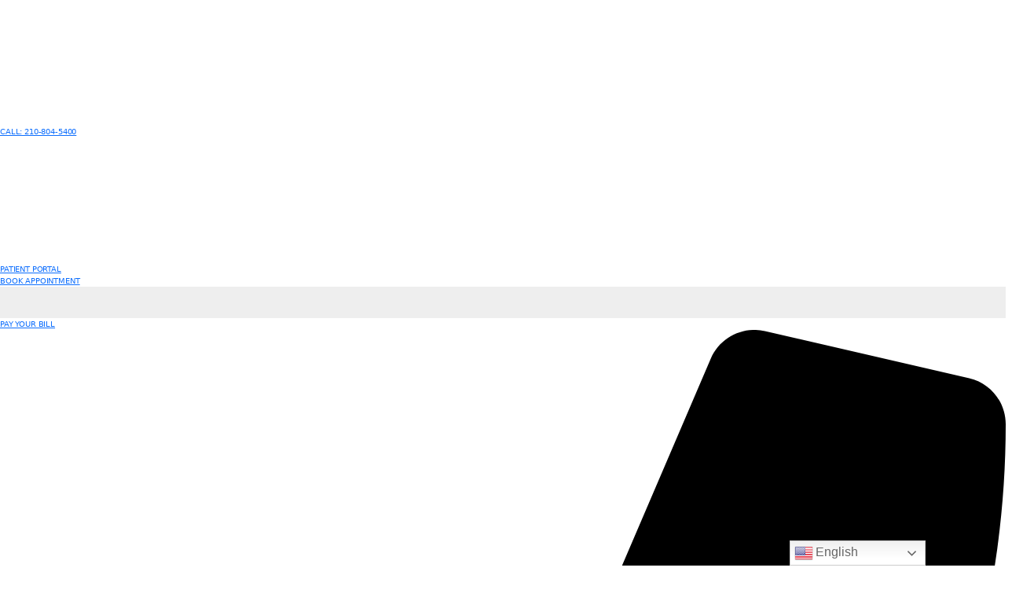

--- FILE ---
content_type: text/html; charset=UTF-8
request_url: https://www.tsaog.com/find-physicians/?docSpec=Chiropractic+Care
body_size: 33676
content:
<!DOCTYPE html>
<html lang="en-US">
<head>
	<meta charset="UTF-8">
	<meta name="viewport" content="width=device-width, initial-scale=1.0, viewport-fit=cover" />		<meta name='robots' content='index, follow, max-image-preview:large, max-snippet:-1, max-video-preview:-1' />

	<!-- This site is optimized with the Yoast SEO plugin v26.7 - https://yoast.com/wordpress/plugins/seo/ -->
	<title>Orthopedic Doctors in San Antonio | Find Physicians Near You</title>
	<meta name="description" content="Find an orthopedic specialist, spine or sports medicine doctor, joint replacement or pain management physician near you. Book a consultation today!" />
	<link rel="canonical" href="https://www.tsaog.com/find-physicians/" />
	<meta property="og:locale" content="en_US" />
	<meta property="og:type" content="article" />
	<meta property="og:title" content="Orthopedic Doctors in San Antonio | Find Physicians Near You" />
	<meta property="og:description" content="Find an orthopedic specialist, spine or sports medicine doctor, joint replacement or pain management physician near you. Book a consultation today!" />
	<meta property="og:url" content="https://www.tsaog.com/find-physicians/" />
	<meta property="og:site_name" content="TSAOG Orthopaedics &amp; Spine" />
	<meta property="article:publisher" content="https://www.facebook.com/TSAOGOrthopaedics/" />
	<meta property="article:modified_time" content="2025-10-31T15:40:45+00:00" />
	<meta property="og:image" content="https://www.tsaog.com/wp-content/uploads/2025/02/2025-Full-Group-Photo-1-1-1024x683.png" />
	<meta property="og:image:width" content="1024" />
	<meta property="og:image:height" content="683" />
	<meta property="og:image:type" content="image/png" />
	<meta name="twitter:card" content="summary_large_image" />
	<meta name="twitter:site" content="@TheSAOrthoGroup" />
	<meta name="twitter:label1" content="Est. reading time" />
	<meta name="twitter:data1" content="1 minute" />
	<script type="application/ld+json" class="yoast-schema-graph">{"@context":"https://schema.org","@graph":[{"@type":"WebPage","@id":"https://www.tsaog.com/find-physicians/","url":"https://www.tsaog.com/find-physicians/","name":"Orthopedic Doctors in San Antonio | Find Physicians Near You","isPartOf":{"@id":"https://www.tsaog.com/#website"},"primaryImageOfPage":{"@id":"https://www.tsaog.com/find-physicians/#primaryimage"},"image":{"@id":"https://www.tsaog.com/find-physicians/#primaryimage"},"thumbnailUrl":"https://www.tsaog.com/wp-content/uploads/2025/02/2025-Full-Group-Photo-1-1.png","datePublished":"2020-12-31T21:28:38+00:00","dateModified":"2025-10-31T15:40:45+00:00","description":"Find an orthopedic specialist, spine or sports medicine doctor, joint replacement or pain management physician near you. Book a consultation today!","breadcrumb":{"@id":"https://www.tsaog.com/find-physicians/#breadcrumb"},"inLanguage":"en-US","potentialAction":[{"@type":"ReadAction","target":["https://www.tsaog.com/find-physicians/"]}]},{"@type":"ImageObject","inLanguage":"en-US","@id":"https://www.tsaog.com/find-physicians/#primaryimage","url":"https://www.tsaog.com/wp-content/uploads/2025/02/2025-Full-Group-Photo-1-1.png","contentUrl":"https://www.tsaog.com/wp-content/uploads/2025/02/2025-Full-Group-Photo-1-1.png","width":1731,"height":1154},{"@type":"BreadcrumbList","@id":"https://www.tsaog.com/find-physicians/#breadcrumb","itemListElement":[{"@type":"ListItem","position":1,"name":"Home","item":"https://www.tsaog.com/"},{"@type":"ListItem","position":2,"name":"Providers"}]},{"@type":"WebSite","@id":"https://www.tsaog.com/#website","url":"https://www.tsaog.com/","name":"TSAOG Orthopaedics &amp; Spine","description":"Experience. Innovation. Expertise","publisher":{"@id":"https://www.tsaog.com/#organization"},"potentialAction":[{"@type":"SearchAction","target":{"@type":"EntryPoint","urlTemplate":"https://www.tsaog.com/?s={search_term_string}"},"query-input":{"@type":"PropertyValueSpecification","valueRequired":true,"valueName":"search_term_string"}}],"inLanguage":"en-US"},{"@type":"Organization","@id":"https://www.tsaog.com/#organization","name":"TSAOG Orthopaedics & Spine","url":"https://www.tsaog.com/","logo":{"@type":"ImageObject","inLanguage":"en-US","@id":"https://www.tsaog.com/#/schema/logo/image/","url":"https://www.tsaog.com/wp-content/uploads/2020/12/Horizontal.svg","contentUrl":"https://www.tsaog.com/wp-content/uploads/2020/12/Horizontal.svg","width":382,"height":101,"caption":"TSAOG Orthopaedics & Spine"},"image":{"@id":"https://www.tsaog.com/#/schema/logo/image/"},"sameAs":["https://www.facebook.com/TSAOGOrthopaedics/","https://x.com/TheSAOrthoGroup","https://www.instagram.com/tsaog_ortho/?hl=en","https://www.linkedin.com/company/tsaogorthopaedics/","https://www.youtube.com/channel/UCm7klUzZg7wISIiHKQ9_HBQ"]}]}</script>
	<!-- / Yoast SEO plugin. -->


<link rel="alternate" type="application/rss+xml" title="TSAOG Orthopaedics &amp; Spine &raquo; Feed" href="https://www.tsaog.com/feed/" />
<link rel="alternate" type="application/rss+xml" title="TSAOG Orthopaedics &amp; Spine &raquo; Comments Feed" href="https://www.tsaog.com/comments/feed/" />
<link rel="alternate" title="oEmbed (JSON)" type="application/json+oembed" href="https://www.tsaog.com/wp-json/oembed/1.0/embed?url=https%3A%2F%2Fwww.tsaog.com%2Ffind-physicians%2F" />
<link rel="alternate" title="oEmbed (XML)" type="text/xml+oembed" href="https://www.tsaog.com/wp-json/oembed/1.0/embed?url=https%3A%2F%2Fwww.tsaog.com%2Ffind-physicians%2F&#038;format=xml" />
		<style>
			.lazyload,
			.lazyloading {
				max-width: 100%;
			}
		</style>
		<style id='wp-img-auto-sizes-contain-inline-css'>
img:is([sizes=auto i],[sizes^="auto," i]){contain-intrinsic-size:3000px 1500px}
/*# sourceURL=wp-img-auto-sizes-contain-inline-css */
</style>
<link rel='stylesheet' id='premium-addons-css' href='https://www.tsaog.com/wp-content/plugins/premium-addons-for-elementor/assets/frontend/min-css/premium-addons.min.css?ver=4.11.64' media='all' />
<style id='wp-emoji-styles-inline-css'>

	img.wp-smiley, img.emoji {
		display: inline !important;
		border: none !important;
		box-shadow: none !important;
		height: 1em !important;
		width: 1em !important;
		margin: 0 0.07em !important;
		vertical-align: -0.1em !important;
		background: none !important;
		padding: 0 !important;
	}
/*# sourceURL=wp-emoji-styles-inline-css */
</style>
<style id='classic-theme-styles-inline-css'>
/*! This file is auto-generated */
.wp-block-button__link{color:#fff;background-color:#32373c;border-radius:9999px;box-shadow:none;text-decoration:none;padding:calc(.667em + 2px) calc(1.333em + 2px);font-size:1.125em}.wp-block-file__button{background:#32373c;color:#fff;text-decoration:none}
/*# sourceURL=/wp-includes/css/classic-themes.min.css */
</style>
<link rel='stylesheet' id='wp-components-css' href='https://www.tsaog.com/wp-includes/css/dist/components/style.min.css?ver=381c48804551feda6b61b4e47cd9413f' media='all' />
<link rel='stylesheet' id='wp-preferences-css' href='https://www.tsaog.com/wp-includes/css/dist/preferences/style.min.css?ver=381c48804551feda6b61b4e47cd9413f' media='all' />
<link rel='stylesheet' id='wp-block-editor-css' href='https://www.tsaog.com/wp-includes/css/dist/block-editor/style.min.css?ver=381c48804551feda6b61b4e47cd9413f' media='all' />
<link rel='stylesheet' id='popup-maker-block-library-style-css' href='https://www.tsaog.com/wp-content/plugins/popup-maker/dist/packages/block-library-style.css?ver=dbea705cfafe089d65f1' media='all' />
<style id='global-styles-inline-css'>
:root{--wp--preset--aspect-ratio--square: 1;--wp--preset--aspect-ratio--4-3: 4/3;--wp--preset--aspect-ratio--3-4: 3/4;--wp--preset--aspect-ratio--3-2: 3/2;--wp--preset--aspect-ratio--2-3: 2/3;--wp--preset--aspect-ratio--16-9: 16/9;--wp--preset--aspect-ratio--9-16: 9/16;--wp--preset--color--black: #000000;--wp--preset--color--cyan-bluish-gray: #abb8c3;--wp--preset--color--white: #ffffff;--wp--preset--color--pale-pink: #f78da7;--wp--preset--color--vivid-red: #cf2e2e;--wp--preset--color--luminous-vivid-orange: #ff6900;--wp--preset--color--luminous-vivid-amber: #fcb900;--wp--preset--color--light-green-cyan: #7bdcb5;--wp--preset--color--vivid-green-cyan: #00d084;--wp--preset--color--pale-cyan-blue: #8ed1fc;--wp--preset--color--vivid-cyan-blue: #0693e3;--wp--preset--color--vivid-purple: #9b51e0;--wp--preset--color--accent: #cd2653;--wp--preset--color--primary: #000000;--wp--preset--color--secondary: #6d6d6d;--wp--preset--color--subtle-background: #dcd7ca;--wp--preset--color--background: #f5efe0;--wp--preset--gradient--vivid-cyan-blue-to-vivid-purple: linear-gradient(135deg,rgb(6,147,227) 0%,rgb(155,81,224) 100%);--wp--preset--gradient--light-green-cyan-to-vivid-green-cyan: linear-gradient(135deg,rgb(122,220,180) 0%,rgb(0,208,130) 100%);--wp--preset--gradient--luminous-vivid-amber-to-luminous-vivid-orange: linear-gradient(135deg,rgb(252,185,0) 0%,rgb(255,105,0) 100%);--wp--preset--gradient--luminous-vivid-orange-to-vivid-red: linear-gradient(135deg,rgb(255,105,0) 0%,rgb(207,46,46) 100%);--wp--preset--gradient--very-light-gray-to-cyan-bluish-gray: linear-gradient(135deg,rgb(238,238,238) 0%,rgb(169,184,195) 100%);--wp--preset--gradient--cool-to-warm-spectrum: linear-gradient(135deg,rgb(74,234,220) 0%,rgb(151,120,209) 20%,rgb(207,42,186) 40%,rgb(238,44,130) 60%,rgb(251,105,98) 80%,rgb(254,248,76) 100%);--wp--preset--gradient--blush-light-purple: linear-gradient(135deg,rgb(255,206,236) 0%,rgb(152,150,240) 100%);--wp--preset--gradient--blush-bordeaux: linear-gradient(135deg,rgb(254,205,165) 0%,rgb(254,45,45) 50%,rgb(107,0,62) 100%);--wp--preset--gradient--luminous-dusk: linear-gradient(135deg,rgb(255,203,112) 0%,rgb(199,81,192) 50%,rgb(65,88,208) 100%);--wp--preset--gradient--pale-ocean: linear-gradient(135deg,rgb(255,245,203) 0%,rgb(182,227,212) 50%,rgb(51,167,181) 100%);--wp--preset--gradient--electric-grass: linear-gradient(135deg,rgb(202,248,128) 0%,rgb(113,206,126) 100%);--wp--preset--gradient--midnight: linear-gradient(135deg,rgb(2,3,129) 0%,rgb(40,116,252) 100%);--wp--preset--font-size--small: 18px;--wp--preset--font-size--medium: 20px;--wp--preset--font-size--large: 26.25px;--wp--preset--font-size--x-large: 42px;--wp--preset--font-size--normal: 21px;--wp--preset--font-size--larger: 32px;--wp--preset--spacing--20: 0.44rem;--wp--preset--spacing--30: 0.67rem;--wp--preset--spacing--40: 1rem;--wp--preset--spacing--50: 1.5rem;--wp--preset--spacing--60: 2.25rem;--wp--preset--spacing--70: 3.38rem;--wp--preset--spacing--80: 5.06rem;--wp--preset--shadow--natural: 6px 6px 9px rgba(0, 0, 0, 0.2);--wp--preset--shadow--deep: 12px 12px 50px rgba(0, 0, 0, 0.4);--wp--preset--shadow--sharp: 6px 6px 0px rgba(0, 0, 0, 0.2);--wp--preset--shadow--outlined: 6px 6px 0px -3px rgb(255, 255, 255), 6px 6px rgb(0, 0, 0);--wp--preset--shadow--crisp: 6px 6px 0px rgb(0, 0, 0);}:where(.is-layout-flex){gap: 0.5em;}:where(.is-layout-grid){gap: 0.5em;}body .is-layout-flex{display: flex;}.is-layout-flex{flex-wrap: wrap;align-items: center;}.is-layout-flex > :is(*, div){margin: 0;}body .is-layout-grid{display: grid;}.is-layout-grid > :is(*, div){margin: 0;}:where(.wp-block-columns.is-layout-flex){gap: 2em;}:where(.wp-block-columns.is-layout-grid){gap: 2em;}:where(.wp-block-post-template.is-layout-flex){gap: 1.25em;}:where(.wp-block-post-template.is-layout-grid){gap: 1.25em;}.has-black-color{color: var(--wp--preset--color--black) !important;}.has-cyan-bluish-gray-color{color: var(--wp--preset--color--cyan-bluish-gray) !important;}.has-white-color{color: var(--wp--preset--color--white) !important;}.has-pale-pink-color{color: var(--wp--preset--color--pale-pink) !important;}.has-vivid-red-color{color: var(--wp--preset--color--vivid-red) !important;}.has-luminous-vivid-orange-color{color: var(--wp--preset--color--luminous-vivid-orange) !important;}.has-luminous-vivid-amber-color{color: var(--wp--preset--color--luminous-vivid-amber) !important;}.has-light-green-cyan-color{color: var(--wp--preset--color--light-green-cyan) !important;}.has-vivid-green-cyan-color{color: var(--wp--preset--color--vivid-green-cyan) !important;}.has-pale-cyan-blue-color{color: var(--wp--preset--color--pale-cyan-blue) !important;}.has-vivid-cyan-blue-color{color: var(--wp--preset--color--vivid-cyan-blue) !important;}.has-vivid-purple-color{color: var(--wp--preset--color--vivid-purple) !important;}.has-black-background-color{background-color: var(--wp--preset--color--black) !important;}.has-cyan-bluish-gray-background-color{background-color: var(--wp--preset--color--cyan-bluish-gray) !important;}.has-white-background-color{background-color: var(--wp--preset--color--white) !important;}.has-pale-pink-background-color{background-color: var(--wp--preset--color--pale-pink) !important;}.has-vivid-red-background-color{background-color: var(--wp--preset--color--vivid-red) !important;}.has-luminous-vivid-orange-background-color{background-color: var(--wp--preset--color--luminous-vivid-orange) !important;}.has-luminous-vivid-amber-background-color{background-color: var(--wp--preset--color--luminous-vivid-amber) !important;}.has-light-green-cyan-background-color{background-color: var(--wp--preset--color--light-green-cyan) !important;}.has-vivid-green-cyan-background-color{background-color: var(--wp--preset--color--vivid-green-cyan) !important;}.has-pale-cyan-blue-background-color{background-color: var(--wp--preset--color--pale-cyan-blue) !important;}.has-vivid-cyan-blue-background-color{background-color: var(--wp--preset--color--vivid-cyan-blue) !important;}.has-vivid-purple-background-color{background-color: var(--wp--preset--color--vivid-purple) !important;}.has-black-border-color{border-color: var(--wp--preset--color--black) !important;}.has-cyan-bluish-gray-border-color{border-color: var(--wp--preset--color--cyan-bluish-gray) !important;}.has-white-border-color{border-color: var(--wp--preset--color--white) !important;}.has-pale-pink-border-color{border-color: var(--wp--preset--color--pale-pink) !important;}.has-vivid-red-border-color{border-color: var(--wp--preset--color--vivid-red) !important;}.has-luminous-vivid-orange-border-color{border-color: var(--wp--preset--color--luminous-vivid-orange) !important;}.has-luminous-vivid-amber-border-color{border-color: var(--wp--preset--color--luminous-vivid-amber) !important;}.has-light-green-cyan-border-color{border-color: var(--wp--preset--color--light-green-cyan) !important;}.has-vivid-green-cyan-border-color{border-color: var(--wp--preset--color--vivid-green-cyan) !important;}.has-pale-cyan-blue-border-color{border-color: var(--wp--preset--color--pale-cyan-blue) !important;}.has-vivid-cyan-blue-border-color{border-color: var(--wp--preset--color--vivid-cyan-blue) !important;}.has-vivid-purple-border-color{border-color: var(--wp--preset--color--vivid-purple) !important;}.has-vivid-cyan-blue-to-vivid-purple-gradient-background{background: var(--wp--preset--gradient--vivid-cyan-blue-to-vivid-purple) !important;}.has-light-green-cyan-to-vivid-green-cyan-gradient-background{background: var(--wp--preset--gradient--light-green-cyan-to-vivid-green-cyan) !important;}.has-luminous-vivid-amber-to-luminous-vivid-orange-gradient-background{background: var(--wp--preset--gradient--luminous-vivid-amber-to-luminous-vivid-orange) !important;}.has-luminous-vivid-orange-to-vivid-red-gradient-background{background: var(--wp--preset--gradient--luminous-vivid-orange-to-vivid-red) !important;}.has-very-light-gray-to-cyan-bluish-gray-gradient-background{background: var(--wp--preset--gradient--very-light-gray-to-cyan-bluish-gray) !important;}.has-cool-to-warm-spectrum-gradient-background{background: var(--wp--preset--gradient--cool-to-warm-spectrum) !important;}.has-blush-light-purple-gradient-background{background: var(--wp--preset--gradient--blush-light-purple) !important;}.has-blush-bordeaux-gradient-background{background: var(--wp--preset--gradient--blush-bordeaux) !important;}.has-luminous-dusk-gradient-background{background: var(--wp--preset--gradient--luminous-dusk) !important;}.has-pale-ocean-gradient-background{background: var(--wp--preset--gradient--pale-ocean) !important;}.has-electric-grass-gradient-background{background: var(--wp--preset--gradient--electric-grass) !important;}.has-midnight-gradient-background{background: var(--wp--preset--gradient--midnight) !important;}.has-small-font-size{font-size: var(--wp--preset--font-size--small) !important;}.has-medium-font-size{font-size: var(--wp--preset--font-size--medium) !important;}.has-large-font-size{font-size: var(--wp--preset--font-size--large) !important;}.has-x-large-font-size{font-size: var(--wp--preset--font-size--x-large) !important;}
:where(.wp-block-post-template.is-layout-flex){gap: 1.25em;}:where(.wp-block-post-template.is-layout-grid){gap: 1.25em;}
:where(.wp-block-term-template.is-layout-flex){gap: 1.25em;}:where(.wp-block-term-template.is-layout-grid){gap: 1.25em;}
:where(.wp-block-columns.is-layout-flex){gap: 2em;}:where(.wp-block-columns.is-layout-grid){gap: 2em;}
:root :where(.wp-block-pullquote){font-size: 1.5em;line-height: 1.6;}
/*# sourceURL=global-styles-inline-css */
</style>
<link rel='stylesheet' id='twentytwenty-style-css' href='https://www.tsaog.com/wp-content/themes/tsaog-child/style.css?ver=1.0.0' media='all' />
<style id='twentytwenty-style-inline-css'>
.color-accent,.color-accent-hover:hover,.color-accent-hover:focus,:root .has-accent-color,.has-drop-cap:not(:focus):first-letter,.wp-block-button.is-style-outline,a { color: #cd2653; }blockquote,.border-color-accent,.border-color-accent-hover:hover,.border-color-accent-hover:focus { border-color: #cd2653; }button,.button,.faux-button,.wp-block-button__link,.wp-block-file .wp-block-file__button,input[type="button"],input[type="reset"],input[type="submit"],.bg-accent,.bg-accent-hover:hover,.bg-accent-hover:focus,:root .has-accent-background-color,.comment-reply-link { background-color: #cd2653; }.fill-children-accent,.fill-children-accent * { fill: #cd2653; }body,.entry-title a,:root .has-primary-color { color: #000000; }:root .has-primary-background-color { background-color: #000000; }cite,figcaption,.wp-caption-text,.post-meta,.entry-content .wp-block-archives li,.entry-content .wp-block-categories li,.entry-content .wp-block-latest-posts li,.wp-block-latest-comments__comment-date,.wp-block-latest-posts__post-date,.wp-block-embed figcaption,.wp-block-image figcaption,.wp-block-pullquote cite,.comment-metadata,.comment-respond .comment-notes,.comment-respond .logged-in-as,.pagination .dots,.entry-content hr:not(.has-background),hr.styled-separator,:root .has-secondary-color { color: #6d6d6d; }:root .has-secondary-background-color { background-color: #6d6d6d; }pre,fieldset,input,textarea,table,table *,hr { border-color: #dcd7ca; }caption,code,code,kbd,samp,.wp-block-table.is-style-stripes tbody tr:nth-child(odd),:root .has-subtle-background-background-color { background-color: #dcd7ca; }.wp-block-table.is-style-stripes { border-bottom-color: #dcd7ca; }.wp-block-latest-posts.is-grid li { border-top-color: #dcd7ca; }:root .has-subtle-background-color { color: #dcd7ca; }body:not(.overlay-header) .primary-menu > li > a,body:not(.overlay-header) .primary-menu > li > .icon,.modal-menu a,.footer-menu a, .footer-widgets a,#site-footer .wp-block-button.is-style-outline,.wp-block-pullquote:before,.singular:not(.overlay-header) .entry-header a,.archive-header a,.header-footer-group .color-accent,.header-footer-group .color-accent-hover:hover { color: #cd2653; }.social-icons a,#site-footer button:not(.toggle),#site-footer .button,#site-footer .faux-button,#site-footer .wp-block-button__link,#site-footer .wp-block-file__button,#site-footer input[type="button"],#site-footer input[type="reset"],#site-footer input[type="submit"] { background-color: #cd2653; }.header-footer-group,body:not(.overlay-header) #site-header .toggle,.menu-modal .toggle { color: #000000; }body:not(.overlay-header) .primary-menu ul { background-color: #000000; }body:not(.overlay-header) .primary-menu > li > ul:after { border-bottom-color: #000000; }body:not(.overlay-header) .primary-menu ul ul:after { border-left-color: #000000; }.site-description,body:not(.overlay-header) .toggle-inner .toggle-text,.widget .post-date,.widget .rss-date,.widget_archive li,.widget_categories li,.widget cite,.widget_pages li,.widget_meta li,.widget_nav_menu li,.powered-by-wordpress,.to-the-top,.singular .entry-header .post-meta,.singular:not(.overlay-header) .entry-header .post-meta a { color: #6d6d6d; }.header-footer-group pre,.header-footer-group fieldset,.header-footer-group input,.header-footer-group textarea,.header-footer-group table,.header-footer-group table *,.footer-nav-widgets-wrapper,#site-footer,.menu-modal nav *,.footer-widgets-outer-wrapper,.footer-top { border-color: #dcd7ca; }.header-footer-group table caption,body:not(.overlay-header) .header-inner .toggle-wrapper::before { background-color: #dcd7ca; }
/*# sourceURL=twentytwenty-style-inline-css */
</style>
<link rel='stylesheet' id='twentytwenty-print-style-css' href='https://www.tsaog.com/wp-content/themes/tsaog/print.css?ver=1.0.0' media='print' />
<link rel='stylesheet' id='elementor-frontend-css' href='https://www.tsaog.com/wp-content/uploads/elementor/css/custom-frontend.min.css?ver=1769187381' media='all' />
<link rel='stylesheet' id='eael-general-css' href='https://www.tsaog.com/wp-content/plugins/essential-addons-for-elementor-lite/assets/front-end/css/view/general.min.css?ver=6.5.7' media='all' />
<link rel='stylesheet' id='eael-11605-css' href='https://www.tsaog.com/wp-content/uploads/essential-addons-elementor/eael-11605.css?ver=1761907245' media='all' />
<link rel='stylesheet' id='pa-btn-css' href='https://www.tsaog.com/wp-content/plugins/premium-addons-for-elementor/assets/frontend/min-css/button-line.min.css?ver=4.11.64' media='all' />
<link rel='stylesheet' id='widget-search-form-css' href='https://www.tsaog.com/wp-content/plugins/elementor-pro/assets/css/widget-search-form.min.css?ver=3.34.0' media='all' />
<link rel='stylesheet' id='widget-image-css' href='https://www.tsaog.com/wp-content/plugins/elementor/assets/css/widget-image.min.css?ver=3.34.1' media='all' />
<link rel='stylesheet' id='widget-nav-menu-css' href='https://www.tsaog.com/wp-content/uploads/elementor/css/custom-pro-widget-nav-menu.min.css?ver=1769187381' media='all' />
<link rel='stylesheet' id='e-sticky-css' href='https://www.tsaog.com/wp-content/plugins/elementor-pro/assets/css/modules/sticky.min.css?ver=3.34.0' media='all' />
<link rel='stylesheet' id='e-animation-grow-css' href='https://www.tsaog.com/wp-content/plugins/elementor/assets/lib/animations/styles/e-animation-grow.min.css?ver=3.34.1' media='all' />
<link rel='stylesheet' id='widget-social-icons-css' href='https://www.tsaog.com/wp-content/plugins/elementor/assets/css/widget-social-icons.min.css?ver=3.34.1' media='all' />
<link rel='stylesheet' id='e-apple-webkit-css' href='https://www.tsaog.com/wp-content/uploads/elementor/css/custom-apple-webkit.min.css?ver=1769187381' media='all' />
<link rel='stylesheet' id='widget-heading-css' href='https://www.tsaog.com/wp-content/plugins/elementor/assets/css/widget-heading.min.css?ver=3.34.1' media='all' />
<link rel='stylesheet' id='widget-posts-css' href='https://www.tsaog.com/wp-content/plugins/elementor-pro/assets/css/widget-posts.min.css?ver=3.34.0' media='all' />
<link rel='stylesheet' id='elementor-post-14-css' href='https://www.tsaog.com/wp-content/uploads/elementor/css/post-14.css?ver=1769187381' media='all' />
<link rel='stylesheet' id='font-awesome-5-all-css' href='https://www.tsaog.com/wp-content/plugins/elementor/assets/lib/font-awesome/css/all.min.css?ver=4.11.64' media='all' />
<link rel='stylesheet' id='font-awesome-4-shim-css' href='https://www.tsaog.com/wp-content/plugins/elementor/assets/lib/font-awesome/css/v4-shims.min.css?ver=3.34.1' media='all' />
<link rel='stylesheet' id='widget-breadcrumbs-css' href='https://www.tsaog.com/wp-content/plugins/elementor-pro/assets/css/widget-breadcrumbs.min.css?ver=3.34.0' media='all' />
<link rel='stylesheet' id='elementor-post-1232-css' href='https://www.tsaog.com/wp-content/uploads/elementor/css/post-1232.css?ver=1769187391' media='all' />
<link rel='stylesheet' id='elementor-post-11605-css' href='https://www.tsaog.com/wp-content/uploads/elementor/css/post-11605.css?ver=1769187386' media='all' />
<link rel='stylesheet' id='elementor-post-92-css' href='https://www.tsaog.com/wp-content/uploads/elementor/css/post-92.css?ver=1769187381' media='all' />
<link rel='stylesheet' id='popup-maker-site-css' href='https://www.tsaog.com/wp-content/plugins/popup-maker/dist/assets/site.css?ver=1.21.5' media='all' />
<style id='popup-maker-site-inline-css'>
/* Popup Google Fonts */
@import url('//fonts.googleapis.com/css?family=Montserrat:100');

/* Popup Theme 6: Light Box */
.pum-theme-6, .pum-theme-lightbox { background-color: rgba( 0, 0, 0, 0.60 ) } 
.pum-theme-6 .pum-container, .pum-theme-lightbox .pum-container { padding: 18px; border-radius: 3px; border: 8px solid #000000; box-shadow: 0px 0px 30px 0px rgba( 2, 2, 2, 1.00 ); background-color: rgba( 240, 240, 240, 1.00 ) } 
.pum-theme-6 .pum-title, .pum-theme-lightbox .pum-title { color: #000000; text-align: left; text-shadow: 0px 0px 0px rgba( 2, 2, 2, 0.23 ); font-family: inherit; font-weight: 700; font-size: 32px; line-height: 36px } 
.pum-theme-6 .pum-content, .pum-theme-lightbox .pum-content { color: #000000; font-family: inherit; font-weight: 400 } 
.pum-theme-6 .pum-content + .pum-close, .pum-theme-lightbox .pum-content + .pum-close { position: absolute; height: 26px; width: 26px; left: auto; right: -13px; bottom: auto; top: -13px; padding: 0px; color: #ffffff; font-family: Arial; font-weight: 100; font-size: 24px; line-height: 24px; border: 2px solid #ffffff; border-radius: 26px; box-shadow: 0px 0px 15px 1px rgba( 2, 2, 2, 0.75 ); text-shadow: 0px 0px 0px rgba( 0, 0, 0, 0.23 ); background-color: rgba( 0, 0, 0, 1.00 ) } 

/* Popup Theme 5: Default Theme */
.pum-theme-5, .pum-theme-default-theme { background-color: rgba( 255, 255, 255, 1.00 ) } 
.pum-theme-5 .pum-container, .pum-theme-default-theme .pum-container { padding: 18px; border-radius: 0px; border: 1px none #000000; box-shadow: 1px 1px 3px 0px rgba( 2, 2, 2, 0.23 ); background-color: rgba( 249, 249, 249, 1.00 ) } 
.pum-theme-5 .pum-title, .pum-theme-default-theme .pum-title { color: #000000; text-align: left; text-shadow: 0px 0px 0px rgba( 2, 2, 2, 0.23 ); font-family: inherit; font-weight: 400; font-size: 32px; font-style: normal; line-height: 36px } 
.pum-theme-5 .pum-content, .pum-theme-default-theme .pum-content { color: #8c8c8c; font-family: inherit; font-weight: 400; font-style: inherit } 
.pum-theme-5 .pum-content + .pum-close, .pum-theme-default-theme .pum-content + .pum-close { position: absolute; height: auto; width: auto; left: auto; right: 0px; bottom: auto; top: 0px; padding: 8px; color: #ffffff; font-family: inherit; font-weight: 400; font-size: 12px; font-style: inherit; line-height: 36px; border: 1px none #ffffff; border-radius: 0px; box-shadow: 1px 1px 3px 0px rgba( 2, 2, 2, 0.23 ); text-shadow: 0px 0px 0px rgba( 0, 0, 0, 0.23 ); background-color: rgba( 0, 183, 205, 1.00 ) } 

/* Popup Theme 7: Enterprise Blue */
.pum-theme-7, .pum-theme-enterprise-blue { background-color: rgba( 0, 0, 0, 0.70 ) } 
.pum-theme-7 .pum-container, .pum-theme-enterprise-blue .pum-container { padding: 28px; border-radius: 5px; border: 1px none #000000; box-shadow: 0px 10px 25px 4px rgba( 2, 2, 2, 0.50 ); background-color: rgba( 255, 255, 255, 1.00 ) } 
.pum-theme-7 .pum-title, .pum-theme-enterprise-blue .pum-title { color: #315b7c; text-align: left; text-shadow: 0px 0px 0px rgba( 2, 2, 2, 0.23 ); font-family: inherit; font-weight: 100; font-size: 34px; line-height: 36px } 
.pum-theme-7 .pum-content, .pum-theme-enterprise-blue .pum-content { color: #2d2d2d; font-family: inherit; font-weight: 100 } 
.pum-theme-7 .pum-content + .pum-close, .pum-theme-enterprise-blue .pum-content + .pum-close { position: absolute; height: 28px; width: 28px; left: auto; right: 8px; bottom: auto; top: 8px; padding: 4px; color: #ffffff; font-family: Times New Roman; font-weight: 100; font-size: 20px; line-height: 20px; border: 1px none #ffffff; border-radius: 42px; box-shadow: 0px 0px 0px 0px rgba( 2, 2, 2, 0.23 ); text-shadow: 0px 0px 0px rgba( 0, 0, 0, 0.23 ); background-color: rgba( 49, 91, 124, 1.00 ) } 

/* Popup Theme 8: Hello Box */
.pum-theme-8, .pum-theme-hello-box { background-color: rgba( 0, 0, 0, 0.75 ) } 
.pum-theme-8 .pum-container, .pum-theme-hello-box .pum-container { padding: 30px; border-radius: 80px; border: 14px solid #81d742; box-shadow: 0px 0px 0px 0px rgba( 2, 2, 2, 0.00 ); background-color: rgba( 255, 255, 255, 1.00 ) } 
.pum-theme-8 .pum-title, .pum-theme-hello-box .pum-title { color: #2d2d2d; text-align: left; text-shadow: 0px 0px 0px rgba( 2, 2, 2, 0.23 ); font-family: Montserrat; font-weight: 100; font-size: 32px; line-height: 36px } 
.pum-theme-8 .pum-content, .pum-theme-hello-box .pum-content { color: #2d2d2d; font-family: inherit; font-weight: 100 } 
.pum-theme-8 .pum-content + .pum-close, .pum-theme-hello-box .pum-content + .pum-close { position: absolute; height: auto; width: auto; left: auto; right: -30px; bottom: auto; top: -30px; padding: 0px; color: #2d2d2d; font-family: Times New Roman; font-weight: 100; font-size: 32px; line-height: 28px; border: 1px none #ffffff; border-radius: 28px; box-shadow: 0px 0px 0px 0px rgba( 2, 2, 2, 0.23 ); text-shadow: 0px 0px 0px rgba( 0, 0, 0, 0.23 ); background-color: rgba( 255, 255, 255, 1.00 ) } 

/* Popup Theme 9: Cutting Edge */
.pum-theme-9, .pum-theme-cutting-edge { background-color: rgba( 0, 0, 0, 0.50 ) } 
.pum-theme-9 .pum-container, .pum-theme-cutting-edge .pum-container { padding: 18px; border-radius: 0px; border: 1px none #000000; box-shadow: 0px 10px 25px 0px rgba( 2, 2, 2, 0.50 ); background-color: rgba( 30, 115, 190, 1.00 ) } 
.pum-theme-9 .pum-title, .pum-theme-cutting-edge .pum-title { color: #ffffff; text-align: left; text-shadow: 0px 0px 0px rgba( 2, 2, 2, 0.23 ); font-family: Sans-Serif; font-weight: 100; font-size: 26px; line-height: 28px } 
.pum-theme-9 .pum-content, .pum-theme-cutting-edge .pum-content { color: #ffffff; font-family: inherit; font-weight: 100 } 
.pum-theme-9 .pum-content + .pum-close, .pum-theme-cutting-edge .pum-content + .pum-close { position: absolute; height: 24px; width: 24px; left: auto; right: 0px; bottom: auto; top: 0px; padding: 0px; color: #1e73be; font-family: Times New Roman; font-weight: 100; font-size: 32px; line-height: 24px; border: 1px none #ffffff; border-radius: 0px; box-shadow: -1px 1px 1px 0px rgba( 2, 2, 2, 0.10 ); text-shadow: -1px 1px 1px rgba( 0, 0, 0, 0.10 ); background-color: rgba( 238, 238, 34, 1.00 ) } 

/* Popup Theme 10: Framed Border */
.pum-theme-10, .pum-theme-framed-border { background-color: rgba( 255, 255, 255, 0.50 ) } 
.pum-theme-10 .pum-container, .pum-theme-framed-border .pum-container { padding: 18px; border-radius: 0px; border: 20px outset #dd3333; box-shadow: 1px 1px 3px 0px rgba( 2, 2, 2, 0.97 ) inset; background-color: rgba( 255, 251, 239, 1.00 ) } 
.pum-theme-10 .pum-title, .pum-theme-framed-border .pum-title { color: #000000; text-align: left; text-shadow: 0px 0px 0px rgba( 2, 2, 2, 0.23 ); font-family: inherit; font-weight: 100; font-size: 32px; line-height: 36px } 
.pum-theme-10 .pum-content, .pum-theme-framed-border .pum-content { color: #2d2d2d; font-family: inherit; font-weight: 100 } 
.pum-theme-10 .pum-content + .pum-close, .pum-theme-framed-border .pum-content + .pum-close { position: absolute; height: 20px; width: 20px; left: auto; right: -20px; bottom: auto; top: -20px; padding: 0px; color: #ffffff; font-family: Tahoma; font-weight: 700; font-size: 16px; line-height: 18px; border: 1px none #ffffff; border-radius: 0px; box-shadow: 0px 0px 0px 0px rgba( 2, 2, 2, 0.23 ); text-shadow: 0px 0px 0px rgba( 0, 0, 0, 0.23 ); background-color: rgba( 0, 0, 0, 0.55 ) } 

/* Popup Theme 11: Floating Bar - Soft Blue */
.pum-theme-11, .pum-theme-floating-bar { background-color: rgba( 255, 255, 255, 0.00 ) } 
.pum-theme-11 .pum-container, .pum-theme-floating-bar .pum-container { padding: 8px; border-radius: 0px; border: 1px none #000000; box-shadow: 1px 1px 3px 0px rgba( 2, 2, 2, 0.23 ); background-color: rgba( 238, 246, 252, 1.00 ) } 
.pum-theme-11 .pum-title, .pum-theme-floating-bar .pum-title { color: #505050; text-align: left; text-shadow: 0px 0px 0px rgba( 2, 2, 2, 0.23 ); font-family: inherit; font-weight: 400; font-size: 32px; line-height: 36px } 
.pum-theme-11 .pum-content, .pum-theme-floating-bar .pum-content { color: #505050; font-family: inherit; font-weight: 400 } 
.pum-theme-11 .pum-content + .pum-close, .pum-theme-floating-bar .pum-content + .pum-close { position: absolute; height: 18px; width: 18px; left: auto; right: 5px; bottom: auto; top: 50%; padding: 0px; color: #505050; font-family: Sans-Serif; font-weight: 700; font-size: 15px; line-height: 18px; border: 1px solid #505050; border-radius: 15px; box-shadow: 0px 0px 0px 0px rgba( 2, 2, 2, 0.00 ); text-shadow: 0px 0px 0px rgba( 0, 0, 0, 0.00 ); background-color: rgba( 255, 255, 255, 0.00 ); transform: translate(0, -50%) } 

/* Popup Theme 12: Content Only - For use with page builders or block editor */
.pum-theme-12, .pum-theme-content-only { background-color: rgba( 0, 0, 0, 0.70 ) } 
.pum-theme-12 .pum-container, .pum-theme-content-only .pum-container { padding: 0px; border-radius: 0px; border: 1px none #000000; box-shadow: 0px 0px 0px 0px rgba( 2, 2, 2, 0.00 ) } 
.pum-theme-12 .pum-title, .pum-theme-content-only .pum-title { color: #000000; text-align: left; text-shadow: 0px 0px 0px rgba( 2, 2, 2, 0.23 ); font-family: inherit; font-weight: 400; font-size: 32px; line-height: 36px } 
.pum-theme-12 .pum-content, .pum-theme-content-only .pum-content { color: #8c8c8c; font-family: inherit; font-weight: 400 } 
.pum-theme-12 .pum-content + .pum-close, .pum-theme-content-only .pum-content + .pum-close { position: absolute; height: 18px; width: 18px; left: auto; right: 7px; bottom: auto; top: 7px; padding: 0px; color: #000000; font-family: inherit; font-weight: 700; font-size: 20px; line-height: 20px; border: 1px none #ffffff; border-radius: 15px; box-shadow: 0px 0px 0px 0px rgba( 2, 2, 2, 0.00 ); text-shadow: 0px 0px 0px rgba( 0, 0, 0, 0.00 ); background-color: rgba( 255, 255, 255, 0.00 ) } 

#pum-36541 {z-index: 1999999999}
#pum-40615 {z-index: 1999999999}

/*# sourceURL=popup-maker-site-inline-css */
</style>
<link rel='stylesheet' id='elementor-gf-local-overpass-css' href='https://www.tsaog.com/wp-content/uploads/elementor/google-fonts/css/overpass.css?ver=1746811316' media='all' />
<script src="https://www.tsaog.com/wp-includes/js/jquery/jquery.min.js?ver=3.7.1" id="jquery-core-js"></script>
<script src="https://www.tsaog.com/wp-includes/js/jquery/jquery-migrate.min.js?ver=3.4.1" id="jquery-migrate-js"></script>
<script id="wpgmza_data-js-extra">
var wpgmza_google_api_status = {"message":"Enqueued","code":"ENQUEUED"};
//# sourceURL=wpgmza_data-js-extra
</script>
<script src="https://www.tsaog.com/wp-content/plugins/wp-google-maps/wpgmza_data.js?ver=381c48804551feda6b61b4e47cd9413f" id="wpgmza_data-js"></script>
<script src="https://www.tsaog.com/wp-content/themes/tsaog/assets/js/index.js?ver=1.0.0" id="twentytwenty-js-js" async></script>
<script src="https://www.tsaog.com/wp-content/plugins/elementor/assets/lib/font-awesome/js/v4-shims.min.js?ver=3.34.1" id="font-awesome-4-shim-js"></script>
<link rel="https://api.w.org/" href="https://www.tsaog.com/wp-json/" /><link rel="alternate" title="JSON" type="application/json" href="https://www.tsaog.com/wp-json/wp/v2/pages/1232" />		<script type="text/javascript">
				(function(c,l,a,r,i,t,y){
					c[a]=c[a]||function(){(c[a].q=c[a].q||[]).push(arguments)};t=l.createElement(r);t.async=1;
					t.src="https://www.clarity.ms/tag/"+i+"?ref=wordpress";y=l.getElementsByTagName(r)[0];y.parentNode.insertBefore(t,y);
				})(window, document, "clarity", "script", "hgvh27jfz8");
		</script>
		<!-- Google Tag Manager -->
<script>(function(w,d,s,l,i){w[l]=w[l]||[];w[l].push({'gtm.start':
new Date().getTime(),event:'gtm.js'});var f=d.getElementsByTagName(s)[0],
j=d.createElement(s),dl=l!='dataLayer'?'&l='+l:'';j.async=true;j.src=
'https://www.googletagmanager.com/gtm.js?id='+i+dl;f.parentNode.insertBefore(j,f);
})(window,document,'script','dataLayer','GTM-TLZJSB9');</script>
<!-- End Google Tag Manager -->
    <script type="text/javascript" id="scct">
        window.ct=window.ct||function(){(ct.q=ct.q||[]).push(arguments)};
        window.ct('accountId', '299');
    </script>
    <script async type="module" src="https://cdn.socialclimb.com/ct-min.js"></script>		<script>
			document.documentElement.className = document.documentElement.className.replace('no-js', 'js');
		</script>
				<style>
			.no-js img.lazyload {
				display: none;
			}

			figure.wp-block-image img.lazyloading {
				min-width: 150px;
			}

			.lazyload,
			.lazyloading {
				--smush-placeholder-width: 100px;
				--smush-placeholder-aspect-ratio: 1/1;
				width: var(--smush-image-width, var(--smush-placeholder-width)) !important;
				aspect-ratio: var(--smush-image-aspect-ratio, var(--smush-placeholder-aspect-ratio)) !important;
			}

						.lazyload, .lazyloading {
				opacity: 0;
			}

			.lazyloaded {
				opacity: 1;
				transition: opacity 400ms;
				transition-delay: 0ms;
			}

					</style>
			<script>document.documentElement.className = document.documentElement.className.replace( 'no-js', 'js' );</script>
	<meta name="generator" content="Elementor 3.34.1; features: e_font_icon_svg, additional_custom_breakpoints; settings: css_print_method-external, google_font-enabled, font_display-auto">
			<style>
				.e-con.e-parent:nth-of-type(n+4):not(.e-lazyloaded):not(.e-no-lazyload),
				.e-con.e-parent:nth-of-type(n+4):not(.e-lazyloaded):not(.e-no-lazyload) * {
					background-image: none !important;
				}
				@media screen and (max-height: 1024px) {
					.e-con.e-parent:nth-of-type(n+3):not(.e-lazyloaded):not(.e-no-lazyload),
					.e-con.e-parent:nth-of-type(n+3):not(.e-lazyloaded):not(.e-no-lazyload) * {
						background-image: none !important;
					}
				}
				@media screen and (max-height: 640px) {
					.e-con.e-parent:nth-of-type(n+2):not(.e-lazyloaded):not(.e-no-lazyload),
					.e-con.e-parent:nth-of-type(n+2):not(.e-lazyloaded):not(.e-no-lazyload) * {
						background-image: none !important;
					}
				}
			</style>
			<meta name="generator" content="Powered by Slider Revolution 6.5.7 - responsive, Mobile-Friendly Slider Plugin for WordPress with comfortable drag and drop interface." />
<link rel="icon" href="https://www.tsaog.com/wp-content/uploads/2022/08/75th-TSAOG-2022.svg" sizes="32x32" />
<link rel="icon" href="https://www.tsaog.com/wp-content/uploads/2022/08/75th-TSAOG-2022.svg" sizes="192x192" />
<link rel="apple-touch-icon" href="https://www.tsaog.com/wp-content/uploads/2022/08/75th-TSAOG-2022.svg" />
<meta name="msapplication-TileImage" content="https://www.tsaog.com/wp-content/uploads/2022/08/75th-TSAOG-2022.svg" />
<script type="text/javascript">function setREVStartSize(e){
			//window.requestAnimationFrame(function() {				 
				window.RSIW = window.RSIW===undefined ? window.innerWidth : window.RSIW;	
				window.RSIH = window.RSIH===undefined ? window.innerHeight : window.RSIH;	
				try {								
					var pw = document.getElementById(e.c).parentNode.offsetWidth,
						newh;
					pw = pw===0 || isNaN(pw) ? window.RSIW : pw;
					e.tabw = e.tabw===undefined ? 0 : parseInt(e.tabw);
					e.thumbw = e.thumbw===undefined ? 0 : parseInt(e.thumbw);
					e.tabh = e.tabh===undefined ? 0 : parseInt(e.tabh);
					e.thumbh = e.thumbh===undefined ? 0 : parseInt(e.thumbh);
					e.tabhide = e.tabhide===undefined ? 0 : parseInt(e.tabhide);
					e.thumbhide = e.thumbhide===undefined ? 0 : parseInt(e.thumbhide);
					e.mh = e.mh===undefined || e.mh=="" || e.mh==="auto" ? 0 : parseInt(e.mh,0);		
					if(e.layout==="fullscreen" || e.l==="fullscreen") 						
						newh = Math.max(e.mh,window.RSIH);					
					else{					
						e.gw = Array.isArray(e.gw) ? e.gw : [e.gw];
						for (var i in e.rl) if (e.gw[i]===undefined || e.gw[i]===0) e.gw[i] = e.gw[i-1];					
						e.gh = e.el===undefined || e.el==="" || (Array.isArray(e.el) && e.el.length==0)? e.gh : e.el;
						e.gh = Array.isArray(e.gh) ? e.gh : [e.gh];
						for (var i in e.rl) if (e.gh[i]===undefined || e.gh[i]===0) e.gh[i] = e.gh[i-1];
											
						var nl = new Array(e.rl.length),
							ix = 0,						
							sl;					
						e.tabw = e.tabhide>=pw ? 0 : e.tabw;
						e.thumbw = e.thumbhide>=pw ? 0 : e.thumbw;
						e.tabh = e.tabhide>=pw ? 0 : e.tabh;
						e.thumbh = e.thumbhide>=pw ? 0 : e.thumbh;					
						for (var i in e.rl) nl[i] = e.rl[i]<window.RSIW ? 0 : e.rl[i];
						sl = nl[0];									
						for (var i in nl) if (sl>nl[i] && nl[i]>0) { sl = nl[i]; ix=i;}															
						var m = pw>(e.gw[ix]+e.tabw+e.thumbw) ? 1 : (pw-(e.tabw+e.thumbw)) / (e.gw[ix]);					
						newh =  (e.gh[ix] * m) + (e.tabh + e.thumbh);
					}
					var el = document.getElementById(e.c);
					if (el!==null && el) el.style.height = newh+"px";					
					el = document.getElementById(e.c+"_wrapper");
					if (el!==null && el) {
						el.style.height = newh+"px";
						el.style.display = "block";
					}
				} catch(e){
					console.log("Failure at Presize of Slider:" + e)
				}					   
			//});
		  };</script>
</head>
<body data-rsssl=1 class="wp-singular page-template page-template-elementor_header_footer page page-id-1232 wp-custom-logo wp-embed-responsive wp-theme-tsaog wp-child-theme-tsaog-child singular enable-search-modal has-post-thumbnail has-no-pagination not-showing-comments show-avatars elementor_header_footer footer-top-visible elementor-default elementor-template-full-width elementor-kit-14 elementor-page elementor-page-1232">
<!-- Google Tag Manager (noscript) -->
<noscript><iframe src="https://www.googletagmanager.com/ns.html?id=GTM-TLZJSB9"
height="0" width="0" style="display:none;visibility:hidden" loading="lazy"></iframe></noscript>
<!-- End Google Tag Manager (noscript) --><a class="skip-link screen-reader-text" href="#site-content">Skip to the content</a>		<header data-elementor-type="header" data-elementor-id="11605" class="elementor elementor-11605 elementor-location-header" data-elementor-post-type="elementor_library">
					<section class="elementor-section elementor-top-section elementor-element elementor-element-5e967d24 elementor-section-full_width elementor-section-content-top elementor-section-height-default elementor-section-height-default" data-id="5e967d24" data-element_type="section" data-settings="{&quot;sticky&quot;:&quot;top&quot;,&quot;background_background&quot;:&quot;classic&quot;,&quot;sticky_on&quot;:[&quot;desktop&quot;],&quot;sticky_offset&quot;:0,&quot;sticky_effects_offset&quot;:0,&quot;sticky_anchor_link_offset&quot;:0}">
						<div class="elementor-container elementor-column-gap-default">
					<div class="elementor-column elementor-col-100 elementor-top-column elementor-element elementor-element-4f33797e" data-id="4f33797e" data-element_type="column" data-settings="{&quot;background_background&quot;:&quot;classic&quot;}">
			<div class="elementor-widget-wrap elementor-element-populated">
						<section class="elementor-section elementor-inner-section elementor-element elementor-element-41ac79fc elementor-reverse-mobile elementor-section-content-middle elementor-section-full_width elementor-section-height-default elementor-section-height-default" data-id="41ac79fc" data-element_type="section" data-settings="{&quot;background_background&quot;:&quot;classic&quot;}">
						<div class="elementor-container elementor-column-gap-default">
					<div class="elementor-column elementor-col-66 elementor-inner-column elementor-element elementor-element-7502c1a" data-id="7502c1a" data-element_type="column">
			<div class="elementor-widget-wrap">
							</div>
		</div>
				<div class="elementor-column elementor-col-33 elementor-inner-column elementor-element elementor-element-6a2b228c elementor-hidden-tablet elementor-hidden-phone" data-id="6a2b228c" data-element_type="column">
			<div class="elementor-widget-wrap elementor-element-populated">
						<div class="elementor-element elementor-element-8927b5e elementor-align-right elementor-widget__width-inherit elementor-mobile-align-center elementor-hidden-phone elementor-hidden-tablet elementor-widget elementor-widget-button" data-id="8927b5e" data-element_type="widget" data-widget_type="button.default">
				<div class="elementor-widget-container">
									<div class="elementor-button-wrapper">
					<a class="elementor-button elementor-button-link elementor-size-xs" href="tel:210-804-5400">
						<span class="elementor-button-content-wrapper">
									<span class="elementor-button-text">CALL: 210-804-5400</span>
					</span>
					</a>
				</div>
								</div>
				</div>
					</div>
		</div>
					</div>
		</section>
				<section class="elementor-section elementor-inner-section elementor-element elementor-element-b493166 elementor-section-full_width elementor-section-content-middle elementor-hidden-desktop elementor-section-height-default elementor-section-height-default" data-id="b493166" data-element_type="section">
						<div class="elementor-container elementor-column-gap-no">
					<div class="elementor-column elementor-col-20 elementor-inner-column elementor-element elementor-element-aa194bf patientPortalHeaderBox" data-id="aa194bf" data-element_type="column" data-settings="{&quot;background_background&quot;:&quot;classic&quot;}">
			<div class="elementor-widget-wrap elementor-element-populated">
						<div class="elementor-element elementor-element-4e8b02b elementor-align-left elementor-widget__width-auto elementor-tablet-align-center elementor-widget elementor-widget-button" data-id="4e8b02b" data-element_type="widget" data-widget_type="button.default">
				<div class="elementor-widget-container">
									<div class="elementor-button-wrapper">
					<a class="elementor-button elementor-button-link elementor-size-xl" href="https://94.portal.athenahealth.com/" target="_blank">
						<span class="elementor-button-content-wrapper">
									<span class="elementor-button-text">PATIENT PORTAL</span>
					</span>
					</a>
				</div>
								</div>
				</div>
					</div>
		</div>
				<div class="elementor-column elementor-col-20 elementor-inner-column elementor-element elementor-element-ad28796 headerApptBtn" data-id="ad28796" data-element_type="column" data-settings="{&quot;background_background&quot;:&quot;classic&quot;}">
			<div class="elementor-widget-wrap elementor-element-populated">
						<div class="elementor-element elementor-element-dfccce8 elementor-button-info elementor-align-left elementor-widget__width-auto elementor-mobile-align-center elementor-widget elementor-widget-button" data-id="dfccce8" data-element_type="widget" data-widget_type="button.default">
				<div class="elementor-widget-container">
									<div class="elementor-button-wrapper">
					<a class="elementor-button elementor-button-link elementor-size-lg" href="https://tsaog.radixhealth.com/dash/self/" target="_blank">
						<span class="elementor-button-content-wrapper">
									<span class="elementor-button-text">BOOK APPOINTMENT</span>
					</span>
					</a>
				</div>
								</div>
				</div>
					</div>
		</div>
				<div class="elementor-column elementor-col-20 elementor-inner-column elementor-element elementor-element-1b24f8d" data-id="1b24f8d" data-element_type="column" data-settings="{&quot;background_background&quot;:&quot;classic&quot;}">
			<div class="elementor-widget-wrap elementor-element-populated">
						<div class="elementor-element elementor-element-b52a506 elementor-widget__width-initial elementor-widget elementor-widget-premium-addon-image-button" data-id="b52a506" data-element_type="widget" data-widget_type="premium-addon-image-button.default">
				<div class="elementor-widget-container">
					
		<a class="premium-image-button-style1 premium-image-button premium-btn-block premium-image-button-style1-bottom" href="https://www.tsaog.com/hurt/">
			<div class="premium-image-button-text-icon-wrapper">

				
				
			</div>

			
			
			
		</a>

						</div>
				</div>
					</div>
		</div>
				<div class="elementor-column elementor-col-20 elementor-inner-column elementor-element elementor-element-73d503e headerApptBtn" data-id="73d503e" data-element_type="column" data-settings="{&quot;background_background&quot;:&quot;classic&quot;}">
			<div class="elementor-widget-wrap elementor-element-populated">
						<div class="elementor-element elementor-element-32e3d69 elementor-button-info elementor-align-left elementor-widget__width-auto elementor-mobile-align-center elementor-widget elementor-widget-button" data-id="32e3d69" data-element_type="widget" data-widget_type="button.default">
				<div class="elementor-widget-container">
									<div class="elementor-button-wrapper">
					<a class="elementor-button elementor-button-link elementor-size-lg" href="https://payment.patient.athenahealth.com/statement/" target="_blank">
						<span class="elementor-button-content-wrapper">
									<span class="elementor-button-text">PAY YOUR BILL</span>
					</span>
					</a>
				</div>
								</div>
				</div>
					</div>
		</div>
				<div class="elementor-column elementor-col-20 elementor-inner-column elementor-element elementor-element-c0722e0 headerActionBox" data-id="c0722e0" data-element_type="column" data-settings="{&quot;background_background&quot;:&quot;classic&quot;}">
			<div class="elementor-widget-wrap elementor-element-populated">
						<div class="elementor-element elementor-element-536229b elementor-widget-tablet__width-auto elementor-hidden-desktop elementor-view-default elementor-widget elementor-widget-icon" data-id="536229b" data-element_type="widget" data-widget_type="icon.default">
				<div class="elementor-widget-container">
							<div class="elementor-icon-wrapper">
			<a class="elementor-icon" href="tel:210-804-5400">
			<svg aria-hidden="true" class="e-font-icon-svg e-fas-phone" viewBox="0 0 512 512" xmlns="http://www.w3.org/2000/svg"><path d="M493.4 24.6l-104-24c-11.3-2.6-22.9 3.3-27.5 13.9l-48 112c-4.2 9.8-1.4 21.3 6.9 28l60.6 49.6c-36 76.7-98.9 140.5-177.2 177.2l-49.6-60.6c-6.8-8.3-18.2-11.1-28-6.9l-112 48C3.9 366.5-2 378.1.6 389.4l24 104C27.1 504.2 36.7 512 48 512c256.1 0 464-207.5 464-464 0-11.2-7.7-20.9-18.6-23.4z"></path></svg>			</a>
		</div>
						</div>
				</div>
				<div class="elementor-element elementor-element-70c8574 elementor-search-form--skin-full_screen elementor-widget__width-auto elementor-widget-tablet__width-auto elementor-widget-mobile__width-auto elementor-hidden-desktop headersearch elementor-widget elementor-widget-search-form" data-id="70c8574" data-element_type="widget" data-settings="{&quot;skin&quot;:&quot;full_screen&quot;}" data-widget_type="search-form.default">
				<div class="elementor-widget-container">
							<search role="search">
			<form class="elementor-search-form" action="https://www.tsaog.com" method="get">
												<div class="elementor-search-form__toggle" role="button" tabindex="0" aria-label="Search">
					<div class="e-font-icon-svg-container"><svg aria-hidden="true" class="e-font-icon-svg e-fas-search" viewBox="0 0 512 512" xmlns="http://www.w3.org/2000/svg"><path d="M505 442.7L405.3 343c-4.5-4.5-10.6-7-17-7H372c27.6-35.3 44-79.7 44-128C416 93.1 322.9 0 208 0S0 93.1 0 208s93.1 208 208 208c48.3 0 92.7-16.4 128-44v16.3c0 6.4 2.5 12.5 7 17l99.7 99.7c9.4 9.4 24.6 9.4 33.9 0l28.3-28.3c9.4-9.4 9.4-24.6.1-34zM208 336c-70.7 0-128-57.2-128-128 0-70.7 57.2-128 128-128 70.7 0 128 57.2 128 128 0 70.7-57.2 128-128 128z"></path></svg></div>				</div>
								<div class="elementor-search-form__container">
					<label class="elementor-screen-only" for="elementor-search-form-70c8574">Search</label>

					
					<input id="elementor-search-form-70c8574" placeholder="Search..." class="elementor-search-form__input" type="search" name="s" value="">
					
					
										<div class="dialog-lightbox-close-button dialog-close-button" role="button" tabindex="0" aria-label="Close this search box.">
						<svg aria-hidden="true" class="e-font-icon-svg e-eicon-close" viewBox="0 0 1000 1000" xmlns="http://www.w3.org/2000/svg"><path d="M742 167L500 408 258 167C246 154 233 150 217 150 196 150 179 158 167 167 154 179 150 196 150 212 150 229 154 242 171 254L408 500 167 742C138 771 138 800 167 829 196 858 225 858 254 829L496 587 738 829C750 842 767 846 783 846 800 846 817 842 829 829 842 817 846 804 846 783 846 767 842 750 829 737L588 500 833 258C863 229 863 200 833 171 804 137 775 137 742 167Z"></path></svg>					</div>
									</div>
			</form>
		</search>
						</div>
				</div>
					</div>
		</div>
					</div>
		</section>
				<section class="elementor-section elementor-inner-section elementor-element elementor-element-16bec8e5 elementor-section-boxed elementor-section-height-default elementor-section-height-default" data-id="16bec8e5" data-element_type="section" data-settings="{&quot;background_background&quot;:&quot;classic&quot;}">
						<div class="elementor-container elementor-column-gap-default">
					<div class="elementor-column elementor-col-50 elementor-inner-column elementor-element elementor-element-7b696692" data-id="7b696692" data-element_type="column">
			<div class="elementor-widget-wrap elementor-element-populated">
						<div class="elementor-element elementor-element-7ba4953 elementor-widget elementor-widget-image" data-id="7ba4953" data-element_type="widget" data-widget_type="image.default">
				<div class="elementor-widget-container">
																<a href="/">
							<img loading="lazy" width="382" height="101" src="https://www.tsaog.com/wp-content/uploads/2020/12/Horizontal.svg" class="attachment-full size-full wp-image-8267" alt="TSAOG Orthopaedics &amp; Spine" />								</a>
															</div>
				</div>
					</div>
		</div>
				<div class="elementor-column elementor-col-50 elementor-inner-column elementor-element elementor-element-1b117b9" data-id="1b117b9" data-element_type="column">
			<div class="elementor-widget-wrap elementor-element-populated">
						<div class="elementor-element elementor-element-e972129 elementor-button-info elementor-align-left elementor-widget__width-auto elementor-hidden-tablet elementor-hidden-phone elementor-widget elementor-widget-global elementor-global-8296 elementor-widget-button" data-id="e972129" data-element_type="widget" data-widget_type="button.default">
				<div class="elementor-widget-container">
									<div class="elementor-button-wrapper">
					<a class="elementor-button elementor-button-link elementor-size-lg" href="https://94.portal.athenahealth.com/" target="_blank">
						<span class="elementor-button-content-wrapper">
									<span class="elementor-button-text">PATIENT PORTAL</span>
					</span>
					</a>
				</div>
								</div>
				</div>
				<div class="elementor-element elementor-element-74125ad elementor-widget__width-initial elementor-hidden-tablet elementor-hidden-mobile elementor-widget elementor-widget-premium-addon-image-button" data-id="74125ad" data-element_type="widget" data-widget_type="premium-addon-image-button.default">
				<div class="elementor-widget-container">
					
		<a class="premium-image-button-style1 premium-image-button premium-btn-block premium-image-button-style1-bottom" href="https://www.poweredbyhurt.com/tsaog" target="_blank">
			<div class="premium-image-button-text-icon-wrapper">

				
				
			</div>

			
			
			
		</a>

						</div>
				</div>
				<div class="elementor-element elementor-element-1e62cbb elementor-button-info elementor-align-left elementor-widget__width-auto elementor-hidden-tablet elementor-hidden-phone headerApptBtn elementor-widget elementor-widget-button" data-id="1e62cbb" data-element_type="widget" data-widget_type="button.default">
				<div class="elementor-widget-container">
									<div class="elementor-button-wrapper">
					<a class="elementor-button elementor-button-link elementor-size-lg" href="https://tsaog.radixhealth.com/dash/self/" target="_blank">
						<span class="elementor-button-content-wrapper">
									<span class="elementor-button-text">BOOK APPOINTMENT</span>
					</span>
					</a>
				</div>
								</div>
				</div>
				<div class="elementor-element elementor-element-9383a81 elementor-button-info elementor-align-left elementor-widget__width-auto elementor-hidden-tablet elementor-hidden-phone headerApptBtn elementor-widget elementor-widget-button" data-id="9383a81" data-element_type="widget" data-widget_type="button.default">
				<div class="elementor-widget-container">
									<div class="elementor-button-wrapper">
					<a class="elementor-button elementor-button-link elementor-size-lg" href="https://payment.patient.athenahealth.com/statement/" target="_blank">
						<span class="elementor-button-content-wrapper">
									<span class="elementor-button-text">PAY YOUR BILL</span>
					</span>
					</a>
				</div>
								</div>
				</div>
					</div>
		</div>
					</div>
		</section>
				<section class="elementor-section elementor-inner-section elementor-element elementor-element-ea14b9a elementor-section-content-top elementor-section-height-min-height elementor-section-boxed elementor-section-height-default" data-id="ea14b9a" data-element_type="section" data-settings="{&quot;background_background&quot;:&quot;classic&quot;,&quot;sticky&quot;:&quot;top&quot;,&quot;sticky_on&quot;:[&quot;mobile&quot;],&quot;sticky_offset_tablet&quot;:120,&quot;sticky_offset_mobile&quot;:0,&quot;sticky_offset&quot;:0,&quot;sticky_effects_offset&quot;:0,&quot;sticky_anchor_link_offset&quot;:0}">
						<div class="elementor-container elementor-column-gap-default">
					<div class="elementor-column elementor-col-100 elementor-inner-column elementor-element elementor-element-83574b3" data-id="83574b3" data-element_type="column">
			<div class="elementor-widget-wrap elementor-element-populated">
						<div class="elementor-element elementor-element-62c4903 elementor-nav-menu__align-center elementor-nav-menu--stretch elementor-nav-menu--dropdown-mobile elementor-absolute elementor-nav-menu__text-align-aside elementor-nav-menu--toggle elementor-nav-menu--burger elementor-widget elementor-widget-nav-menu" data-id="62c4903" data-element_type="widget" data-settings="{&quot;full_width&quot;:&quot;stretch&quot;,&quot;_position&quot;:&quot;absolute&quot;,&quot;layout&quot;:&quot;horizontal&quot;,&quot;submenu_icon&quot;:{&quot;value&quot;:&quot;&lt;svg aria-hidden=\&quot;true\&quot; class=\&quot;e-font-icon-svg e-fas-caret-down\&quot; viewBox=\&quot;0 0 320 512\&quot; xmlns=\&quot;http:\/\/www.w3.org\/2000\/svg\&quot;&gt;&lt;path d=\&quot;M31.3 192h257.3c17.8 0 26.7 21.5 14.1 34.1L174.1 354.8c-7.8 7.8-20.5 7.8-28.3 0L17.2 226.1C4.6 213.5 13.5 192 31.3 192z\&quot;&gt;&lt;\/path&gt;&lt;\/svg&gt;&quot;,&quot;library&quot;:&quot;fa-solid&quot;},&quot;toggle&quot;:&quot;burger&quot;}" data-widget_type="nav-menu.default">
				<div class="elementor-widget-container">
								<nav aria-label="Menu" class="elementor-nav-menu--main elementor-nav-menu__container elementor-nav-menu--layout-horizontal e--pointer-none">
				<ul id="menu-1-62c4903" class="elementor-nav-menu"><li class="menu-item menu-item-type-post_type menu-item-object-page current-menu-item page_item page-item-1232 current_page_item current-menu-ancestor current-menu-parent current_page_parent current_page_ancestor menu-item-has-children menu-item-1436"><a href="https://www.tsaog.com/find-physicians/" aria-current="page" class="elementor-item elementor-item-active">Providers</a>
<ul class="sub-menu elementor-nav-menu--dropdown">
	<li class="menu-item menu-item-type-custom menu-item-object-custom menu-item-33327"><a href="/find-physicians/" class="elementor-sub-item">Find A Provider</a></li>
	<li class="menu-item menu-item-type-custom menu-item-object-custom menu-item-has-children menu-item-6901"><a href="/find-physicians/?docSpec=Joint+Care+%26+Replacement" class="elementor-sub-item">Joint Replacement</a>
	<ul class="sub-menu elementor-nav-menu--dropdown">
		<li class="menu-item menu-item-type-post_type menu-item-object-physicians menu-item-6903"><a href="https://www.tsaog.com/physicians/bryan-w-kaiser/" class="elementor-sub-item">Bryan W. Kaiser, M.D.</a></li>
		<li class="menu-item menu-item-type-post_type menu-item-object-physicians menu-item-6904"><a href="https://www.tsaog.com/physicians/emmanuel-c-nwelue/" class="elementor-sub-item">Emmanuel C. Nwelue, Jr., M.D.</a></li>
		<li class="menu-item menu-item-type-post_type menu-item-object-physicians menu-item-37806"><a href="https://www.tsaog.com/physicians/dustin-b-rinehart-md/" class="elementor-sub-item">Dustin B. Rinehart, M.D.</a></li>
		<li class="menu-item menu-item-type-post_type menu-item-object-physicians menu-item-6906"><a href="https://www.tsaog.com/physicians/richard-l-ursone/" class="elementor-sub-item">Richard L. Ursone, M.D.</a></li>
		<li class="menu-item menu-item-type-post_type menu-item-object-physicians menu-item-6907"><a href="https://www.tsaog.com/physicians/sergio-viroslav/" class="elementor-sub-item">Sergio Viroslav, M.D.</a></li>
		<li class="menu-item menu-item-type-post_type menu-item-object-physicians menu-item-37217"><a href="https://www.tsaog.com/physicians/david-e-vizurraga-md/" class="elementor-sub-item">David E. Vizurraga, M.D.</a></li>
	</ul>
</li>
	<li class="menu-item menu-item-type-custom menu-item-object-custom menu-item-has-children menu-item-6908"><a href="/find-physicians/?docSpec=Sports+Medicine" class="elementor-sub-item">Sports Medicine</a>
	<ul class="sub-menu elementor-nav-menu--dropdown">
		<li class="menu-item menu-item-type-post_type menu-item-object-physicians menu-item-1630"><a href="https://www.tsaog.com/physicians/b-christian-balldin/" class="elementor-sub-item">B. Christian Balldin, M.D.</a></li>
		<li class="menu-item menu-item-type-post_type menu-item-object-physicians menu-item-6539"><a href="https://www.tsaog.com/physicians/s-josh-bell/" class="elementor-sub-item">S. Josh Bell, M.D.</a></li>
		<li class="menu-item menu-item-type-post_type menu-item-object-physicians menu-item-6914"><a href="https://www.tsaog.com/physicians/david-r-espinoza/" class="elementor-sub-item">David R. Espinoza, M.D.</a></li>
		<li class="menu-item menu-item-type-post_type menu-item-object-physicians menu-item-6909"><a href="https://www.tsaog.com/physicians/amanda-m-ivy/" class="elementor-sub-item">Amanda M. Ivy, M.D.</a></li>
		<li class="menu-item menu-item-type-post_type menu-item-object-physicians menu-item-42574"><a href="https://www.tsaog.com/physicians/alexis-maiella/" class="elementor-sub-item">Alexis Maiella, D.O.</a></li>
		<li class="menu-item menu-item-type-post_type menu-item-object-physicians menu-item-41111"><a href="https://www.tsaog.com/physicians/richard-nauert-md/" class="elementor-sub-item">Richard Nauert, M.D.</a></li>
		<li class="menu-item menu-item-type-post_type menu-item-object-physicians menu-item-6910"><a href="https://www.tsaog.com/physicians/g-lane-naugher/" class="elementor-sub-item">G. Lane Naugher, M.D.</a></li>
		<li class="menu-item menu-item-type-post_type menu-item-object-physicians menu-item-6911"><a href="https://www.tsaog.com/physicians/eloy-ochoa-jr/" class="elementor-sub-item">Eloy Ochoa, Jr., M.D.</a></li>
		<li class="menu-item menu-item-type-post_type menu-item-object-physicians menu-item-41052"><a href="https://www.tsaog.com/physicians/harrison-scofield-md/" class="elementor-sub-item">Harrison Scofield, M.D.</a></li>
		<li class="menu-item menu-item-type-post_type menu-item-object-physicians menu-item-35813"><a href="https://www.tsaog.com/physicians/jeffrey-b-shroff-m-d/" class="elementor-sub-item">Jeffrey B. Shroff, M.D.</a></li>
		<li class="menu-item menu-item-type-post_type menu-item-object-physicians menu-item-6912"><a href="https://www.tsaog.com/physicians/casey-d-taber/" class="elementor-sub-item">Casey D. Taber, M.D.</a></li>
		<li class="menu-item menu-item-type-post_type menu-item-object-physicians menu-item-41228"><a href="https://www.tsaog.com/physicians/christopher-j-tucker/" class="elementor-sub-item">Christopher J. Tucker, M.D.</a></li>
	</ul>
</li>
	<li class="menu-item menu-item-type-custom menu-item-object-custom menu-item-has-children menu-item-6915"><a href="/find-physicians/?docSpec=Spine" class="elementor-sub-item">Spine</a>
	<ul class="sub-menu elementor-nav-menu--dropdown">
		<li class="menu-item menu-item-type-post_type menu-item-object-physicians menu-item-6535"><a href="https://www.tsaog.com/physicians/jonathan-s-duncan/" class="elementor-sub-item">Jonathan S. Duncan, M.D.</a></li>
		<li class="menu-item menu-item-type-post_type menu-item-object-physicians menu-item-35964"><a href="https://www.tsaog.com/physicians/shane-c-eizember-md/" class="elementor-sub-item">Shane C. Eizember, M.D.</a></li>
		<li class="menu-item menu-item-type-post_type menu-item-object-physicians menu-item-6916"><a href="https://www.tsaog.com/physicians/matthew-c-swann/" class="elementor-sub-item">Matthew C. Swann, M.D.</a></li>
	</ul>
</li>
	<li class="menu-item menu-item-type-custom menu-item-object-custom menu-item-has-children menu-item-6917"><a href="/find-physicians/?docSpec=Hand+%26+Upper+Extremity" class="elementor-sub-item">Hand &#038; Upper Extremity</a>
	<ul class="sub-menu elementor-nav-menu--dropdown">
		<li class="menu-item menu-item-type-post_type menu-item-object-physicians menu-item-6537"><a href="https://www.tsaog.com/physicians/mickey-s-cho/" class="elementor-sub-item">Mickey S. Cho, M.D.</a></li>
		<li class="menu-item menu-item-type-post_type menu-item-object-physicians menu-item-1685"><a href="https://www.tsaog.com/physicians/stephen-c-drukker/" class="elementor-sub-item">Stephen C. Drukker, M.D.</a></li>
		<li class="menu-item menu-item-type-post_type menu-item-object-physicians menu-item-6919"><a href="https://www.tsaog.com/physicians/lauren-e-karbach/" class="elementor-sub-item">Lauren E. Karbach, M.D.</a></li>
		<li class="menu-item menu-item-type-post_type menu-item-object-physicians menu-item-6920"><a href="https://www.tsaog.com/physicians/anthony-montanez/" class="elementor-sub-item">Anthony Montanez, M.D.</a></li>
		<li class="menu-item menu-item-type-post_type menu-item-object-physicians menu-item-6921"><a href="https://www.tsaog.com/physicians/alexander-s-rowland/" class="elementor-sub-item">Alexander S. Rowland, M.D.</a></li>
		<li class="menu-item menu-item-type-post_type menu-item-object-physicians menu-item-6922"><a href="https://www.tsaog.com/physicians/christian-a-woodbury/" class="elementor-sub-item">Christian A. Woodbury, M.D.</a></li>
	</ul>
</li>
	<li class="menu-item menu-item-type-custom menu-item-object-custom menu-item-has-children menu-item-9692"><a href="/find-physicians/?docSpec=Shoulder+%26+Elbow" class="elementor-sub-item">Complex Shoulder &#038; Elbow</a>
	<ul class="sub-menu elementor-nav-menu--dropdown">
		<li class="menu-item menu-item-type-post_type menu-item-object-physicians menu-item-9693"><a href="https://www.tsaog.com/physicians/stephen-t-gates/" class="elementor-sub-item">Stephen T. Gates, M.D.</a></li>
		<li class="menu-item menu-item-type-post_type menu-item-object-physicians menu-item-42662"><a href="https://www.tsaog.com/physicians/matthew-t-glazier/" class="elementor-sub-item">Matthew T. Glazier, D.O.</a></li>
		<li class="menu-item menu-item-type-post_type menu-item-object-physicians menu-item-6918"><a href="https://www.tsaog.com/physicians/robert-u-hartzler/" class="elementor-sub-item">Robert U. Hartzler, M.D., M.S.</a></li>
	</ul>
</li>
	<li class="menu-item menu-item-type-custom menu-item-object-custom menu-item-has-children menu-item-6923"><a href="/find-physicians/?docSpec=Foot+%26+Ankle" class="elementor-sub-item">Foot &#038; Ankle</a>
	<ul class="sub-menu elementor-nav-menu--dropdown">
		<li class="menu-item menu-item-type-post_type menu-item-object-physicians menu-item-6924"><a href="https://www.tsaog.com/physicians/kevin-l-kirk/" class="elementor-sub-item">Kevin L. Kirk, D.O., F.A.O.A.</a></li>
		<li class="menu-item menu-item-type-post_type menu-item-object-physicians menu-item-6925"><a href="https://www.tsaog.com/physicians/randal-c-marx/" class="elementor-sub-item">Randall C. Marx, M.D.</a></li>
		<li class="menu-item menu-item-type-post_type menu-item-object-physicians menu-item-6926"><a href="https://www.tsaog.com/physicians/justin-robbins/" class="elementor-sub-item">Justin Robbins, M.D.</a></li>
	</ul>
</li>
	<li class="menu-item menu-item-type-custom menu-item-object-custom menu-item-has-children menu-item-6927"><a href="/find-physicians/?docSpec=Pain+Management" class="elementor-sub-item">Pain Management</a>
	<ul class="sub-menu elementor-nav-menu--dropdown">
		<li class="menu-item menu-item-type-post_type menu-item-object-physicians menu-item-40841"><a href="https://www.tsaog.com/physicians/patrick-ahern-m-d/" class="elementor-sub-item">Patrick Ahern, M.D.</a></li>
		<li class="menu-item menu-item-type-post_type menu-item-object-physicians menu-item-1688"><a href="https://www.tsaog.com/physicians/ephraim-k-brenman/" class="elementor-sub-item">Ephraim K. Brenman, D.O., R.M.S.K.</a></li>
		<li class="menu-item menu-item-type-post_type menu-item-object-physicians menu-item-6532"><a href="https://www.tsaog.com/physicians/charles-e-bryant/" class="elementor-sub-item">Charles E. Bryant, M.D.</a></li>
	</ul>
</li>
	<li class="menu-item menu-item-type-custom menu-item-object-custom menu-item-has-children menu-item-6928"><a href="/find-physicians/?docSpec=Podiatry" class="elementor-sub-item">Podiatry</a>
	<ul class="sub-menu elementor-nav-menu--dropdown">
		<li class="menu-item menu-item-type-post_type menu-item-object-physicians menu-item-6929"><a href="https://www.tsaog.com/physicians/david-t-hughes/" class="elementor-sub-item">David T. Hughes, D.P.M.</a></li>
		<li class="menu-item menu-item-type-post_type menu-item-object-physicians menu-item-41379"><a href="https://www.tsaog.com/physicians/cory-j-moczygemba-dpm/" class="elementor-sub-item">Cory J. Moczygemba, DPM</a></li>
		<li class="menu-item menu-item-type-post_type menu-item-object-physicians menu-item-6930"><a href="https://www.tsaog.com/physicians/jessica-f-rutstein/" class="elementor-sub-item">Jessica F. Rutstein, D.P.M.</a></li>
	</ul>
</li>
	<li class="menu-item menu-item-type-custom menu-item-object-custom current-menu-item menu-item-has-children menu-item-6931"><a href="/find-physicians/?docSpec=Chiropractic+Care" aria-current="page" class="elementor-sub-item elementor-item-active">Chiropractic Care</a>
	<ul class="sub-menu elementor-nav-menu--dropdown">
		<li class="menu-item menu-item-type-post_type menu-item-object-physicians menu-item-6932"><a href="https://www.tsaog.com/physicians/nicholas-nira/" class="elementor-sub-item">Nicholas Nira, D.C.</a></li>
		<li class="menu-item menu-item-type-post_type menu-item-object-physicians menu-item-6933"><a href="https://www.tsaog.com/physicians/scott-r-seidel/" class="elementor-sub-item">Scott R. Seidel, D.C.</a></li>
	</ul>
</li>
</ul>
</li>
<li class="menu-item menu-item-type-post_type menu-item-object-page menu-item-has-children menu-item-1437"><a href="https://www.tsaog.com/services-2/" class="elementor-item">Specialties</a>
<ul class="sub-menu elementor-nav-menu--dropdown">
	<li class="menu-item menu-item-type-post_type menu-item-object-services menu-item-has-children menu-item-1440"><a href="https://www.tsaog.com/services/arthroscopic-surgery/" class="elementor-sub-item">Arthroscopic Surgery</a>
	<ul class="sub-menu elementor-nav-menu--dropdown">
		<li class="menu-item menu-item-type-post_type menu-item-object-services menu-item-5050"><a href="https://www.tsaog.com/services/arthroscopic-surgery/ankle-arthroscopy/" class="elementor-sub-item">Ankle Arthroscopy Center</a></li>
		<li class="menu-item menu-item-type-post_type menu-item-object-services menu-item-5051"><a href="https://www.tsaog.com/services/arthroscopic-surgery/elbow-arthroscopy/" class="elementor-sub-item">Elbow Arthroscopy Specialists</a></li>
		<li class="menu-item menu-item-type-post_type menu-item-object-services menu-item-5052"><a href="https://www.tsaog.com/services/arthroscopic-surgery/hip-arthroscopy/" class="elementor-sub-item">Hip Arthroscopy Center</a></li>
		<li class="menu-item menu-item-type-post_type menu-item-object-services menu-item-5053"><a href="https://www.tsaog.com/services/arthroscopic-surgery/knee-arthroscopy/" class="elementor-sub-item">Knee Arthroscopy Center</a></li>
		<li class="menu-item menu-item-type-post_type menu-item-object-services menu-item-5054"><a href="https://www.tsaog.com/services/arthroscopic-surgery/shoulder-arthroscopy/" class="elementor-sub-item">Shoulder Arthroscopy Center</a></li>
		<li class="menu-item menu-item-type-post_type menu-item-object-services menu-item-5055"><a href="https://www.tsaog.com/services/arthroscopic-surgery/wrist-arthroscopy/" class="elementor-sub-item">Wrist Arthroscopy Specialists</a></li>
	</ul>
</li>
	<li class="menu-item menu-item-type-post_type menu-item-object-services menu-item-has-children menu-item-2080"><a href="https://www.tsaog.com/services/joint-preservation/" class="elementor-sub-item">Joint Preservation</a>
	<ul class="sub-menu elementor-nav-menu--dropdown">
		<li class="menu-item menu-item-type-post_type menu-item-object-services menu-item-5160"><a href="https://www.tsaog.com/services/joint-preservation/joint-injections/" class="elementor-sub-item">Joint Injections</a></li>
		<li class="menu-item menu-item-type-custom menu-item-object-custom menu-item-has-children menu-item-13078"><a href="https://www.tsaog.com/services/orthobiologics/" class="elementor-sub-item">OrthoBiologics</a>
		<ul class="sub-menu elementor-nav-menu--dropdown">
			<li class="menu-item menu-item-type-post_type menu-item-object-services menu-item-42185"><a href="https://www.tsaog.com/services/orthobiologics/" class="elementor-sub-item">OrthoBiologics</a></li>
			<li class="menu-item menu-item-type-post_type menu-item-object-services menu-item-5159"><a href="https://www.tsaog.com/services/joint-preservation/bone-marrow-aspirate-concentrate-injections/" class="elementor-sub-item">Bone Marrow Aspirate Concentrate Injections</a></li>
		</ul>
</li>
	</ul>
</li>
	<li class="menu-item menu-item-type-post_type menu-item-object-services menu-item-has-children menu-item-2079"><a href="https://www.tsaog.com/services/joint-replacement/" class="elementor-sub-item">Joint Replacement</a>
	<ul class="sub-menu elementor-nav-menu--dropdown">
		<li class="menu-item menu-item-type-post_type menu-item-object-services menu-item-5162"><a href="https://www.tsaog.com/services/joint-replacement/ankle-replacement/" class="elementor-sub-item">Ankle Replacement</a></li>
		<li class="menu-item menu-item-type-post_type menu-item-object-services menu-item-5163"><a href="https://www.tsaog.com/services/joint-replacement/hip-replacement/" class="elementor-sub-item">Hip Replacement</a></li>
		<li class="menu-item menu-item-type-post_type menu-item-object-services menu-item-5166"><a href="https://www.tsaog.com/services/joint-replacement/shoulder-replacement/" class="elementor-sub-item">Shoulder Replacement</a></li>
		<li class="menu-item menu-item-type-post_type menu-item-object-services menu-item-5164"><a href="https://www.tsaog.com/services/joint-replacement/knee-replacement/" class="elementor-sub-item">Knee Replacement</a></li>
		<li class="menu-item menu-item-type-post_type menu-item-object-services menu-item-5165"><a href="https://www.tsaog.com/services/joint-replacement/mako-robotic-arm-assisted-knee-replacement/" class="elementor-sub-item">Mako Robotic-Arm Assisted Knee Replacement</a></li>
	</ul>
</li>
	<li class="menu-item menu-item-type-post_type menu-item-object-services menu-item-5048"><a href="https://www.tsaog.com/services/sports-medicine-service/" class="elementor-sub-item">Orthopedic Sports Medicine</a></li>
	<li class="menu-item menu-item-type-post_type menu-item-object-services menu-item-40795"><a href="https://www.tsaog.com/services/hand-and-upper-extremity/" class="elementor-sub-item">Hand and Upper Extremity</a></li>
	<li class="menu-item menu-item-type-post_type menu-item-object-services menu-item-41706"><a href="https://www.tsaog.com/services/shoulder-and-elbow-specialists/" class="elementor-sub-item">Shoulder and Elbow Specialists</a></li>
	<li class="menu-item menu-item-type-post_type menu-item-object-services menu-item-has-children menu-item-42835"><a href="https://www.tsaog.com/services/foot-ankle-center/" class="elementor-sub-item">Foot &#038; Ankle Center</a>
	<ul class="sub-menu elementor-nav-menu--dropdown">
		<li class="menu-item menu-item-type-post_type menu-item-object-services menu-item-42837"><a href="https://www.tsaog.com/services/foot-ankle-center/" class="elementor-sub-item">Foot &#038; Ankle</a></li>
		<li class="menu-item menu-item-type-post_type menu-item-object-services menu-item-5347"><a href="https://www.tsaog.com/services/foot-and-ankle/podiatry/" class="elementor-sub-item">Podiatry</a></li>
	</ul>
</li>
	<li class="menu-item menu-item-type-post_type menu-item-object-services menu-item-has-children menu-item-5345"><a href="https://www.tsaog.com/services/back-and-neck/" class="elementor-sub-item">Back and Neck</a>
	<ul class="sub-menu elementor-nav-menu--dropdown">
		<li class="menu-item menu-item-type-post_type menu-item-object-services menu-item-5455"><a href="https://www.tsaog.com/services/back-and-neck/chiropractic-care/" class="elementor-sub-item">Chiropractic Care</a></li>
		<li class="menu-item menu-item-type-post_type menu-item-object-services menu-item-5454"><a href="https://www.tsaog.com/services/back-and-neck/your-first-chiropractic-visit/" class="elementor-sub-item">Your First Chiropractic visit</a></li>
		<li class="menu-item menu-item-type-post_type menu-item-object-services menu-item-5453"><a href="https://www.tsaog.com/services/back-and-neck/pain-management/" class="elementor-sub-item">Pain Management</a></li>
		<li class="menu-item menu-item-type-post_type menu-item-object-services menu-item-5452"><a href="https://www.tsaog.com/services/back-and-neck/orthopaedic-back-and-neck-surgery/" class="elementor-sub-item">Orthopaedic Back and Neck Surgery</a></li>
	</ul>
</li>
	<li class="menu-item menu-item-type-post_type menu-item-object-services menu-item-has-children menu-item-38346"><a href="https://www.tsaog.com/services/therapy/physical-therapy/" class="elementor-sub-item">Therapy</a>
	<ul class="sub-menu elementor-nav-menu--dropdown">
		<li class="menu-item menu-item-type-post_type menu-item-object-services menu-item-37687"><a href="https://www.tsaog.com/services/therapy/hand-therapy-2/" class="elementor-sub-item">Hand Therapy</a></li>
		<li class="menu-item menu-item-type-post_type menu-item-object-services menu-item-36705"><a href="https://www.tsaog.com/services/therapy/physical-therapy/" class="elementor-sub-item">Physical Therapy</a></li>
	</ul>
</li>
</ul>
</li>
<li class="menu-item menu-item-type-custom menu-item-object-custom menu-item-has-children menu-item-79"><a href="#" class="elementor-item elementor-item-anchor">Services</a>
<ul class="sub-menu elementor-nav-menu--dropdown">
	<li class="menu-item menu-item-type-post_type menu-item-object-page menu-item-40423"><a href="https://www.tsaog.com/hurt/" class="elementor-sub-item">Hurt!</a></li>
	<li class="menu-item menu-item-type-post_type menu-item-object-services menu-item-6526"><a href="https://www.tsaog.com/services/imaging-centers/" class="elementor-sub-item">Imaging Centers</a></li>
	<li class="menu-item menu-item-type-post_type menu-item-object-services menu-item-6519"><a href="https://www.tsaog.com/services/surgery-centers/" class="elementor-sub-item">Ambulatory Surgery Centers</a></li>
	<li class="menu-item menu-item-type-post_type menu-item-object-services menu-item-6518"><a href="https://www.tsaog.com/services/orthoconnect-telemedicine/" class="elementor-sub-item">OrthoConnect Telemedicine</a></li>
	<li class="menu-item menu-item-type-post_type menu-item-object-services menu-item-39548"><a href="https://www.tsaog.com/services/urgent-injury-ortho-clinic/" class="elementor-sub-item">Urgent Injury Ortho Clinic</a></li>
	<li class="menu-item menu-item-type-post_type menu-item-object-services menu-item-6540"><a href="https://www.tsaog.com/services/industrial-rehabilitation/" class="elementor-sub-item">WorkSmart Industrial Rehabilitation Center</a></li>
	<li class="menu-item menu-item-type-post_type menu-item-object-services menu-item-6515"><a href="https://www.tsaog.com/services/bone-health/" class="elementor-sub-item">Bone Health</a></li>
</ul>
</li>
<li class="menu-item menu-item-type-post_type menu-item-object-page menu-item-has-children menu-item-1744"><a href="https://www.tsaog.com/locations/" class="elementor-item">Locations</a>
<ul class="sub-menu elementor-nav-menu--dropdown">
	<li class="menu-item menu-item-type-post_type menu-item-object-location menu-item-1439"><a href="https://www.tsaog.com/location/ridgewood/" class="elementor-sub-item">Ridgewood</a></li>
	<li class="menu-item menu-item-type-post_type menu-item-object-location menu-item-1438"><a href="https://www.tsaog.com/location/quarry-area/" class="elementor-sub-item">Quarry Area</a></li>
	<li class="menu-item menu-item-type-post_type menu-item-object-location menu-item-1629"><a href="https://www.tsaog.com/location/schertz/" class="elementor-sub-item">Schertz</a></li>
	<li class="menu-item menu-item-type-post_type menu-item-object-location menu-item-1628"><a href="https://www.tsaog.com/location/medical-center/" class="elementor-sub-item">Medical Center</a></li>
	<li class="menu-item menu-item-type-post_type menu-item-object-location menu-item-1627"><a href="https://www.tsaog.com/location/westover-hills/" class="elementor-sub-item">Westover Hills</a></li>
	<li class="menu-item menu-item-type-post_type menu-item-object-location menu-item-1626"><a href="https://www.tsaog.com/location/grayson-heights/" class="elementor-sub-item">Grayson Heights</a></li>
	<li class="menu-item menu-item-type-post_type menu-item-object-location menu-item-1625"><a href="https://www.tsaog.com/location/brooks-city-base/" class="elementor-sub-item">Brooks City Base</a></li>
	<li class="menu-item menu-item-type-post_type menu-item-object-location menu-item-1624"><a href="https://www.tsaog.com/location/new-braunfels/" class="elementor-sub-item">New Braunfels</a></li>
</ul>
</li>
<li class="menu-item menu-item-type-post_type menu-item-object-page menu-item-has-children menu-item-3395"><a href="https://www.tsaog.com/for-patients/" class="elementor-item">For Patients</a>
<ul class="sub-menu elementor-nav-menu--dropdown">
	<li class="menu-item menu-item-type-post_type menu-item-object-page menu-item-6325"><a href="https://www.tsaog.com/for-patients/book-appointment/" class="elementor-sub-item">Book Appointment</a></li>
	<li class="menu-item menu-item-type-post_type menu-item-object-page menu-item-6284"><a href="https://www.tsaog.com/for-patients/patient-portal/" class="elementor-sub-item">Patient Portal</a></li>
	<li class="menu-item menu-item-type-post_type menu-item-object-page menu-item-6303"><a href="https://www.tsaog.com/for-patients/pay-your-bill/" class="elementor-sub-item">Pay Your Bill</a></li>
	<li class="menu-item menu-item-type-post_type menu-item-object-page menu-item-3399"><a href="https://www.tsaog.com/for-patients/medical-records-request/" class="elementor-sub-item">Medical Records Request</a></li>
	<li class="menu-item menu-item-type-post_type menu-item-object-page menu-item-3398"><a href="https://www.tsaog.com/for-patients/insurance-information/" class="elementor-sub-item">Insurance Information</a></li>
	<li class="menu-item menu-item-type-post_type menu-item-object-page menu-item-3426"><a href="https://www.tsaog.com/for-patients/frequently-asked-questions/" class="elementor-sub-item">Frequently Asked Questions</a></li>
	<li class="menu-item menu-item-type-post_type menu-item-object-page menu-item-3397"><a href="https://www.tsaog.com/for-patients/notice-of-privacy-practices/" class="elementor-sub-item">Notice of Privacy Practices</a></li>
	<li class="menu-item menu-item-type-post_type menu-item-object-page menu-item-42485"><a href="https://www.tsaog.com/pricing-transparency/" class="elementor-sub-item">Pricing Transparency</a></li>
	<li class="menu-item menu-item-type-post_type menu-item-object-page menu-item-3134"><a href="https://www.tsaog.com/for-patients/patient-testimonials/" class="elementor-sub-item">Patient Testimonials</a></li>
	<li class="menu-item menu-item-type-custom menu-item-object-custom menu-item-33602"><a target="_blank" href="https://orthoinfo.org" class="elementor-sub-item">Patient Education</a></li>
</ul>
</li>
<li class="menu-item menu-item-type-post_type menu-item-object-page menu-item-has-children menu-item-2254"><a href="https://www.tsaog.com/about-us/" class="elementor-item">About Us</a>
<ul class="sub-menu elementor-nav-menu--dropdown">
	<li class="menu-item menu-item-type-post_type menu-item-object-page menu-item-2169"><a href="https://www.tsaog.com/about-us/who-we-are/" class="elementor-sub-item">Who We Are</a></li>
	<li class="menu-item menu-item-type-post_type menu-item-object-page menu-item-5503"><a href="https://www.tsaog.com/about-us/honors-and-awards/" class="elementor-sub-item">Honors and Awards</a></li>
	<li class="menu-item menu-item-type-post_type menu-item-object-page menu-item-2234"><a href="https://www.tsaog.com/about-us/executive-leadership/" class="elementor-sub-item">Executive Leadership</a></li>
	<li class="menu-item menu-item-type-post_type menu-item-object-page menu-item-2272"><a href="https://www.tsaog.com/about-us/our-partnerships/" class="elementor-sub-item">Our Partnerships</a></li>
	<li class="menu-item menu-item-type-post_type menu-item-object-page menu-item-40412"><a href="https://www.tsaog.com/corporate-conference-center-booking/" class="elementor-sub-item">Corporate Conference Center</a></li>
	<li class="menu-item menu-item-type-post_type menu-item-object-page menu-item-2291"><a href="https://www.tsaog.com/about-us/community-involvement/" class="elementor-sub-item">Community Involvement</a></li>
	<li class="menu-item menu-item-type-taxonomy menu-item-object-category menu-item-37436"><a href="https://www.tsaog.com/category/blog/" class="elementor-sub-item">TSAOG Blog</a></li>
</ul>
</li>
<li class="menu-item menu-item-type-post_type menu-item-object-page menu-item-has-children menu-item-42145"><a href="https://www.tsaog.com/about-us/join-our-team/" class="elementor-item">Join Our Team</a>
<ul class="sub-menu elementor-nav-menu--dropdown">
	<li class="menu-item menu-item-type-post_type menu-item-object-page menu-item-43077"><a href="https://www.tsaog.com/about-us/join-our-team/" class="elementor-sub-item">Join Our Team</a></li>
	<li class="menu-item menu-item-type-post_type menu-item-object-page menu-item-43078"><a href="https://www.tsaog.com/about-us/student-outreach/" class="elementor-sub-item">Student Outreach</a></li>
</ul>
</li>
<li class="menu-item menu-item-type-post_type menu-item-object-page menu-item-2594"><a href="https://www.tsaog.com/contact-us/" class="elementor-item">Contact Us</a></li>
</ul>			</nav>
					<div class="elementor-menu-toggle" role="button" tabindex="0" aria-label="Menu Toggle" aria-expanded="false">
			<svg aria-hidden="true" role="presentation" class="elementor-menu-toggle__icon--open e-font-icon-svg e-eicon-menu-bar" viewBox="0 0 1000 1000" xmlns="http://www.w3.org/2000/svg"><path d="M104 333H896C929 333 958 304 958 271S929 208 896 208H104C71 208 42 237 42 271S71 333 104 333ZM104 583H896C929 583 958 554 958 521S929 458 896 458H104C71 458 42 487 42 521S71 583 104 583ZM104 833H896C929 833 958 804 958 771S929 708 896 708H104C71 708 42 737 42 771S71 833 104 833Z"></path></svg><svg aria-hidden="true" role="presentation" class="elementor-menu-toggle__icon--close e-font-icon-svg e-eicon-close" viewBox="0 0 1000 1000" xmlns="http://www.w3.org/2000/svg"><path d="M742 167L500 408 258 167C246 154 233 150 217 150 196 150 179 158 167 167 154 179 150 196 150 212 150 229 154 242 171 254L408 500 167 742C138 771 138 800 167 829 196 858 225 858 254 829L496 587 738 829C750 842 767 846 783 846 800 846 817 842 829 829 842 817 846 804 846 783 846 767 842 750 829 737L588 500 833 258C863 229 863 200 833 171 804 137 775 137 742 167Z"></path></svg>		</div>
					<nav class="elementor-nav-menu--dropdown elementor-nav-menu__container" aria-hidden="true">
				<ul id="menu-2-62c4903" class="elementor-nav-menu"><li class="menu-item menu-item-type-post_type menu-item-object-page current-menu-item page_item page-item-1232 current_page_item current-menu-ancestor current-menu-parent current_page_parent current_page_ancestor menu-item-has-children menu-item-1436"><a href="https://www.tsaog.com/find-physicians/" aria-current="page" class="elementor-item elementor-item-active" tabindex="-1">Providers</a>
<ul class="sub-menu elementor-nav-menu--dropdown">
	<li class="menu-item menu-item-type-custom menu-item-object-custom menu-item-33327"><a href="/find-physicians/" class="elementor-sub-item" tabindex="-1">Find A Provider</a></li>
	<li class="menu-item menu-item-type-custom menu-item-object-custom menu-item-has-children menu-item-6901"><a href="/find-physicians/?docSpec=Joint+Care+%26+Replacement" class="elementor-sub-item" tabindex="-1">Joint Replacement</a>
	<ul class="sub-menu elementor-nav-menu--dropdown">
		<li class="menu-item menu-item-type-post_type menu-item-object-physicians menu-item-6903"><a href="https://www.tsaog.com/physicians/bryan-w-kaiser/" class="elementor-sub-item" tabindex="-1">Bryan W. Kaiser, M.D.</a></li>
		<li class="menu-item menu-item-type-post_type menu-item-object-physicians menu-item-6904"><a href="https://www.tsaog.com/physicians/emmanuel-c-nwelue/" class="elementor-sub-item" tabindex="-1">Emmanuel C. Nwelue, Jr., M.D.</a></li>
		<li class="menu-item menu-item-type-post_type menu-item-object-physicians menu-item-37806"><a href="https://www.tsaog.com/physicians/dustin-b-rinehart-md/" class="elementor-sub-item" tabindex="-1">Dustin B. Rinehart, M.D.</a></li>
		<li class="menu-item menu-item-type-post_type menu-item-object-physicians menu-item-6906"><a href="https://www.tsaog.com/physicians/richard-l-ursone/" class="elementor-sub-item" tabindex="-1">Richard L. Ursone, M.D.</a></li>
		<li class="menu-item menu-item-type-post_type menu-item-object-physicians menu-item-6907"><a href="https://www.tsaog.com/physicians/sergio-viroslav/" class="elementor-sub-item" tabindex="-1">Sergio Viroslav, M.D.</a></li>
		<li class="menu-item menu-item-type-post_type menu-item-object-physicians menu-item-37217"><a href="https://www.tsaog.com/physicians/david-e-vizurraga-md/" class="elementor-sub-item" tabindex="-1">David E. Vizurraga, M.D.</a></li>
	</ul>
</li>
	<li class="menu-item menu-item-type-custom menu-item-object-custom menu-item-has-children menu-item-6908"><a href="/find-physicians/?docSpec=Sports+Medicine" class="elementor-sub-item" tabindex="-1">Sports Medicine</a>
	<ul class="sub-menu elementor-nav-menu--dropdown">
		<li class="menu-item menu-item-type-post_type menu-item-object-physicians menu-item-1630"><a href="https://www.tsaog.com/physicians/b-christian-balldin/" class="elementor-sub-item" tabindex="-1">B. Christian Balldin, M.D.</a></li>
		<li class="menu-item menu-item-type-post_type menu-item-object-physicians menu-item-6539"><a href="https://www.tsaog.com/physicians/s-josh-bell/" class="elementor-sub-item" tabindex="-1">S. Josh Bell, M.D.</a></li>
		<li class="menu-item menu-item-type-post_type menu-item-object-physicians menu-item-6914"><a href="https://www.tsaog.com/physicians/david-r-espinoza/" class="elementor-sub-item" tabindex="-1">David R. Espinoza, M.D.</a></li>
		<li class="menu-item menu-item-type-post_type menu-item-object-physicians menu-item-6909"><a href="https://www.tsaog.com/physicians/amanda-m-ivy/" class="elementor-sub-item" tabindex="-1">Amanda M. Ivy, M.D.</a></li>
		<li class="menu-item menu-item-type-post_type menu-item-object-physicians menu-item-42574"><a href="https://www.tsaog.com/physicians/alexis-maiella/" class="elementor-sub-item" tabindex="-1">Alexis Maiella, D.O.</a></li>
		<li class="menu-item menu-item-type-post_type menu-item-object-physicians menu-item-41111"><a href="https://www.tsaog.com/physicians/richard-nauert-md/" class="elementor-sub-item" tabindex="-1">Richard Nauert, M.D.</a></li>
		<li class="menu-item menu-item-type-post_type menu-item-object-physicians menu-item-6910"><a href="https://www.tsaog.com/physicians/g-lane-naugher/" class="elementor-sub-item" tabindex="-1">G. Lane Naugher, M.D.</a></li>
		<li class="menu-item menu-item-type-post_type menu-item-object-physicians menu-item-6911"><a href="https://www.tsaog.com/physicians/eloy-ochoa-jr/" class="elementor-sub-item" tabindex="-1">Eloy Ochoa, Jr., M.D.</a></li>
		<li class="menu-item menu-item-type-post_type menu-item-object-physicians menu-item-41052"><a href="https://www.tsaog.com/physicians/harrison-scofield-md/" class="elementor-sub-item" tabindex="-1">Harrison Scofield, M.D.</a></li>
		<li class="menu-item menu-item-type-post_type menu-item-object-physicians menu-item-35813"><a href="https://www.tsaog.com/physicians/jeffrey-b-shroff-m-d/" class="elementor-sub-item" tabindex="-1">Jeffrey B. Shroff, M.D.</a></li>
		<li class="menu-item menu-item-type-post_type menu-item-object-physicians menu-item-6912"><a href="https://www.tsaog.com/physicians/casey-d-taber/" class="elementor-sub-item" tabindex="-1">Casey D. Taber, M.D.</a></li>
		<li class="menu-item menu-item-type-post_type menu-item-object-physicians menu-item-41228"><a href="https://www.tsaog.com/physicians/christopher-j-tucker/" class="elementor-sub-item" tabindex="-1">Christopher J. Tucker, M.D.</a></li>
	</ul>
</li>
	<li class="menu-item menu-item-type-custom menu-item-object-custom menu-item-has-children menu-item-6915"><a href="/find-physicians/?docSpec=Spine" class="elementor-sub-item" tabindex="-1">Spine</a>
	<ul class="sub-menu elementor-nav-menu--dropdown">
		<li class="menu-item menu-item-type-post_type menu-item-object-physicians menu-item-6535"><a href="https://www.tsaog.com/physicians/jonathan-s-duncan/" class="elementor-sub-item" tabindex="-1">Jonathan S. Duncan, M.D.</a></li>
		<li class="menu-item menu-item-type-post_type menu-item-object-physicians menu-item-35964"><a href="https://www.tsaog.com/physicians/shane-c-eizember-md/" class="elementor-sub-item" tabindex="-1">Shane C. Eizember, M.D.</a></li>
		<li class="menu-item menu-item-type-post_type menu-item-object-physicians menu-item-6916"><a href="https://www.tsaog.com/physicians/matthew-c-swann/" class="elementor-sub-item" tabindex="-1">Matthew C. Swann, M.D.</a></li>
	</ul>
</li>
	<li class="menu-item menu-item-type-custom menu-item-object-custom menu-item-has-children menu-item-6917"><a href="/find-physicians/?docSpec=Hand+%26+Upper+Extremity" class="elementor-sub-item" tabindex="-1">Hand &#038; Upper Extremity</a>
	<ul class="sub-menu elementor-nav-menu--dropdown">
		<li class="menu-item menu-item-type-post_type menu-item-object-physicians menu-item-6537"><a href="https://www.tsaog.com/physicians/mickey-s-cho/" class="elementor-sub-item" tabindex="-1">Mickey S. Cho, M.D.</a></li>
		<li class="menu-item menu-item-type-post_type menu-item-object-physicians menu-item-1685"><a href="https://www.tsaog.com/physicians/stephen-c-drukker/" class="elementor-sub-item" tabindex="-1">Stephen C. Drukker, M.D.</a></li>
		<li class="menu-item menu-item-type-post_type menu-item-object-physicians menu-item-6919"><a href="https://www.tsaog.com/physicians/lauren-e-karbach/" class="elementor-sub-item" tabindex="-1">Lauren E. Karbach, M.D.</a></li>
		<li class="menu-item menu-item-type-post_type menu-item-object-physicians menu-item-6920"><a href="https://www.tsaog.com/physicians/anthony-montanez/" class="elementor-sub-item" tabindex="-1">Anthony Montanez, M.D.</a></li>
		<li class="menu-item menu-item-type-post_type menu-item-object-physicians menu-item-6921"><a href="https://www.tsaog.com/physicians/alexander-s-rowland/" class="elementor-sub-item" tabindex="-1">Alexander S. Rowland, M.D.</a></li>
		<li class="menu-item menu-item-type-post_type menu-item-object-physicians menu-item-6922"><a href="https://www.tsaog.com/physicians/christian-a-woodbury/" class="elementor-sub-item" tabindex="-1">Christian A. Woodbury, M.D.</a></li>
	</ul>
</li>
	<li class="menu-item menu-item-type-custom menu-item-object-custom menu-item-has-children menu-item-9692"><a href="/find-physicians/?docSpec=Shoulder+%26+Elbow" class="elementor-sub-item" tabindex="-1">Complex Shoulder &#038; Elbow</a>
	<ul class="sub-menu elementor-nav-menu--dropdown">
		<li class="menu-item menu-item-type-post_type menu-item-object-physicians menu-item-9693"><a href="https://www.tsaog.com/physicians/stephen-t-gates/" class="elementor-sub-item" tabindex="-1">Stephen T. Gates, M.D.</a></li>
		<li class="menu-item menu-item-type-post_type menu-item-object-physicians menu-item-42662"><a href="https://www.tsaog.com/physicians/matthew-t-glazier/" class="elementor-sub-item" tabindex="-1">Matthew T. Glazier, D.O.</a></li>
		<li class="menu-item menu-item-type-post_type menu-item-object-physicians menu-item-6918"><a href="https://www.tsaog.com/physicians/robert-u-hartzler/" class="elementor-sub-item" tabindex="-1">Robert U. Hartzler, M.D., M.S.</a></li>
	</ul>
</li>
	<li class="menu-item menu-item-type-custom menu-item-object-custom menu-item-has-children menu-item-6923"><a href="/find-physicians/?docSpec=Foot+%26+Ankle" class="elementor-sub-item" tabindex="-1">Foot &#038; Ankle</a>
	<ul class="sub-menu elementor-nav-menu--dropdown">
		<li class="menu-item menu-item-type-post_type menu-item-object-physicians menu-item-6924"><a href="https://www.tsaog.com/physicians/kevin-l-kirk/" class="elementor-sub-item" tabindex="-1">Kevin L. Kirk, D.O., F.A.O.A.</a></li>
		<li class="menu-item menu-item-type-post_type menu-item-object-physicians menu-item-6925"><a href="https://www.tsaog.com/physicians/randal-c-marx/" class="elementor-sub-item" tabindex="-1">Randall C. Marx, M.D.</a></li>
		<li class="menu-item menu-item-type-post_type menu-item-object-physicians menu-item-6926"><a href="https://www.tsaog.com/physicians/justin-robbins/" class="elementor-sub-item" tabindex="-1">Justin Robbins, M.D.</a></li>
	</ul>
</li>
	<li class="menu-item menu-item-type-custom menu-item-object-custom menu-item-has-children menu-item-6927"><a href="/find-physicians/?docSpec=Pain+Management" class="elementor-sub-item" tabindex="-1">Pain Management</a>
	<ul class="sub-menu elementor-nav-menu--dropdown">
		<li class="menu-item menu-item-type-post_type menu-item-object-physicians menu-item-40841"><a href="https://www.tsaog.com/physicians/patrick-ahern-m-d/" class="elementor-sub-item" tabindex="-1">Patrick Ahern, M.D.</a></li>
		<li class="menu-item menu-item-type-post_type menu-item-object-physicians menu-item-1688"><a href="https://www.tsaog.com/physicians/ephraim-k-brenman/" class="elementor-sub-item" tabindex="-1">Ephraim K. Brenman, D.O., R.M.S.K.</a></li>
		<li class="menu-item menu-item-type-post_type menu-item-object-physicians menu-item-6532"><a href="https://www.tsaog.com/physicians/charles-e-bryant/" class="elementor-sub-item" tabindex="-1">Charles E. Bryant, M.D.</a></li>
	</ul>
</li>
	<li class="menu-item menu-item-type-custom menu-item-object-custom menu-item-has-children menu-item-6928"><a href="/find-physicians/?docSpec=Podiatry" class="elementor-sub-item" tabindex="-1">Podiatry</a>
	<ul class="sub-menu elementor-nav-menu--dropdown">
		<li class="menu-item menu-item-type-post_type menu-item-object-physicians menu-item-6929"><a href="https://www.tsaog.com/physicians/david-t-hughes/" class="elementor-sub-item" tabindex="-1">David T. Hughes, D.P.M.</a></li>
		<li class="menu-item menu-item-type-post_type menu-item-object-physicians menu-item-41379"><a href="https://www.tsaog.com/physicians/cory-j-moczygemba-dpm/" class="elementor-sub-item" tabindex="-1">Cory J. Moczygemba, DPM</a></li>
		<li class="menu-item menu-item-type-post_type menu-item-object-physicians menu-item-6930"><a href="https://www.tsaog.com/physicians/jessica-f-rutstein/" class="elementor-sub-item" tabindex="-1">Jessica F. Rutstein, D.P.M.</a></li>
	</ul>
</li>
	<li class="menu-item menu-item-type-custom menu-item-object-custom current-menu-item menu-item-has-children menu-item-6931"><a href="/find-physicians/?docSpec=Chiropractic+Care" aria-current="page" class="elementor-sub-item elementor-item-active" tabindex="-1">Chiropractic Care</a>
	<ul class="sub-menu elementor-nav-menu--dropdown">
		<li class="menu-item menu-item-type-post_type menu-item-object-physicians menu-item-6932"><a href="https://www.tsaog.com/physicians/nicholas-nira/" class="elementor-sub-item" tabindex="-1">Nicholas Nira, D.C.</a></li>
		<li class="menu-item menu-item-type-post_type menu-item-object-physicians menu-item-6933"><a href="https://www.tsaog.com/physicians/scott-r-seidel/" class="elementor-sub-item" tabindex="-1">Scott R. Seidel, D.C.</a></li>
	</ul>
</li>
</ul>
</li>
<li class="menu-item menu-item-type-post_type menu-item-object-page menu-item-has-children menu-item-1437"><a href="https://www.tsaog.com/services-2/" class="elementor-item" tabindex="-1">Specialties</a>
<ul class="sub-menu elementor-nav-menu--dropdown">
	<li class="menu-item menu-item-type-post_type menu-item-object-services menu-item-has-children menu-item-1440"><a href="https://www.tsaog.com/services/arthroscopic-surgery/" class="elementor-sub-item" tabindex="-1">Arthroscopic Surgery</a>
	<ul class="sub-menu elementor-nav-menu--dropdown">
		<li class="menu-item menu-item-type-post_type menu-item-object-services menu-item-5050"><a href="https://www.tsaog.com/services/arthroscopic-surgery/ankle-arthroscopy/" class="elementor-sub-item" tabindex="-1">Ankle Arthroscopy Center</a></li>
		<li class="menu-item menu-item-type-post_type menu-item-object-services menu-item-5051"><a href="https://www.tsaog.com/services/arthroscopic-surgery/elbow-arthroscopy/" class="elementor-sub-item" tabindex="-1">Elbow Arthroscopy Specialists</a></li>
		<li class="menu-item menu-item-type-post_type menu-item-object-services menu-item-5052"><a href="https://www.tsaog.com/services/arthroscopic-surgery/hip-arthroscopy/" class="elementor-sub-item" tabindex="-1">Hip Arthroscopy Center</a></li>
		<li class="menu-item menu-item-type-post_type menu-item-object-services menu-item-5053"><a href="https://www.tsaog.com/services/arthroscopic-surgery/knee-arthroscopy/" class="elementor-sub-item" tabindex="-1">Knee Arthroscopy Center</a></li>
		<li class="menu-item menu-item-type-post_type menu-item-object-services menu-item-5054"><a href="https://www.tsaog.com/services/arthroscopic-surgery/shoulder-arthroscopy/" class="elementor-sub-item" tabindex="-1">Shoulder Arthroscopy Center</a></li>
		<li class="menu-item menu-item-type-post_type menu-item-object-services menu-item-5055"><a href="https://www.tsaog.com/services/arthroscopic-surgery/wrist-arthroscopy/" class="elementor-sub-item" tabindex="-1">Wrist Arthroscopy Specialists</a></li>
	</ul>
</li>
	<li class="menu-item menu-item-type-post_type menu-item-object-services menu-item-has-children menu-item-2080"><a href="https://www.tsaog.com/services/joint-preservation/" class="elementor-sub-item" tabindex="-1">Joint Preservation</a>
	<ul class="sub-menu elementor-nav-menu--dropdown">
		<li class="menu-item menu-item-type-post_type menu-item-object-services menu-item-5160"><a href="https://www.tsaog.com/services/joint-preservation/joint-injections/" class="elementor-sub-item" tabindex="-1">Joint Injections</a></li>
		<li class="menu-item menu-item-type-custom menu-item-object-custom menu-item-has-children menu-item-13078"><a href="https://www.tsaog.com/services/orthobiologics/" class="elementor-sub-item" tabindex="-1">OrthoBiologics</a>
		<ul class="sub-menu elementor-nav-menu--dropdown">
			<li class="menu-item menu-item-type-post_type menu-item-object-services menu-item-42185"><a href="https://www.tsaog.com/services/orthobiologics/" class="elementor-sub-item" tabindex="-1">OrthoBiologics</a></li>
			<li class="menu-item menu-item-type-post_type menu-item-object-services menu-item-5159"><a href="https://www.tsaog.com/services/joint-preservation/bone-marrow-aspirate-concentrate-injections/" class="elementor-sub-item" tabindex="-1">Bone Marrow Aspirate Concentrate Injections</a></li>
		</ul>
</li>
	</ul>
</li>
	<li class="menu-item menu-item-type-post_type menu-item-object-services menu-item-has-children menu-item-2079"><a href="https://www.tsaog.com/services/joint-replacement/" class="elementor-sub-item" tabindex="-1">Joint Replacement</a>
	<ul class="sub-menu elementor-nav-menu--dropdown">
		<li class="menu-item menu-item-type-post_type menu-item-object-services menu-item-5162"><a href="https://www.tsaog.com/services/joint-replacement/ankle-replacement/" class="elementor-sub-item" tabindex="-1">Ankle Replacement</a></li>
		<li class="menu-item menu-item-type-post_type menu-item-object-services menu-item-5163"><a href="https://www.tsaog.com/services/joint-replacement/hip-replacement/" class="elementor-sub-item" tabindex="-1">Hip Replacement</a></li>
		<li class="menu-item menu-item-type-post_type menu-item-object-services menu-item-5166"><a href="https://www.tsaog.com/services/joint-replacement/shoulder-replacement/" class="elementor-sub-item" tabindex="-1">Shoulder Replacement</a></li>
		<li class="menu-item menu-item-type-post_type menu-item-object-services menu-item-5164"><a href="https://www.tsaog.com/services/joint-replacement/knee-replacement/" class="elementor-sub-item" tabindex="-1">Knee Replacement</a></li>
		<li class="menu-item menu-item-type-post_type menu-item-object-services menu-item-5165"><a href="https://www.tsaog.com/services/joint-replacement/mako-robotic-arm-assisted-knee-replacement/" class="elementor-sub-item" tabindex="-1">Mako Robotic-Arm Assisted Knee Replacement</a></li>
	</ul>
</li>
	<li class="menu-item menu-item-type-post_type menu-item-object-services menu-item-5048"><a href="https://www.tsaog.com/services/sports-medicine-service/" class="elementor-sub-item" tabindex="-1">Orthopedic Sports Medicine</a></li>
	<li class="menu-item menu-item-type-post_type menu-item-object-services menu-item-40795"><a href="https://www.tsaog.com/services/hand-and-upper-extremity/" class="elementor-sub-item" tabindex="-1">Hand and Upper Extremity</a></li>
	<li class="menu-item menu-item-type-post_type menu-item-object-services menu-item-41706"><a href="https://www.tsaog.com/services/shoulder-and-elbow-specialists/" class="elementor-sub-item" tabindex="-1">Shoulder and Elbow Specialists</a></li>
	<li class="menu-item menu-item-type-post_type menu-item-object-services menu-item-has-children menu-item-42835"><a href="https://www.tsaog.com/services/foot-ankle-center/" class="elementor-sub-item" tabindex="-1">Foot &#038; Ankle Center</a>
	<ul class="sub-menu elementor-nav-menu--dropdown">
		<li class="menu-item menu-item-type-post_type menu-item-object-services menu-item-42837"><a href="https://www.tsaog.com/services/foot-ankle-center/" class="elementor-sub-item" tabindex="-1">Foot &#038; Ankle</a></li>
		<li class="menu-item menu-item-type-post_type menu-item-object-services menu-item-5347"><a href="https://www.tsaog.com/services/foot-and-ankle/podiatry/" class="elementor-sub-item" tabindex="-1">Podiatry</a></li>
	</ul>
</li>
	<li class="menu-item menu-item-type-post_type menu-item-object-services menu-item-has-children menu-item-5345"><a href="https://www.tsaog.com/services/back-and-neck/" class="elementor-sub-item" tabindex="-1">Back and Neck</a>
	<ul class="sub-menu elementor-nav-menu--dropdown">
		<li class="menu-item menu-item-type-post_type menu-item-object-services menu-item-5455"><a href="https://www.tsaog.com/services/back-and-neck/chiropractic-care/" class="elementor-sub-item" tabindex="-1">Chiropractic Care</a></li>
		<li class="menu-item menu-item-type-post_type menu-item-object-services menu-item-5454"><a href="https://www.tsaog.com/services/back-and-neck/your-first-chiropractic-visit/" class="elementor-sub-item" tabindex="-1">Your First Chiropractic visit</a></li>
		<li class="menu-item menu-item-type-post_type menu-item-object-services menu-item-5453"><a href="https://www.tsaog.com/services/back-and-neck/pain-management/" class="elementor-sub-item" tabindex="-1">Pain Management</a></li>
		<li class="menu-item menu-item-type-post_type menu-item-object-services menu-item-5452"><a href="https://www.tsaog.com/services/back-and-neck/orthopaedic-back-and-neck-surgery/" class="elementor-sub-item" tabindex="-1">Orthopaedic Back and Neck Surgery</a></li>
	</ul>
</li>
	<li class="menu-item menu-item-type-post_type menu-item-object-services menu-item-has-children menu-item-38346"><a href="https://www.tsaog.com/services/therapy/physical-therapy/" class="elementor-sub-item" tabindex="-1">Therapy</a>
	<ul class="sub-menu elementor-nav-menu--dropdown">
		<li class="menu-item menu-item-type-post_type menu-item-object-services menu-item-37687"><a href="https://www.tsaog.com/services/therapy/hand-therapy-2/" class="elementor-sub-item" tabindex="-1">Hand Therapy</a></li>
		<li class="menu-item menu-item-type-post_type menu-item-object-services menu-item-36705"><a href="https://www.tsaog.com/services/therapy/physical-therapy/" class="elementor-sub-item" tabindex="-1">Physical Therapy</a></li>
	</ul>
</li>
</ul>
</li>
<li class="menu-item menu-item-type-custom menu-item-object-custom menu-item-has-children menu-item-79"><a href="#" class="elementor-item elementor-item-anchor" tabindex="-1">Services</a>
<ul class="sub-menu elementor-nav-menu--dropdown">
	<li class="menu-item menu-item-type-post_type menu-item-object-page menu-item-40423"><a href="https://www.tsaog.com/hurt/" class="elementor-sub-item" tabindex="-1">Hurt!</a></li>
	<li class="menu-item menu-item-type-post_type menu-item-object-services menu-item-6526"><a href="https://www.tsaog.com/services/imaging-centers/" class="elementor-sub-item" tabindex="-1">Imaging Centers</a></li>
	<li class="menu-item menu-item-type-post_type menu-item-object-services menu-item-6519"><a href="https://www.tsaog.com/services/surgery-centers/" class="elementor-sub-item" tabindex="-1">Ambulatory Surgery Centers</a></li>
	<li class="menu-item menu-item-type-post_type menu-item-object-services menu-item-6518"><a href="https://www.tsaog.com/services/orthoconnect-telemedicine/" class="elementor-sub-item" tabindex="-1">OrthoConnect Telemedicine</a></li>
	<li class="menu-item menu-item-type-post_type menu-item-object-services menu-item-39548"><a href="https://www.tsaog.com/services/urgent-injury-ortho-clinic/" class="elementor-sub-item" tabindex="-1">Urgent Injury Ortho Clinic</a></li>
	<li class="menu-item menu-item-type-post_type menu-item-object-services menu-item-6540"><a href="https://www.tsaog.com/services/industrial-rehabilitation/" class="elementor-sub-item" tabindex="-1">WorkSmart Industrial Rehabilitation Center</a></li>
	<li class="menu-item menu-item-type-post_type menu-item-object-services menu-item-6515"><a href="https://www.tsaog.com/services/bone-health/" class="elementor-sub-item" tabindex="-1">Bone Health</a></li>
</ul>
</li>
<li class="menu-item menu-item-type-post_type menu-item-object-page menu-item-has-children menu-item-1744"><a href="https://www.tsaog.com/locations/" class="elementor-item" tabindex="-1">Locations</a>
<ul class="sub-menu elementor-nav-menu--dropdown">
	<li class="menu-item menu-item-type-post_type menu-item-object-location menu-item-1439"><a href="https://www.tsaog.com/location/ridgewood/" class="elementor-sub-item" tabindex="-1">Ridgewood</a></li>
	<li class="menu-item menu-item-type-post_type menu-item-object-location menu-item-1438"><a href="https://www.tsaog.com/location/quarry-area/" class="elementor-sub-item" tabindex="-1">Quarry Area</a></li>
	<li class="menu-item menu-item-type-post_type menu-item-object-location menu-item-1629"><a href="https://www.tsaog.com/location/schertz/" class="elementor-sub-item" tabindex="-1">Schertz</a></li>
	<li class="menu-item menu-item-type-post_type menu-item-object-location menu-item-1628"><a href="https://www.tsaog.com/location/medical-center/" class="elementor-sub-item" tabindex="-1">Medical Center</a></li>
	<li class="menu-item menu-item-type-post_type menu-item-object-location menu-item-1627"><a href="https://www.tsaog.com/location/westover-hills/" class="elementor-sub-item" tabindex="-1">Westover Hills</a></li>
	<li class="menu-item menu-item-type-post_type menu-item-object-location menu-item-1626"><a href="https://www.tsaog.com/location/grayson-heights/" class="elementor-sub-item" tabindex="-1">Grayson Heights</a></li>
	<li class="menu-item menu-item-type-post_type menu-item-object-location menu-item-1625"><a href="https://www.tsaog.com/location/brooks-city-base/" class="elementor-sub-item" tabindex="-1">Brooks City Base</a></li>
	<li class="menu-item menu-item-type-post_type menu-item-object-location menu-item-1624"><a href="https://www.tsaog.com/location/new-braunfels/" class="elementor-sub-item" tabindex="-1">New Braunfels</a></li>
</ul>
</li>
<li class="menu-item menu-item-type-post_type menu-item-object-page menu-item-has-children menu-item-3395"><a href="https://www.tsaog.com/for-patients/" class="elementor-item" tabindex="-1">For Patients</a>
<ul class="sub-menu elementor-nav-menu--dropdown">
	<li class="menu-item menu-item-type-post_type menu-item-object-page menu-item-6325"><a href="https://www.tsaog.com/for-patients/book-appointment/" class="elementor-sub-item" tabindex="-1">Book Appointment</a></li>
	<li class="menu-item menu-item-type-post_type menu-item-object-page menu-item-6284"><a href="https://www.tsaog.com/for-patients/patient-portal/" class="elementor-sub-item" tabindex="-1">Patient Portal</a></li>
	<li class="menu-item menu-item-type-post_type menu-item-object-page menu-item-6303"><a href="https://www.tsaog.com/for-patients/pay-your-bill/" class="elementor-sub-item" tabindex="-1">Pay Your Bill</a></li>
	<li class="menu-item menu-item-type-post_type menu-item-object-page menu-item-3399"><a href="https://www.tsaog.com/for-patients/medical-records-request/" class="elementor-sub-item" tabindex="-1">Medical Records Request</a></li>
	<li class="menu-item menu-item-type-post_type menu-item-object-page menu-item-3398"><a href="https://www.tsaog.com/for-patients/insurance-information/" class="elementor-sub-item" tabindex="-1">Insurance Information</a></li>
	<li class="menu-item menu-item-type-post_type menu-item-object-page menu-item-3426"><a href="https://www.tsaog.com/for-patients/frequently-asked-questions/" class="elementor-sub-item" tabindex="-1">Frequently Asked Questions</a></li>
	<li class="menu-item menu-item-type-post_type menu-item-object-page menu-item-3397"><a href="https://www.tsaog.com/for-patients/notice-of-privacy-practices/" class="elementor-sub-item" tabindex="-1">Notice of Privacy Practices</a></li>
	<li class="menu-item menu-item-type-post_type menu-item-object-page menu-item-42485"><a href="https://www.tsaog.com/pricing-transparency/" class="elementor-sub-item" tabindex="-1">Pricing Transparency</a></li>
	<li class="menu-item menu-item-type-post_type menu-item-object-page menu-item-3134"><a href="https://www.tsaog.com/for-patients/patient-testimonials/" class="elementor-sub-item" tabindex="-1">Patient Testimonials</a></li>
	<li class="menu-item menu-item-type-custom menu-item-object-custom menu-item-33602"><a target="_blank" href="https://orthoinfo.org" class="elementor-sub-item" tabindex="-1">Patient Education</a></li>
</ul>
</li>
<li class="menu-item menu-item-type-post_type menu-item-object-page menu-item-has-children menu-item-2254"><a href="https://www.tsaog.com/about-us/" class="elementor-item" tabindex="-1">About Us</a>
<ul class="sub-menu elementor-nav-menu--dropdown">
	<li class="menu-item menu-item-type-post_type menu-item-object-page menu-item-2169"><a href="https://www.tsaog.com/about-us/who-we-are/" class="elementor-sub-item" tabindex="-1">Who We Are</a></li>
	<li class="menu-item menu-item-type-post_type menu-item-object-page menu-item-5503"><a href="https://www.tsaog.com/about-us/honors-and-awards/" class="elementor-sub-item" tabindex="-1">Honors and Awards</a></li>
	<li class="menu-item menu-item-type-post_type menu-item-object-page menu-item-2234"><a href="https://www.tsaog.com/about-us/executive-leadership/" class="elementor-sub-item" tabindex="-1">Executive Leadership</a></li>
	<li class="menu-item menu-item-type-post_type menu-item-object-page menu-item-2272"><a href="https://www.tsaog.com/about-us/our-partnerships/" class="elementor-sub-item" tabindex="-1">Our Partnerships</a></li>
	<li class="menu-item menu-item-type-post_type menu-item-object-page menu-item-40412"><a href="https://www.tsaog.com/corporate-conference-center-booking/" class="elementor-sub-item" tabindex="-1">Corporate Conference Center</a></li>
	<li class="menu-item menu-item-type-post_type menu-item-object-page menu-item-2291"><a href="https://www.tsaog.com/about-us/community-involvement/" class="elementor-sub-item" tabindex="-1">Community Involvement</a></li>
	<li class="menu-item menu-item-type-taxonomy menu-item-object-category menu-item-37436"><a href="https://www.tsaog.com/category/blog/" class="elementor-sub-item" tabindex="-1">TSAOG Blog</a></li>
</ul>
</li>
<li class="menu-item menu-item-type-post_type menu-item-object-page menu-item-has-children menu-item-42145"><a href="https://www.tsaog.com/about-us/join-our-team/" class="elementor-item" tabindex="-1">Join Our Team</a>
<ul class="sub-menu elementor-nav-menu--dropdown">
	<li class="menu-item menu-item-type-post_type menu-item-object-page menu-item-43077"><a href="https://www.tsaog.com/about-us/join-our-team/" class="elementor-sub-item" tabindex="-1">Join Our Team</a></li>
	<li class="menu-item menu-item-type-post_type menu-item-object-page menu-item-43078"><a href="https://www.tsaog.com/about-us/student-outreach/" class="elementor-sub-item" tabindex="-1">Student Outreach</a></li>
</ul>
</li>
<li class="menu-item menu-item-type-post_type menu-item-object-page menu-item-2594"><a href="https://www.tsaog.com/contact-us/" class="elementor-item" tabindex="-1">Contact Us</a></li>
</ul>			</nav>
						</div>
				</div>
					</div>
		</div>
					</div>
		</section>
					</div>
		</div>
					</div>
		</section>
				</header>
		<div class="bialty-container">		<div data-elementor-type="wp-page" data-elementor-id="1232" class="elementor elementor-1232" data-elementor-post-type="page">
						<section class="elementor-section elementor-top-section elementor-element elementor-element-62da69d8 elementor-section-height-min-height elementor-section-boxed elementor-section-height-default elementor-section-items-middle" data-id="62da69d8" data-element_type="section" data-settings="{&quot;background_background&quot;:&quot;classic&quot;}">
						<div class="elementor-container elementor-column-gap-default">
					<div class="elementor-column elementor-col-66 elementor-top-column elementor-element elementor-element-68f8c665" data-id="68f8c665" data-element_type="column">
			<div class="elementor-widget-wrap elementor-element-populated">
						<section class="elementor-section elementor-inner-section elementor-element elementor-element-2ff88cc4 elementor-section-boxed elementor-section-height-default elementor-section-height-default" data-id="2ff88cc4" data-element_type="section">
						<div class="elementor-container elementor-column-gap-no">
					<div class="elementor-column elementor-col-100 elementor-inner-column elementor-element elementor-element-3d530387" data-id="3d530387" data-element_type="column">
			<div class="elementor-widget-wrap elementor-element-populated">
						<div class="elementor-element elementor-element-627df3f elementor-widget elementor-widget-text-editor" data-id="627df3f" data-element_type="widget" data-widget_type="text-editor.default">
				<div class="elementor-widget-container">
									<h1 style="margin-top: 0;"><strong><span style="color: #000000;">Find a</span><br><span style="color: #215a3f;">Provider- Orthopedic Specialist</span></strong></h1>								</div>
				</div>
					</div>
		</div>
					</div>
		</section>
					</div>
		</div>
				<div class="elementor-column elementor-col-33 elementor-top-column elementor-element elementor-element-16fa1ae7" data-id="16fa1ae7" data-element_type="column">
			<div class="elementor-widget-wrap">
							</div>
		</div>
					</div>
		</section>
				<section class="elementor-section elementor-top-section elementor-element elementor-element-729c400b elementor-section-boxed elementor-section-height-default elementor-section-height-default" data-id="729c400b" data-element_type="section" data-settings="{&quot;background_background&quot;:&quot;classic&quot;}">
						<div class="elementor-container elementor-column-gap-default">
					<div class="elementor-column elementor-col-100 elementor-top-column elementor-element elementor-element-3a5427f5" data-id="3a5427f5" data-element_type="column">
			<div class="elementor-widget-wrap elementor-element-populated">
						<div class="elementor-element elementor-element-ae90db5 elementor-align-left elementor-widget elementor-widget-breadcrumbs" data-id="ae90db5" data-element_type="widget" data-widget_type="breadcrumbs.default">
				<div class="elementor-widget-container">
					<p id="breadcrumbs"><span><span><a href="https://www.tsaog.com/">Home</a></span> &raquo; <span class="breadcrumb_last" aria-current="page">Providers</span></span></p>				</div>
				</div>
					</div>
		</div>
					</div>
		</section>
				<section class="elementor-section elementor-top-section elementor-element elementor-element-5efcaca8 elementor-section-boxed elementor-section-height-default elementor-section-height-default" data-id="5efcaca8" data-element_type="section" data-settings="{&quot;background_background&quot;:&quot;classic&quot;}">
						<div class="elementor-container elementor-column-gap-default">
					<div class="elementor-column elementor-col-100 elementor-top-column elementor-element elementor-element-29e051fd" data-id="29e051fd" data-element_type="column">
			<div class="elementor-widget-wrap elementor-element-populated">
						<div class="elementor-element elementor-element-7207d6c elementor-widget elementor-widget-text-editor" data-id="7207d6c" data-element_type="widget" data-widget_type="text-editor.default">
				<div class="elementor-widget-container">
									<p>Finding the right provider means focusing on the factors that actually affect your health.</p>								</div>
				</div>
				<div class="elementor-element elementor-element-aa6fe3a elementor-widget elementor-widget-shortcode" data-id="aa6fe3a" data-element_type="widget" data-widget_type="shortcode.default">
				<div class="elementor-widget-container">
							<div class="elementor-shortcode"><link href="https://cdn.jsdelivr.net/npm/bootstrap@5.0.0-beta1/dist/css/bootstrap.min.css" rel="stylesheet" integrity="sha384-giJF6kkoqNQ00vy+HMDP7azOuL0xtbfIcaT9wjKHr8RbDVddVHyTfAAsrekwKmP1" crossorigin="anonymous">
<style>
	.form-select, .form-control,input[type="text"], button.btn{padding:12px 24px;font-size:15px;}
	input[type="text"], select, input{margin-top:10px; margin-bottom:10px;}
	.physician h3{color:#215A3F; font-size:1.5em; text-transform:capitalize;text-align:center;}
	.physician p{text-align:center !important; width:100% !important; display:block !important;}
	a.booknow{color: #fff; background: #215A3F; border-radius: 5px; text-decoration: none; margin:0px 20px;display:block;padding:5px 30px; text-align: center;border: 1px solid #215A3F;}
	a.callnow{color: #215A3F; background: #fff; border:1px solid #215A3F; border-radius: 5px; text-decoration: none;display:block; padding:5px 30px;text-align: center}
	a.booknow:hover{color:#215A3F;background: #fff;border: 1px solid #215A3F;}
	 .physician img {border-radius:50%;}
</style>
<form>
	<div class="row align-items-center row-cols-lg-auto ">
		<div class="col-12 col-md-6 col-lg-6">
			<label class="visually-hidden" for="searchName">Physician Name</label>
			<input type="text" class="form-control" id="searchName" placeholder="Physician Name" name="docName" value="">
		 </div>
		<div class="col-12 col-md-6 col-lg-6">
			<label class="visually-hidden" for="searchKeyword">Or Keyword</label>
			<input type="text" class="form-control" id="searchKeyword" placeholder="Keyword" name="docKeyword" value="">
		 </div>			
	</div>
	<div class="row align-items-center row-cols-lg-auto ">
	
		 <div class="col-12 col-sm-6 col-lg-3">
			<label class="visually-hidden" for="searchSpecialty" multiple aria-label="multiple select Specialty">Specialty</label>
			<select class="form-select" id="searchSpecialty" name="docSpec">
			  <option value="">Any Specialty</option>
			  <option value="Joint Care &amp; Replacement">Joint Care &amp; Replacement</option>
			  <option value="Sports Medicine">Sports Medicine</option>
			  <option value="Spine">Spine</option>
			  <option value="Hand &amp; Upper Extremity">Hand &amp; Upper Extremity</option>
			  <option value="Shoulder &amp; Elbow">Complex Shoulder &amp; Elbow</option>
			  <option value="Foot &amp; Ankle">Foot &amp; Ankle</option>
			  <option value="Pain Management">Pain Management</option>
			  <option value="Podiatry">Podiatry</option>
			 <option value="Orthopaedic Primary Care">Orthopaedic Primary Care</option>
			  <option value="Chiropractic Care" selected>Chiropractic Care</option>
			</select>
		 </div>
		  <div class="col-12 col-sm-6 col-lg-3">
			<label class="visually-hidden" for="searchArea" multiple aria-label="multiple select Area">Area of Treatment</label>
			<select class="form-select" id="searchArea" name="docArea">
			  <option value="">Any Body Part</option>
			  <option value="Neck">Neck</option>
			  <option value="Back">Back</option>
			  <option value="Shoulder">Shoulder</option>
			  <option value="Elbow">Elbow</option>
			  <option value="Wrist">Wrist</option>
			  <option value="Hand">Hand</option>
			  <option value="Hip">Hip</option>
			  <option value="Knee">Knee</option>
			  <option value="Ankle">Ankle</option>
			  <option value="Foot">Foot</option>
			  <option value="Overall Body Pain">Overall Body Pain</option>
			</select>
		 </div>
		 <div class="col-12 col-sm-6 col-lg-3">
			<label class="visually-hidden" for="searchLocation" multiple aria-label="multiple select Location">Location</label>
			<select class="form-select" id="searchLocation" name="docLoc">
			  <option value="">Any Location</option>
									<option value="1569">Orthopedic New Braunfels</option>	     
									<option value="1567">Orthopedic at Brooks City Base</option>	     
									<option value="1560">Orthopedic Clinic at Grayson Heights</option>	     
									<option value="1558">Orthopedic at Westover Hills</option>	     
									<option value="1555">Orthopedic at CHRISTUS Medical Center</option>	     
									<option value="1519">Orthopedic on Schertz Parkway</option>	     
									<option value="845">Orthopedic near Alamo Quarry Market</option>	     
									<option value="344">Orthopedic at Ridgewood</option>	     
							</select>
		 </div>

		 <div class="col-12 col-sm-6 col-lg-3">
			<label class="visually-hidden" for="searchLanguage" multiple aria-label="multiple select Language">Language</label>
			<select class="form-select" id="searchLanguage" name="docLang">
			  <option value="">Any Language</option>
			  <option value="es">Espa&ntilde;ol</option>
			  <option value="cn">Chinese</option>
			  <option value="fr">French</option>
			  <option value="gr">German</option>
			  <option value="it">Italian</option>
			</select>
		 </div>
	</div>
	<p></p>
	<div class="row align-items-center row-cols-lg-auto">
		 <div class="col-12 col-md-6 offset-md-3 col-lg-4 offset-lg-4" style="text-align:center;">
			<button type="submit" class="elementor-button elementor-size-lg">
				<span><span class="elementor-align-icon-left elementor-button-icon" style="display:inline-block"><i aria-hidden="true" class="fas fa-search"></i></span>
					  <span class="elementor-button-text">FIND PROVIDER</span>
				</span>
			</button>
		 </div>
	</div>
</form>
				  


<style>
.filter{background:#202121;color:#ffffff;padding:10px 30px; margin:5px 15px;display: inline-block;border-radius: 5px;text-align: center;font-size:18px;}
.physicianName{height: 70px;}
.specialtyIcon{height: 115px;}
</style>

<div style="display:block;width:100%;padding:20px;background:#eee;margin:30px 0;">

			<div class="filter">Specialty: Chiropractic Care</div>			</div>

<div class="row physician">
			
		<div class="col-12 col-sm-6 col-lg-3" style="margin:15px 0;">	
			<p style="padding:0px 10%">
				<a href="https://www.tsaog.com/physicians/nicholas-nira/">					<img decoding="async" src="https://www.tsaog.com/wp-content/uploads/2021/02/DrNiraHeadshot.jpg" alt="Photo for Nicholas Nira, D.C." title="Nicholas Nira, D.C." style="border: 3px solid #142047;" loading="lazy">
				</a>			</p>
			<h3 class="physicianName">
				<a href="https://www.tsaog.com/physicians/nicholas-nira/">					Nicholas Nira, D.C.				</a>			</h3>
			
							<p><strong></strong></p>
				
				<p>
				Chiropractor								</p>
						<p align="center" class="specialtyIcon" style="margin:0px;">
													<img loading="lazy" decoding="async" src="/wp-content/uploads/2021/09/iconNeck.svg" width="25" height="25" class="attachment-full size-full" style="display:inline-block;margin:3px;" alt="Providers">
									<img loading="lazy" decoding="async" src="/wp-content/uploads/2021/09/iconSpine.svg" width="25" height="25" class="attachment-full size-full" style="display:inline-block;margin:3px;" alt="Providers">
											</p>
						<!--<p>Practice Summary Dr Nicholas Nira is a chiropractor specializing in non-surgical and drug-free treatment of neck and back pain He treats patients aged years and up Doctor Nira has appointments</p>-->	
				<p align="center"><a href="https://tsaog.radixhealth.com/dash/self/#/schedule/322/search" class="booknow" style="margin:0 auto;">BOOK APPOINTMENT</a></p>
					
		</div>
			
		<div class="col-12 col-sm-6 col-lg-3" style="margin:15px 0;">	
			<p style="padding:0px 10%">
				<a href="https://www.tsaog.com/physicians/scott-r-seidel/">					<img decoding="async" src="https://www.tsaog.com/wp-content/uploads/2021/02/DrSeidel-headshot-new.png" alt="Photo for Scott R. Seidel, D.C." title="Scott R. Seidel, D.C." style="border: 3px solid #142047;" loading="lazy">
				</a>			</p>
			<h3 class="physicianName">
				<a href="https://www.tsaog.com/physicians/scott-r-seidel/">					Scott R. Seidel, D.C.				</a>			</h3>
			
							<p><strong></strong></p>
				
				<p>
				Chiropractor								</p>
						<p align="center" class="specialtyIcon" style="margin:0px;">
													<img loading="lazy" decoding="async" src="/wp-content/uploads/2021/09/iconNeck.svg" width="25" height="25" class="attachment-full size-full" style="display:inline-block;margin:3px;" alt="Providers">
									<img loading="lazy" decoding="async" src="/wp-content/uploads/2021/09/iconSpine.svg" width="25" height="25" class="attachment-full size-full" style="display:inline-block;margin:3px;" alt="Providers">
											</p>
						<!--<p>Practice Summary Dr Scott R Seidel is a chiropractor specializing in non-surgical and drug-free treatment of neck and back pain He treats patients aged years and up Doctor Seidel has</p>-->	
				<p align="center"><a href="https://tsaog.radixhealth.com/dash/self/#/schedule/213/search" class="booknow" style="margin:0 auto;">BOOK APPOINTMENT</a></p>
					
		</div>
	</div>

</div>
						</div>
				</div>
					</div>
		</div>
					</div>
		</section>
				</div>
		</div>
		<footer data-elementor-type="footer" data-elementor-id="92" class="elementor elementor-92 elementor-location-footer" data-elementor-post-type="elementor_library">
					<section class="elementor-section elementor-top-section elementor-element elementor-element-6c3eb3af elementor-reverse-tablet elementor-reverse-mobile elementor-section-boxed elementor-section-height-default elementor-section-height-default" data-id="6c3eb3af" data-element_type="section" data-settings="{&quot;background_background&quot;:&quot;classic&quot;}">
						<div class="elementor-container elementor-column-gap-default">
					<div class="elementor-column elementor-col-25 elementor-top-column elementor-element elementor-element-438442e3" data-id="438442e3" data-element_type="column">
			<div class="elementor-widget-wrap elementor-element-populated">
						<div class="elementor-element elementor-element-478c04b elementor-widget elementor-widget-image" data-id="478c04b" data-element_type="widget" data-widget_type="image.default">
				<div class="elementor-widget-container">
															<img width="180" height="139" src="https://www.tsaog.com/wp-content/uploads/2020/12/TSAOGVerticalLogo.svg" class="attachment-full size-full wp-image-13500" alt="TSAOG Vertical Logo" loading="lazy" />															</div>
				</div>
				<div class="elementor-element elementor-element-d547cb4 elementor-shape-circle e-grid-align-tablet-center elementor-grid-0 e-grid-align-center elementor-widget elementor-widget-social-icons" data-id="d547cb4" data-element_type="widget" data-widget_type="social-icons.default">
				<div class="elementor-widget-container">
							<div class="elementor-social-icons-wrapper elementor-grid" role="list">
							<span class="elementor-grid-item" role="listitem">
					<a class="elementor-icon elementor-social-icon elementor-social-icon-facebook-f elementor-animation-grow elementor-repeater-item-dc55f0e" href="https://www.facebook.com/TSAOGOrthopaedics/" target="_blank">
						<span class="elementor-screen-only">Facebook-f</span>
						<svg aria-hidden="true" class="e-font-icon-svg e-fab-facebook-f" viewBox="0 0 320 512" xmlns="http://www.w3.org/2000/svg"><path d="M279.14 288l14.22-92.66h-88.91v-60.13c0-25.35 12.42-50.06 52.24-50.06h40.42V6.26S260.43 0 225.36 0c-73.22 0-121.08 44.38-121.08 124.72v70.62H22.89V288h81.39v224h100.17V288z"></path></svg>					</a>
				</span>
							<span class="elementor-grid-item" role="listitem">
					<a class="elementor-icon elementor-social-icon elementor-social-icon-twitter elementor-animation-grow elementor-repeater-item-3636fc7" href="https://twitter.com/TheSAOrthoGroup" target="_blank">
						<span class="elementor-screen-only">Twitter</span>
						<svg aria-hidden="true" class="e-font-icon-svg e-fab-twitter" viewBox="0 0 512 512" xmlns="http://www.w3.org/2000/svg"><path d="M459.37 151.716c.325 4.548.325 9.097.325 13.645 0 138.72-105.583 298.558-298.558 298.558-59.452 0-114.68-17.219-161.137-47.106 8.447.974 16.568 1.299 25.34 1.299 49.055 0 94.213-16.568 130.274-44.832-46.132-.975-84.792-31.188-98.112-72.772 6.498.974 12.995 1.624 19.818 1.624 9.421 0 18.843-1.3 27.614-3.573-48.081-9.747-84.143-51.98-84.143-102.985v-1.299c13.969 7.797 30.214 12.67 47.431 13.319-28.264-18.843-46.781-51.005-46.781-87.391 0-19.492 5.197-37.36 14.294-52.954 51.655 63.675 129.3 105.258 216.365 109.807-1.624-7.797-2.599-15.918-2.599-24.04 0-57.828 46.782-104.934 104.934-104.934 30.213 0 57.502 12.67 76.67 33.137 23.715-4.548 46.456-13.32 66.599-25.34-7.798 24.366-24.366 44.833-46.132 57.827 21.117-2.273 41.584-8.122 60.426-16.243-14.292 20.791-32.161 39.308-52.628 54.253z"></path></svg>					</a>
				</span>
							<span class="elementor-grid-item" role="listitem">
					<a class="elementor-icon elementor-social-icon elementor-social-icon-youtube elementor-animation-grow elementor-repeater-item-865c16d" href="https://www.youtube.com/channel/UCm7klUzZg7wISIiHKQ9_HBQ" target="_blank">
						<span class="elementor-screen-only">Youtube</span>
						<svg aria-hidden="true" class="e-font-icon-svg e-fab-youtube" viewBox="0 0 576 512" xmlns="http://www.w3.org/2000/svg"><path d="M549.655 124.083c-6.281-23.65-24.787-42.276-48.284-48.597C458.781 64 288 64 288 64S117.22 64 74.629 75.486c-23.497 6.322-42.003 24.947-48.284 48.597-11.412 42.867-11.412 132.305-11.412 132.305s0 89.438 11.412 132.305c6.281 23.65 24.787 41.5 48.284 47.821C117.22 448 288 448 288 448s170.78 0 213.371-11.486c23.497-6.321 42.003-24.171 48.284-47.821 11.412-42.867 11.412-132.305 11.412-132.305s0-89.438-11.412-132.305zm-317.51 213.508V175.185l142.739 81.205-142.739 81.201z"></path></svg>					</a>
				</span>
							<span class="elementor-grid-item" role="listitem">
					<a class="elementor-icon elementor-social-icon elementor-social-icon-instagram elementor-animation-grow elementor-repeater-item-7cd63b6" href="https://www.instagram.com/tsaog_ortho/?hl=en" target="_blank">
						<span class="elementor-screen-only">Instagram</span>
						<svg aria-hidden="true" class="e-font-icon-svg e-fab-instagram" viewBox="0 0 448 512" xmlns="http://www.w3.org/2000/svg"><path d="M224.1 141c-63.6 0-114.9 51.3-114.9 114.9s51.3 114.9 114.9 114.9S339 319.5 339 255.9 287.7 141 224.1 141zm0 189.6c-41.1 0-74.7-33.5-74.7-74.7s33.5-74.7 74.7-74.7 74.7 33.5 74.7 74.7-33.6 74.7-74.7 74.7zm146.4-194.3c0 14.9-12 26.8-26.8 26.8-14.9 0-26.8-12-26.8-26.8s12-26.8 26.8-26.8 26.8 12 26.8 26.8zm76.1 27.2c-1.7-35.9-9.9-67.7-36.2-93.9-26.2-26.2-58-34.4-93.9-36.2-37-2.1-147.9-2.1-184.9 0-35.8 1.7-67.6 9.9-93.9 36.1s-34.4 58-36.2 93.9c-2.1 37-2.1 147.9 0 184.9 1.7 35.9 9.9 67.7 36.2 93.9s58 34.4 93.9 36.2c37 2.1 147.9 2.1 184.9 0 35.9-1.7 67.7-9.9 93.9-36.2 26.2-26.2 34.4-58 36.2-93.9 2.1-37 2.1-147.8 0-184.8zM398.8 388c-7.8 19.6-22.9 34.7-42.6 42.6-29.5 11.7-99.5 9-132.1 9s-102.7 2.6-132.1-9c-19.6-7.8-34.7-22.9-42.6-42.6-11.7-29.5-9-99.5-9-132.1s-2.6-102.7 9-132.1c7.8-19.6 22.9-34.7 42.6-42.6 29.5-11.7 99.5-9 132.1-9s102.7-2.6 132.1 9c19.6 7.8 34.7 22.9 42.6 42.6 11.7 29.5 9 99.5 9 132.1s2.7 102.7-9 132.1z"></path></svg>					</a>
				</span>
							<span class="elementor-grid-item" role="listitem">
					<a class="elementor-icon elementor-social-icon elementor-social-icon-linkedin elementor-animation-grow elementor-repeater-item-73469d0" href="https://www.linkedin.com/company/tsaogorthopaedics/" target="_blank">
						<span class="elementor-screen-only">Linkedin</span>
						<svg aria-hidden="true" class="e-font-icon-svg e-fab-linkedin" viewBox="0 0 448 512" xmlns="http://www.w3.org/2000/svg"><path d="M416 32H31.9C14.3 32 0 46.5 0 64.3v383.4C0 465.5 14.3 480 31.9 480H416c17.6 0 32-14.5 32-32.3V64.3c0-17.8-14.4-32.3-32-32.3zM135.4 416H69V202.2h66.5V416zm-33.2-243c-21.3 0-38.5-17.3-38.5-38.5S80.9 96 102.2 96c21.2 0 38.5 17.3 38.5 38.5 0 21.3-17.2 38.5-38.5 38.5zm282.1 243h-66.4V312c0-24.8-.5-56.7-34.5-56.7-34.6 0-39.9 27-39.9 54.9V416h-66.4V202.2h63.7v29.2h.9c8.9-16.8 30.6-34.5 62.9-34.5 67.2 0 79.7 44.3 79.7 101.9V416z"></path></svg>					</a>
				</span>
					</div>
						</div>
				</div>
				<div class="elementor-element elementor-element-f0c6c14 elementor-widget elementor-widget-text-editor" data-id="f0c6c14" data-element_type="widget" data-widget_type="text-editor.default">
				<div class="elementor-widget-container">
									<p style="text-align: center;">© 2025 The San Antonio Orthopaedic Group, LLP. All Rights Reserved.</p>
<p style="text-align: center;"><a style="color: #fff;" href="https://www.tsaog.com/website-privacy-policy/">Privacy Policy</a> • <a style="color: #fff;" href="https://www.tsaog.com/terms-of-use/">Terms of Use</a> • <a style="color: #fff;" href="/policy-notices/">Policies/Notices</a></p>								</div>
				</div>
					</div>
		</div>
				<div class="elementor-column elementor-col-25 elementor-top-column elementor-element elementor-element-f0c10c7" data-id="f0c10c7" data-element_type="column">
			<div class="elementor-widget-wrap elementor-element-populated">
						<div class="elementor-element elementor-element-0ae189c elementor-widget elementor-widget-heading" data-id="0ae189c" data-element_type="widget" data-widget_type="heading.default">
				<div class="elementor-widget-container">
					<h3 class="elementor-heading-title elementor-size-default">Quick Links
</h3>				</div>
				</div>
				<div class="elementor-element elementor-element-cb1b8c6 elementor-nav-menu__align-justify elementor-nav-menu--dropdown-none elementor-widget elementor-widget-nav-menu" data-id="cb1b8c6" data-element_type="widget" data-settings="{&quot;layout&quot;:&quot;horizontal&quot;,&quot;submenu_icon&quot;:{&quot;value&quot;:&quot;&lt;svg aria-hidden=\&quot;true\&quot; class=\&quot;e-font-icon-svg e-fas-caret-down\&quot; viewBox=\&quot;0 0 320 512\&quot; xmlns=\&quot;http:\/\/www.w3.org\/2000\/svg\&quot;&gt;&lt;path d=\&quot;M31.3 192h257.3c17.8 0 26.7 21.5 14.1 34.1L174.1 354.8c-7.8 7.8-20.5 7.8-28.3 0L17.2 226.1C4.6 213.5 13.5 192 31.3 192z\&quot;&gt;&lt;\/path&gt;&lt;\/svg&gt;&quot;,&quot;library&quot;:&quot;fa-solid&quot;}}" data-widget_type="nav-menu.default">
				<div class="elementor-widget-container">
								<nav aria-label="Menu" class="elementor-nav-menu--main elementor-nav-menu__container elementor-nav-menu--layout-horizontal e--pointer-background e--animation-fade">
				<ul id="menu-1-cb1b8c6" class="elementor-nav-menu"><li class="menu-item menu-item-type-post_type menu-item-object-page current-menu-item page_item page-item-1232 current_page_item menu-item-13867"><a href="https://www.tsaog.com/find-physicians/" aria-current="page" class="elementor-item elementor-item-active">Find a Physician</a></li>
<li class="menu-item menu-item-type-post_type menu-item-object-page menu-item-13886"><a href="https://www.tsaog.com/locations/" class="elementor-item">Locations</a></li>
<li class="menu-item menu-item-type-custom menu-item-object-custom menu-item-13868"><a target="_blank" href="https://tsaog.radixhealth.com/dash/self/" class="elementor-item">Book an Appointment</a></li>
<li class="menu-item menu-item-type-post_type menu-item-object-page menu-item-13866"><a href="https://www.tsaog.com/for-patients/pay-your-bill/" class="elementor-item">Make a Payment</a></li>
<li class="menu-item menu-item-type-custom menu-item-object-custom menu-item-13869"><a target="_blank" href="https://94.portal.athenahealth.com/" class="elementor-item">Patient Portal</a></li>
<li class="menu-item menu-item-type-custom menu-item-object-custom menu-item-43149"><a href="https://www.tsaog.com/about-us/join-our-team/" class="elementor-item">Join Our Team</a></li>
<li class="menu-item menu-item-type-taxonomy menu-item-object-category menu-item-13870"><a href="https://www.tsaog.com/category/tsaog-news/" class="elementor-item">TSAOG News, Articles &amp; Updates</a></li>
<li class="menu-item menu-item-type-taxonomy menu-item-object-category menu-item-37437"><a href="https://www.tsaog.com/category/blog/" class="elementor-item">TSAOG Blog</a></li>
</ul>			</nav>
						<nav class="elementor-nav-menu--dropdown elementor-nav-menu__container" aria-hidden="true">
				<ul id="menu-2-cb1b8c6" class="elementor-nav-menu"><li class="menu-item menu-item-type-post_type menu-item-object-page current-menu-item page_item page-item-1232 current_page_item menu-item-13867"><a href="https://www.tsaog.com/find-physicians/" aria-current="page" class="elementor-item elementor-item-active" tabindex="-1">Find a Physician</a></li>
<li class="menu-item menu-item-type-post_type menu-item-object-page menu-item-13886"><a href="https://www.tsaog.com/locations/" class="elementor-item" tabindex="-1">Locations</a></li>
<li class="menu-item menu-item-type-custom menu-item-object-custom menu-item-13868"><a target="_blank" href="https://tsaog.radixhealth.com/dash/self/" class="elementor-item" tabindex="-1">Book an Appointment</a></li>
<li class="menu-item menu-item-type-post_type menu-item-object-page menu-item-13866"><a href="https://www.tsaog.com/for-patients/pay-your-bill/" class="elementor-item" tabindex="-1">Make a Payment</a></li>
<li class="menu-item menu-item-type-custom menu-item-object-custom menu-item-13869"><a target="_blank" href="https://94.portal.athenahealth.com/" class="elementor-item" tabindex="-1">Patient Portal</a></li>
<li class="menu-item menu-item-type-custom menu-item-object-custom menu-item-43149"><a href="https://www.tsaog.com/about-us/join-our-team/" class="elementor-item" tabindex="-1">Join Our Team</a></li>
<li class="menu-item menu-item-type-taxonomy menu-item-object-category menu-item-13870"><a href="https://www.tsaog.com/category/tsaog-news/" class="elementor-item" tabindex="-1">TSAOG News, Articles &amp; Updates</a></li>
<li class="menu-item menu-item-type-taxonomy menu-item-object-category menu-item-37437"><a href="https://www.tsaog.com/category/blog/" class="elementor-item" tabindex="-1">TSAOG Blog</a></li>
</ul>			</nav>
						</div>
				</div>
					</div>
		</div>
				<div class="elementor-column elementor-col-50 elementor-top-column elementor-element elementor-element-3c068aa" data-id="3c068aa" data-element_type="column">
			<div class="elementor-widget-wrap elementor-element-populated">
						<div class="elementor-element elementor-element-5f459af elementor-widget elementor-widget-heading" data-id="5f459af" data-element_type="widget" data-widget_type="heading.default">
				<div class="elementor-widget-container">
					<h3 class="elementor-heading-title elementor-size-default">TSAOG News</h3>				</div>
				</div>
				<div class="elementor-element elementor-element-0a165a3 elementor-grid-1 elementor-grid-tablet-1 elementor-posts--thumbnail-left elementor-grid-mobile-1 elementor-widget elementor-widget-posts" data-id="0a165a3" data-element_type="widget" data-settings="{&quot;classic_columns&quot;:&quot;1&quot;,&quot;classic_columns_tablet&quot;:&quot;1&quot;,&quot;classic_columns_mobile&quot;:&quot;1&quot;,&quot;classic_row_gap&quot;:{&quot;unit&quot;:&quot;px&quot;,&quot;size&quot;:35,&quot;sizes&quot;:[]},&quot;classic_row_gap_tablet&quot;:{&quot;unit&quot;:&quot;px&quot;,&quot;size&quot;:&quot;&quot;,&quot;sizes&quot;:[]},&quot;classic_row_gap_mobile&quot;:{&quot;unit&quot;:&quot;px&quot;,&quot;size&quot;:&quot;&quot;,&quot;sizes&quot;:[]}}" data-widget_type="posts.classic">
				<div class="elementor-widget-container">
							<div class="elementor-posts-container elementor-posts elementor-posts--skin-classic elementor-grid" role="list">
				<article class="elementor-post elementor-grid-item post-6166 post type-post status-publish format-standard has-post-thumbnail hentry category-tsaog-news tag-b-christian-balldin tag-news tag-orthonow-urgent-care tag-physicians tag-specialties tag-sports-medicine tag-total-care tag-weekend-warriors tag-young-athletes" role="listitem">
				<a class="elementor-post__thumbnail__link" href="https://www.tsaog.com/tsaog-news/knee-dislocation-causes-prevention-and-treatment/" tabindex="-1" >
			<div class="elementor-post__thumbnail"><img width="150" height="150" src="https://www.tsaog.com/wp-content/uploads/2012/10/hurt_soccer_player-150x150.jpg" class="attachment-thumbnail size-thumbnail wp-image-42547" alt="soccer player holding his knee" srcset="https://www.tsaog.com/wp-content/uploads/2012/10/hurt_soccer_player-150x150.jpg 150w, https://www.tsaog.com/wp-content/uploads/2012/10/hurt_soccer_player-75x75.jpg 75w" sizes="(max-width: 150px) 100vw, 150px" loading="lazy" /></div>
		</a>
				<div class="elementor-post__text">
				<h3 class="elementor-post__title">
			<a href="https://www.tsaog.com/tsaog-news/knee-dislocation-causes-prevention-and-treatment/" >
				Knee Dislocation: Causes, Prevention, &#038; Treatment			</a>
		</h3>
				<div class="elementor-post__meta-data">
					<span class="elementor-post-date">
			July 31, 2025		</span>
				</div>
				<div class="elementor-post__excerpt">
			<p>Reviewed by Richard Nauert M.D. At first, the term knee location might not sound like</p>
		</div>
		
		<a class="elementor-post__read-more" href="https://www.tsaog.com/tsaog-news/knee-dislocation-causes-prevention-and-treatment/" aria-label="Read more about Knee Dislocation: Causes, Prevention, &#038; Treatment" tabindex="-1" >
			Read More »		</a>

				</div>
				</article>
				<article class="elementor-post elementor-grid-item post-6243 post type-post status-publish format-standard has-post-thumbnail hentry category-tsaog-news tag-general-orthopaedics tag-news tag-physicians tag-ronald-w-connor tag-specialties" role="listitem">
				<a class="elementor-post__thumbnail__link" href="https://www.tsaog.com/tsaog-news/dr-ronald-connor-on-rooster-comb-injections/" tabindex="-1" >
			<div class="elementor-post__thumbnail"><img width="150" height="150" src="https://www.tsaog.com/wp-content/uploads/2021/07/rooster-150x150.jpeg" class="attachment-thumbnail size-thumbnail wp-image-6244" alt="rooster" srcset="https://www.tsaog.com/wp-content/uploads/2021/07/rooster-150x150.jpeg 150w, https://www.tsaog.com/wp-content/uploads/2021/07/rooster-75x75.jpeg 75w" sizes="(max-width: 150px) 100vw, 150px" loading="lazy" /></div>
		</a>
				<div class="elementor-post__text">
				<h3 class="elementor-post__title">
			<a href="https://www.tsaog.com/tsaog-news/dr-ronald-connor-on-rooster-comb-injections/" >
				What are Rooster Comb Injections?			</a>
		</h3>
				<div class="elementor-post__meta-data">
					<span class="elementor-post-date">
			April 20, 2025		</span>
				</div>
				<div class="elementor-post__excerpt">
			<p>The orthopedic specialists at TSAOG understand that knee arthritis can significantly impact your quality of</p>
		</div>
		
		<a class="elementor-post__read-more" href="https://www.tsaog.com/tsaog-news/dr-ronald-connor-on-rooster-comb-injections/" aria-label="Read more about What are Rooster Comb Injections?" tabindex="-1" >
			Read More »		</a>

				</div>
				</article>
				<article class="elementor-post elementor-grid-item post-41475 post type-post status-publish format-standard hentry category-tsaog-news" role="listitem">
				<div class="elementor-post__text">
				<h3 class="elementor-post__title">
			<a href="https://www.tsaog.com/tsaog-news/dr-christian-woodbury-honored-with-baptist-health-systems-wb-russ-md-award-for-excellence-in-medicine/" >
				Dr. Christian Woodbury Honored with Baptist Health System’s ‘WB Russ, MD.’ Award for Excellence in Medicine			</a>
		</h3>
				<div class="elementor-post__meta-data">
					<span class="elementor-post-date">
			February 12, 2025		</span>
				</div>
				<div class="elementor-post__excerpt">
			<p>The award recognizes medical professionals who embody the legacy of service, innovation, and patient care.</p>
		</div>
		
		<a class="elementor-post__read-more" href="https://www.tsaog.com/tsaog-news/dr-christian-woodbury-honored-with-baptist-health-systems-wb-russ-md-award-for-excellence-in-medicine/" aria-label="Read more about Dr. Christian Woodbury Honored with Baptist Health System’s ‘WB Russ, MD.’ Award for Excellence in Medicine" tabindex="-1" >
			Read More »		</a>

				</div>
				</article>
				</div>
		
						</div>
				</div>
					</div>
		</div>
					</div>
		</section>
				</footer>
		

		<script type="text/javascript">
			window.RS_MODULES = window.RS_MODULES || {};
			window.RS_MODULES.modules = window.RS_MODULES.modules || {};
			window.RS_MODULES.waiting = window.RS_MODULES.waiting || [];
			window.RS_MODULES.defered = true;
			window.RS_MODULES.moduleWaiting = window.RS_MODULES.moduleWaiting || {};
			window.RS_MODULES.type = 'compiled';
		</script>
		<script type="speculationrules">
{"prefetch":[{"source":"document","where":{"and":[{"href_matches":"/*"},{"not":{"href_matches":["/wp-*.php","/wp-admin/*","/wp-content/uploads/*","/wp-content/*","/wp-content/plugins/*","/wp-content/themes/tsaog-child/*","/wp-content/themes/tsaog/*","/*\\?(.+)"]}},{"not":{"selector_matches":"a[rel~=\"nofollow\"]"}},{"not":{"selector_matches":".no-prefetch, .no-prefetch a"}}]},"eagerness":"conservative"}]}
</script>
<div class="gtranslate_wrapper" id="gt-wrapper-13762478"></div><script>
              (function(e){
                  var el = document.createElement('script');
                  el.setAttribute('data-account', '9JQeHlhWmV');
                  el.setAttribute('src', 'https://cdn.userway.org/widget.js');
                  document.body.appendChild(el);
                })();
              </script><style>html.pum-open.pum-open-overlay, html.pum-open.pum-open-overlay.pum-open-fixed .pum-overlay{overflow:auto;}</style><div 
	id="pum-40462" 
	role="dialog" 
	aria-modal="false"
	class="pum pum-overlay pum-theme-5 pum-theme-default-theme popmake-overlay click_open" 
	data-popmake="{&quot;id&quot;:40462,&quot;slug&quot;:&quot;hurt&quot;,&quot;theme_id&quot;:5,&quot;cookies&quot;:[],&quot;triggers&quot;:[{&quot;type&quot;:&quot;click_open&quot;,&quot;settings&quot;:{&quot;extra_selectors&quot;:&quot;&quot;,&quot;cookie_name&quot;:null}}],&quot;mobile_disabled&quot;:null,&quot;tablet_disabled&quot;:null,&quot;meta&quot;:{&quot;display&quot;:{&quot;stackable&quot;:false,&quot;overlay_disabled&quot;:false,&quot;scrollable_content&quot;:false,&quot;disable_reposition&quot;:false,&quot;size&quot;:false,&quot;responsive_min_width&quot;:false,&quot;responsive_min_width_unit&quot;:false,&quot;responsive_max_width&quot;:false,&quot;responsive_max_width_unit&quot;:false,&quot;custom_width&quot;:false,&quot;custom_width_unit&quot;:false,&quot;custom_height&quot;:false,&quot;custom_height_unit&quot;:false,&quot;custom_height_auto&quot;:false,&quot;location&quot;:false,&quot;position_from_trigger&quot;:false,&quot;position_top&quot;:false,&quot;position_left&quot;:false,&quot;position_bottom&quot;:false,&quot;position_right&quot;:false,&quot;position_fixed&quot;:false,&quot;animation_type&quot;:false,&quot;animation_speed&quot;:false,&quot;animation_origin&quot;:false,&quot;overlay_zindex&quot;:false,&quot;zindex&quot;:false},&quot;close&quot;:{&quot;text&quot;:false,&quot;button_delay&quot;:false,&quot;overlay_click&quot;:false,&quot;esc_press&quot;:false,&quot;f4_press&quot;:false},&quot;click_open&quot;:[]}}">

	<div id="popmake-40462" class="pum-container popmake theme-5 pum-responsive pum-responsive-medium responsive size-medium">

				
				
		
				<div class="pum-content popmake-content" tabindex="0">
			<p><a href="https://www.poweredbyhurt.com/tsaog" target="_blank" rel="noopener"><img fetchpriority="high" decoding="async" class="aligncenter wp-image-40463 size-full" src="https://www.tsaog.com/wp-content/uploads/2024/06/Hurt-Pop-Up.png" alt="Hurt! Pop-Up" width="1117" height="616" /></a></p>
		</div>

				
							<button type="button" class="pum-close popmake-close" aria-label="Close">
			&#215;			</button>
		
	</div>

</div>
<div 
	id="pum-39762" 
	role="dialog" 
	aria-modal="false"
	class="pum pum-overlay pum-theme-5 pum-theme-default-theme popmake-overlay click_open" 
	data-popmake="{&quot;id&quot;:39762,&quot;slug&quot;:&quot;corporate-cup-t-shirt&quot;,&quot;theme_id&quot;:5,&quot;cookies&quot;:[],&quot;triggers&quot;:[{&quot;type&quot;:&quot;click_open&quot;,&quot;settings&quot;:{&quot;extra_selectors&quot;:&quot;&quot;,&quot;cookie_name&quot;:null}}],&quot;mobile_disabled&quot;:null,&quot;tablet_disabled&quot;:null,&quot;meta&quot;:{&quot;display&quot;:{&quot;stackable&quot;:false,&quot;overlay_disabled&quot;:false,&quot;scrollable_content&quot;:false,&quot;disable_reposition&quot;:false,&quot;size&quot;:false,&quot;responsive_min_width&quot;:false,&quot;responsive_min_width_unit&quot;:false,&quot;responsive_max_width&quot;:false,&quot;responsive_max_width_unit&quot;:false,&quot;custom_width&quot;:false,&quot;custom_width_unit&quot;:false,&quot;custom_height&quot;:false,&quot;custom_height_unit&quot;:false,&quot;custom_height_auto&quot;:false,&quot;location&quot;:false,&quot;position_from_trigger&quot;:false,&quot;position_top&quot;:false,&quot;position_left&quot;:false,&quot;position_bottom&quot;:false,&quot;position_right&quot;:false,&quot;position_fixed&quot;:false,&quot;animation_type&quot;:false,&quot;animation_speed&quot;:false,&quot;animation_origin&quot;:false,&quot;overlay_zindex&quot;:false,&quot;zindex&quot;:false},&quot;close&quot;:{&quot;text&quot;:false,&quot;button_delay&quot;:false,&quot;overlay_click&quot;:false,&quot;esc_press&quot;:false,&quot;f4_press&quot;:false},&quot;click_open&quot;:[]}}">

	<div id="popmake-39762" class="pum-container popmake theme-5 pum-responsive pum-responsive-medium responsive size-medium">

				
				
		
				<div class="pum-content popmake-content" tabindex="0">
			<p><a href="https://woobox.com/44y6c6" target="_blank" rel="noopener"><img decoding="async" class="aligncenter wp-image-39823 size-full" src="https://www.tsaog.com/wp-content/uploads/2024/05/CC-Flyer-Intranet.png" alt="Corporate Cup T-Shirt" width="2832" height="1062" loading="lazy" /></a></p>
		</div>

				
							<button type="button" class="pum-close popmake-close" aria-label="Close">
			&#215;			</button>
		
	</div>

</div>
<div 
	id="pum-39258" 
	role="dialog" 
	aria-modal="false"
	class="pum pum-overlay pum-theme-5 pum-theme-default-theme popmake-overlay click_open" 
	data-popmake="{&quot;id&quot;:39258,&quot;slug&quot;:&quot;tsaog-hours-update-brook-city-base&quot;,&quot;theme_id&quot;:5,&quot;cookies&quot;:[],&quot;triggers&quot;:[{&quot;type&quot;:&quot;click_open&quot;,&quot;settings&quot;:{&quot;extra_selectors&quot;:&quot;&quot;,&quot;cookie_name&quot;:null}}],&quot;mobile_disabled&quot;:null,&quot;tablet_disabled&quot;:null,&quot;meta&quot;:{&quot;display&quot;:{&quot;stackable&quot;:false,&quot;overlay_disabled&quot;:false,&quot;scrollable_content&quot;:false,&quot;disable_reposition&quot;:false,&quot;size&quot;:false,&quot;responsive_min_width&quot;:false,&quot;responsive_min_width_unit&quot;:false,&quot;responsive_max_width&quot;:false,&quot;responsive_max_width_unit&quot;:false,&quot;custom_width&quot;:false,&quot;custom_width_unit&quot;:false,&quot;custom_height&quot;:false,&quot;custom_height_unit&quot;:false,&quot;custom_height_auto&quot;:false,&quot;location&quot;:false,&quot;position_from_trigger&quot;:false,&quot;position_top&quot;:false,&quot;position_left&quot;:false,&quot;position_bottom&quot;:false,&quot;position_right&quot;:false,&quot;position_fixed&quot;:false,&quot;animation_type&quot;:false,&quot;animation_speed&quot;:false,&quot;animation_origin&quot;:false,&quot;overlay_zindex&quot;:false,&quot;zindex&quot;:false},&quot;close&quot;:{&quot;text&quot;:false,&quot;button_delay&quot;:false,&quot;overlay_click&quot;:false,&quot;esc_press&quot;:false,&quot;f4_press&quot;:false},&quot;click_open&quot;:[]}}">

	<div id="popmake-39258" class="pum-container popmake theme-5 pum-responsive pum-responsive-medium responsive size-medium">

				
				
		
				<div class="pum-content popmake-content" tabindex="0">
			<p style="text-align: center;">All morning appointments at our Brooks City Base location  scheduled for 1/30/2024 are canceled due to unforeseen electrical issues.</p>
<p><img decoding="async" class="alignnone size-full wp-image-39259" src="https://www.tsaog.com/wp-content/uploads/2024/01/Holiday-Hour-Update-4.png" alt="Holiday Hour Update - Brook City Base" width="940" height="788" loading="lazy" /></p>
		</div>

				
							<button type="button" class="pum-close popmake-close" aria-label="Close">
			&#215;			</button>
		
	</div>

</div>
<div 
	id="pum-38976" 
	role="dialog" 
	aria-modal="false"
	aria-labelledby="pum_popup_title_38976"
	class="pum pum-overlay pum-theme-5 pum-theme-default-theme popmake-overlay click_open" 
	data-popmake="{&quot;id&quot;:38976,&quot;slug&quot;:&quot;welcome-to-tsaog-worksmart-at-grayson-heights&quot;,&quot;theme_id&quot;:5,&quot;cookies&quot;:[],&quot;triggers&quot;:[{&quot;type&quot;:&quot;click_open&quot;,&quot;settings&quot;:{&quot;extra_selectors&quot;:&quot;&quot;,&quot;cookie_name&quot;:null}}],&quot;mobile_disabled&quot;:null,&quot;tablet_disabled&quot;:null,&quot;meta&quot;:{&quot;display&quot;:{&quot;stackable&quot;:false,&quot;overlay_disabled&quot;:false,&quot;scrollable_content&quot;:false,&quot;disable_reposition&quot;:false,&quot;size&quot;:false,&quot;responsive_min_width&quot;:false,&quot;responsive_min_width_unit&quot;:false,&quot;responsive_max_width&quot;:false,&quot;responsive_max_width_unit&quot;:false,&quot;custom_width&quot;:false,&quot;custom_width_unit&quot;:false,&quot;custom_height&quot;:false,&quot;custom_height_unit&quot;:false,&quot;custom_height_auto&quot;:false,&quot;location&quot;:false,&quot;position_from_trigger&quot;:false,&quot;position_top&quot;:false,&quot;position_left&quot;:false,&quot;position_bottom&quot;:false,&quot;position_right&quot;:false,&quot;position_fixed&quot;:false,&quot;animation_type&quot;:false,&quot;animation_speed&quot;:false,&quot;animation_origin&quot;:false,&quot;overlay_zindex&quot;:false,&quot;zindex&quot;:false},&quot;close&quot;:{&quot;text&quot;:false,&quot;button_delay&quot;:false,&quot;overlay_click&quot;:false,&quot;esc_press&quot;:false,&quot;f4_press&quot;:false},&quot;click_open&quot;:[]}}">

	<div id="popmake-38976" class="pum-container popmake theme-5 pum-responsive pum-responsive-medium responsive size-medium">

				
							<div id="pum_popup_title_38976" class="pum-title popmake-title">
				WorkSmart at Grayson Heights Virtual Tour			</div>
		
		
				<div class="pum-content popmake-content" tabindex="0">
			<p><iframe class="locVideo" width="560" height="315" src="https://www.youtube.com/embed/ZLaD6ZKhjek?si=ZLaD6ZKhjek" title="WorkSmart at Grayson Heights Virtual Tour" frameborder="0" allow="accelerometer; autoplay; clipboard-write; encrypted-media; gyroscope; picture-in-picture; web-share" allowfullscreen loading="lazy"></iframe></p>
		</div>

				
							<button type="button" class="pum-close popmake-close" aria-label="Close">
			&#215;			</button>
		
	</div>

</div>
<div 
	id="pum-38967" 
	role="dialog" 
	aria-modal="false"
	aria-labelledby="pum_popup_title_38967"
	class="pum pum-overlay pum-theme-5 pum-theme-default-theme popmake-overlay click_open" 
	data-popmake="{&quot;id&quot;:38967,&quot;slug&quot;:&quot;tsaog-schertz&quot;,&quot;theme_id&quot;:5,&quot;cookies&quot;:[],&quot;triggers&quot;:[{&quot;type&quot;:&quot;click_open&quot;,&quot;settings&quot;:{&quot;extra_selectors&quot;:&quot;&quot;,&quot;cookie_name&quot;:null}}],&quot;mobile_disabled&quot;:null,&quot;tablet_disabled&quot;:null,&quot;meta&quot;:{&quot;display&quot;:{&quot;stackable&quot;:false,&quot;overlay_disabled&quot;:false,&quot;scrollable_content&quot;:false,&quot;disable_reposition&quot;:false,&quot;size&quot;:false,&quot;responsive_min_width&quot;:false,&quot;responsive_min_width_unit&quot;:false,&quot;responsive_max_width&quot;:false,&quot;responsive_max_width_unit&quot;:false,&quot;custom_width&quot;:false,&quot;custom_width_unit&quot;:false,&quot;custom_height&quot;:false,&quot;custom_height_unit&quot;:false,&quot;custom_height_auto&quot;:false,&quot;location&quot;:false,&quot;position_from_trigger&quot;:false,&quot;position_top&quot;:false,&quot;position_left&quot;:false,&quot;position_bottom&quot;:false,&quot;position_right&quot;:false,&quot;position_fixed&quot;:false,&quot;animation_type&quot;:false,&quot;animation_speed&quot;:false,&quot;animation_origin&quot;:false,&quot;overlay_zindex&quot;:false,&quot;zindex&quot;:false},&quot;close&quot;:{&quot;text&quot;:false,&quot;button_delay&quot;:false,&quot;overlay_click&quot;:false,&quot;esc_press&quot;:false,&quot;f4_press&quot;:false},&quot;click_open&quot;:[]}}">

	<div id="popmake-38967" class="pum-container popmake theme-5 pum-responsive pum-responsive-medium responsive size-medium">

				
							<div id="pum_popup_title_38967" class="pum-title popmake-title">
				TSAOG Schertz Virtual Tour			</div>
		
		
				<div class="pum-content popmake-content" tabindex="0">
			<p><iframe class="locVideo" style="width: 100% !important; height: 400px !important;" title="Schertz Video Tour" src="https://www.youtube.com/embed/a0AvqODO-6s" width="560" height="315" frameborder="0" allowfullscreen="allowfullscreen" loading="lazy"></iframe></p>
		</div>

				
							<button type="button" class="pum-close popmake-close" aria-label="Close">
			&#215;			</button>
		
	</div>

</div>
<div 
	id="pum-37337" 
	role="dialog" 
	aria-modal="false"
	aria-labelledby="pum_popup_title_37337"
	class="pum pum-overlay pum-theme-5 pum-theme-default-theme popmake-overlay click_open" 
	data-popmake="{&quot;id&quot;:37337,&quot;slug&quot;:&quot;ridgewood-video-tour&quot;,&quot;theme_id&quot;:5,&quot;cookies&quot;:[],&quot;triggers&quot;:[{&quot;type&quot;:&quot;click_open&quot;,&quot;settings&quot;:{&quot;extra_selectors&quot;:&quot;&quot;,&quot;cookie_name&quot;:null}}],&quot;mobile_disabled&quot;:null,&quot;tablet_disabled&quot;:null,&quot;meta&quot;:{&quot;display&quot;:{&quot;stackable&quot;:false,&quot;overlay_disabled&quot;:false,&quot;scrollable_content&quot;:false,&quot;disable_reposition&quot;:false,&quot;size&quot;:false,&quot;responsive_min_width&quot;:false,&quot;responsive_min_width_unit&quot;:false,&quot;responsive_max_width&quot;:false,&quot;responsive_max_width_unit&quot;:false,&quot;custom_width&quot;:false,&quot;custom_width_unit&quot;:false,&quot;custom_height&quot;:false,&quot;custom_height_unit&quot;:false,&quot;custom_height_auto&quot;:false,&quot;location&quot;:false,&quot;position_from_trigger&quot;:false,&quot;position_top&quot;:false,&quot;position_left&quot;:false,&quot;position_bottom&quot;:false,&quot;position_right&quot;:false,&quot;position_fixed&quot;:false,&quot;animation_type&quot;:false,&quot;animation_speed&quot;:false,&quot;animation_origin&quot;:false,&quot;overlay_zindex&quot;:false,&quot;zindex&quot;:false},&quot;close&quot;:{&quot;text&quot;:false,&quot;button_delay&quot;:false,&quot;overlay_click&quot;:false,&quot;esc_press&quot;:false,&quot;f4_press&quot;:false},&quot;click_open&quot;:[]}}">

	<div id="popmake-37337" class="pum-container popmake theme-5 pum-responsive pum-responsive-medium responsive size-medium">

				
							<div id="pum_popup_title_37337" class="pum-title popmake-title">
				Ridgewood Video Tour			</div>
		
		
				<div class="pum-content popmake-content" tabindex="0">
			<p><iframe class="locVideo" style="width: 100% !important; height: 400px !important;" title="Ridgewood Video Tour" src="https://www.youtube.com/embed/oN-W0nIoEP4" width="560" height="315" frameborder="0" allowfullscreen="allowfullscreen" loading="lazy"></iframe></p>
		</div>

				
							<button type="button" class="pum-close popmake-close" aria-label="Close">
			&#215;			</button>
		
	</div>

</div>
<div 
	id="pum-35778" 
	role="dialog" 
	aria-modal="false"
	class="pum pum-overlay pum-theme-5 pum-theme-default-theme popmake-overlay click_open" 
	data-popmake="{&quot;id&quot;:35778,&quot;slug&quot;:&quot;orthonow-quarry-area-is-closed-today-june-2nd-2023&quot;,&quot;theme_id&quot;:5,&quot;cookies&quot;:[],&quot;triggers&quot;:[{&quot;type&quot;:&quot;click_open&quot;,&quot;settings&quot;:{&quot;extra_selectors&quot;:&quot;&quot;,&quot;cookie_name&quot;:null}}],&quot;mobile_disabled&quot;:null,&quot;tablet_disabled&quot;:null,&quot;meta&quot;:{&quot;display&quot;:{&quot;stackable&quot;:false,&quot;overlay_disabled&quot;:false,&quot;scrollable_content&quot;:false,&quot;disable_reposition&quot;:false,&quot;size&quot;:false,&quot;responsive_min_width&quot;:false,&quot;responsive_min_width_unit&quot;:false,&quot;responsive_max_width&quot;:false,&quot;responsive_max_width_unit&quot;:false,&quot;custom_width&quot;:false,&quot;custom_width_unit&quot;:false,&quot;custom_height&quot;:false,&quot;custom_height_unit&quot;:false,&quot;custom_height_auto&quot;:false,&quot;location&quot;:false,&quot;position_from_trigger&quot;:false,&quot;position_top&quot;:false,&quot;position_left&quot;:false,&quot;position_bottom&quot;:false,&quot;position_right&quot;:false,&quot;position_fixed&quot;:false,&quot;animation_type&quot;:false,&quot;animation_speed&quot;:false,&quot;animation_origin&quot;:false,&quot;overlay_zindex&quot;:false,&quot;zindex&quot;:false},&quot;close&quot;:{&quot;text&quot;:false,&quot;button_delay&quot;:false,&quot;overlay_click&quot;:false,&quot;esc_press&quot;:false,&quot;f4_press&quot;:false},&quot;click_open&quot;:[]}}">

	<div id="popmake-35778" class="pum-container popmake theme-5 pum-responsive pum-responsive-medium responsive size-medium">

				
				
		
				<div class="pum-content popmake-content" tabindex="0">
			<p><img loading="lazy" decoding="async" class="aligncenter wp-image-37160 size-full" src="https://www.tsaog.com/wp-content/uploads/2022/08/OrthoNow-Closed-1.jpg" alt="" width="1066" height="1070" srcset="https://www.tsaog.com/wp-content/uploads/2022/08/OrthoNow-Closed-1.jpg 1066w, https://www.tsaog.com/wp-content/uploads/2022/08/OrthoNow-Closed-1-300x300.jpg 300w, https://www.tsaog.com/wp-content/uploads/2022/08/OrthoNow-Closed-1-1020x1024.jpg 1020w, https://www.tsaog.com/wp-content/uploads/2022/08/OrthoNow-Closed-1-150x150.jpg 150w, https://www.tsaog.com/wp-content/uploads/2022/08/OrthoNow-Closed-1-768x771.jpg 768w, https://www.tsaog.com/wp-content/uploads/2022/08/OrthoNow-Closed-1-75x75.jpg 75w" sizes="(max-width: 1066px) 100vw, 1066px" /></p>
		</div>

				
							<button type="button" class="pum-close popmake-close" aria-label="Close">
			&#215;			</button>
		
	</div>

</div>
<div 
	id="pum-34780" 
	role="dialog" 
	aria-modal="false"
	class="pum pum-overlay pum-theme-5 pum-theme-default-theme popmake-overlay click_open" 
	data-popmake="{&quot;id&quot;:34780,&quot;slug&quot;:&quot;cyndee-white&quot;,&quot;theme_id&quot;:5,&quot;cookies&quot;:[],&quot;triggers&quot;:[{&quot;type&quot;:&quot;click_open&quot;,&quot;settings&quot;:{&quot;extra_selectors&quot;:&quot;&quot;,&quot;cookie_name&quot;:null}}],&quot;mobile_disabled&quot;:null,&quot;tablet_disabled&quot;:null,&quot;meta&quot;:{&quot;display&quot;:{&quot;stackable&quot;:false,&quot;overlay_disabled&quot;:false,&quot;scrollable_content&quot;:false,&quot;disable_reposition&quot;:false,&quot;size&quot;:false,&quot;responsive_min_width&quot;:false,&quot;responsive_min_width_unit&quot;:false,&quot;responsive_max_width&quot;:false,&quot;responsive_max_width_unit&quot;:false,&quot;custom_width&quot;:false,&quot;custom_width_unit&quot;:false,&quot;custom_height&quot;:false,&quot;custom_height_unit&quot;:false,&quot;custom_height_auto&quot;:false,&quot;location&quot;:false,&quot;position_from_trigger&quot;:false,&quot;position_top&quot;:false,&quot;position_left&quot;:false,&quot;position_bottom&quot;:false,&quot;position_right&quot;:false,&quot;position_fixed&quot;:false,&quot;animation_type&quot;:false,&quot;animation_speed&quot;:false,&quot;animation_origin&quot;:false,&quot;overlay_zindex&quot;:false,&quot;zindex&quot;:false},&quot;close&quot;:{&quot;text&quot;:false,&quot;button_delay&quot;:false,&quot;overlay_click&quot;:false,&quot;esc_press&quot;:false,&quot;f4_press&quot;:false},&quot;click_open&quot;:[]}}">

	<div id="popmake-34780" class="pum-container popmake theme-5 pum-responsive pum-responsive-medium responsive size-medium">

				
				
		
				<div class="pum-content popmake-content" tabindex="0">
			<div class="row">
<div class="col-md-4"><img loading="lazy" decoding="async" class="wp-image-33178 size-medium" src="https://www.tsaog.com/wp-content/uploads/2021/12/Headshot-Cyndee-300x300.png" alt="Cyndee White" width="300" height="300" srcset="https://www.tsaog.com/wp-content/uploads/2021/12/Headshot-Cyndee-300x300.png 300w, https://www.tsaog.com/wp-content/uploads/2021/12/Headshot-Cyndee-150x150.png 150w, https://www.tsaog.com/wp-content/uploads/2021/12/Headshot-Cyndee-75x75.png 75w, https://www.tsaog.com/wp-content/uploads/2021/12/Headshot-Cyndee.png 600w" sizes="(max-width: 300px) 100vw, 300px" /></div>
<div class="col-md-8">
<h2>Cyndee White</h2>
<p class="p1"><em>Director of Human Resources</em></p>
<p class="p1">Cyndee White has worked in Human Resources for many years mainly in the restaurant and adult alcohol beverage industry prior to joining TSAOG in 2020.<br />
Cyndee earned her degree in Human Resources in 2011 and earned her license in 2012 as a Professional in Human Resources. She grew up all over the country, New York and Indiana and settled in Texas in 2003. I guess you would call her a natural Texan now! Cyndee has four kids and four dogs so her life is always busy. She loves football, traveling and swimming or sitting on the back porch and relaxing every now and then.</p>
<p class="p1">Why does Cyndee love working for TSAOG? “Because it pushes me out of my comfort zone and allows me to explore new opportunities in an industry, I haven’t previously worked in. The culture and atmosphere are busy, crazy busy, but I wouldn’t change it for the world. I get to meet new people every day, get to help people every day and get to experience healthcare in a new way. I love engaging with my boss, my peers and my team.“</p>
</div>
</div>
		</div>

				
							<button type="button" class="pum-close popmake-close" aria-label="Close">
			&#215;			</button>
		
	</div>

</div>
<div 
	id="pum-34778" 
	role="dialog" 
	aria-modal="false"
	class="pum pum-overlay pum-theme-5 pum-theme-default-theme popmake-overlay click_open" 
	data-popmake="{&quot;id&quot;:34778,&quot;slug&quot;:&quot;brandunn-j-hernandez&quot;,&quot;theme_id&quot;:5,&quot;cookies&quot;:[],&quot;triggers&quot;:[{&quot;type&quot;:&quot;click_open&quot;,&quot;settings&quot;:{&quot;extra_selectors&quot;:&quot;&quot;,&quot;cookie_name&quot;:null}}],&quot;mobile_disabled&quot;:null,&quot;tablet_disabled&quot;:null,&quot;meta&quot;:{&quot;display&quot;:{&quot;stackable&quot;:false,&quot;overlay_disabled&quot;:false,&quot;scrollable_content&quot;:false,&quot;disable_reposition&quot;:false,&quot;size&quot;:false,&quot;responsive_min_width&quot;:false,&quot;responsive_min_width_unit&quot;:false,&quot;responsive_max_width&quot;:false,&quot;responsive_max_width_unit&quot;:false,&quot;custom_width&quot;:false,&quot;custom_width_unit&quot;:false,&quot;custom_height&quot;:false,&quot;custom_height_unit&quot;:false,&quot;custom_height_auto&quot;:false,&quot;location&quot;:false,&quot;position_from_trigger&quot;:false,&quot;position_top&quot;:false,&quot;position_left&quot;:false,&quot;position_bottom&quot;:false,&quot;position_right&quot;:false,&quot;position_fixed&quot;:false,&quot;animation_type&quot;:false,&quot;animation_speed&quot;:false,&quot;animation_origin&quot;:false,&quot;overlay_zindex&quot;:false,&quot;zindex&quot;:false},&quot;close&quot;:{&quot;text&quot;:false,&quot;button_delay&quot;:false,&quot;overlay_click&quot;:false,&quot;esc_press&quot;:false,&quot;f4_press&quot;:false},&quot;click_open&quot;:[]}}">

	<div id="popmake-34778" class="pum-container popmake theme-5 pum-responsive pum-responsive-medium responsive size-medium">

				
				
		
				<div class="pum-content popmake-content" tabindex="0">
			<div class="row">
<div class="col-md-4"><img loading="lazy" decoding="async" class="wp-image-34489 size-medium" style="margin-bottom: 20px;" src="https://www.tsaog.com/wp-content/uploads/2022/06/BrandunnHernandez-300x300.png" alt="Brandunn Hernandez" width="300" height="300" srcset="https://www.tsaog.com/wp-content/uploads/2022/06/BrandunnHernandez-300x300.png 300w, https://www.tsaog.com/wp-content/uploads/2022/06/BrandunnHernandez-150x150.png 150w, https://www.tsaog.com/wp-content/uploads/2022/06/BrandunnHernandez-75x75.png 75w, https://www.tsaog.com/wp-content/uploads/2022/06/BrandunnHernandez.png 600w" sizes="(max-width: 300px) 100vw, 300px" /></div>
<div class="col-md-8">
<h2>Brandunn J Hernandez</h2>
<p class="p1"><em>Human Resources Coordinator, joined TSAOG in June 2019.</em></p>
<p class="p1"><span class="s1">Brandunn (Pronounced Brand-in) is from the small town of Pharr, located in the Rio Grande Valley of Texas. When he graduated High School, he moved to Houston and met his wife. They went back to the Valley but soon realized San Antonio was where they wanted to call home.</span></p>
<p class="p1"><span class="s1">Brandunn started his career in retail, after about 6 years he decided he wanted to make more of a difference and joined the Physical Therapy world. He started with TSAOG as a PT Tech at our ROC location, after about two years he took a leap and joined the HR Team as one of the HR Coordinator’s.</span></p>
</div>
</div>
		</div>

				
							<button type="button" class="pum-close popmake-close" aria-label="Close">
			&#215;			</button>
		
	</div>

</div>
<div 
	id="pum-34776" 
	role="dialog" 
	aria-modal="false"
	class="pum pum-overlay pum-theme-5 pum-theme-default-theme popmake-overlay click_open" 
	data-popmake="{&quot;id&quot;:34776,&quot;slug&quot;:&quot;andrea-vega&quot;,&quot;theme_id&quot;:5,&quot;cookies&quot;:[],&quot;triggers&quot;:[{&quot;type&quot;:&quot;click_open&quot;,&quot;settings&quot;:{&quot;extra_selectors&quot;:&quot;&quot;,&quot;cookie_name&quot;:null}}],&quot;mobile_disabled&quot;:null,&quot;tablet_disabled&quot;:null,&quot;meta&quot;:{&quot;display&quot;:{&quot;stackable&quot;:false,&quot;overlay_disabled&quot;:false,&quot;scrollable_content&quot;:false,&quot;disable_reposition&quot;:false,&quot;size&quot;:false,&quot;responsive_min_width&quot;:false,&quot;responsive_min_width_unit&quot;:false,&quot;responsive_max_width&quot;:false,&quot;responsive_max_width_unit&quot;:false,&quot;custom_width&quot;:false,&quot;custom_width_unit&quot;:false,&quot;custom_height&quot;:false,&quot;custom_height_unit&quot;:false,&quot;custom_height_auto&quot;:false,&quot;location&quot;:false,&quot;position_from_trigger&quot;:false,&quot;position_top&quot;:false,&quot;position_left&quot;:false,&quot;position_bottom&quot;:false,&quot;position_right&quot;:false,&quot;position_fixed&quot;:false,&quot;animation_type&quot;:false,&quot;animation_speed&quot;:false,&quot;animation_origin&quot;:false,&quot;overlay_zindex&quot;:false,&quot;zindex&quot;:false},&quot;close&quot;:{&quot;text&quot;:false,&quot;button_delay&quot;:false,&quot;overlay_click&quot;:false,&quot;esc_press&quot;:false,&quot;f4_press&quot;:false},&quot;click_open&quot;:[]}}">

	<div id="popmake-34776" class="pum-container popmake theme-5 pum-responsive pum-responsive-medium responsive size-medium">

				
				
		
				<div class="pum-content popmake-content" tabindex="0">
			<div class="row">
<div class="col-md-4"><img loading="lazy" decoding="async" class="wp-image-34499 size-medium" style="margin-bottom: 20px;" src="https://www.tsaog.com/wp-content/uploads/2022/06/AndreaVega-300x300.png" alt="Andrea Vega" width="300" height="300" srcset="https://www.tsaog.com/wp-content/uploads/2022/06/AndreaVega-300x300.png 300w, https://www.tsaog.com/wp-content/uploads/2022/06/AndreaVega-150x150.png 150w, https://www.tsaog.com/wp-content/uploads/2022/06/AndreaVega-75x75.png 75w, https://www.tsaog.com/wp-content/uploads/2022/06/AndreaVega.png 600w" sizes="(max-width: 300px) 100vw, 300px" /></div>
<div class="col-md-8">
<h2>Andrea Vega</h2>
<p class="p1"><em><span class="s1">Human Resources Manager</span></em></p>
<p class="p1"><span class="s1">Andrea is from Somerset, TX, a small town just south of San Antonio. She completed her undergraduate degree at Colgate University in Hamilton, NY. Four years and a bachelor’s degree later she decided the snow, subzero temperature and lack of Mexican food was just too much for her and she moved back home to San Antonio!</span></p>
<p class="p1"><span class="s1">In 2019, she started working for TSAOG as a Reception Specialist at our Mission Trails Clinic. Later, she joined the Human Resources department initially as an HR Assistant but continued her growth to her current role as the Human Resources Manager! </span></p>
</div>
</div>
		</div>

				
							<button type="button" class="pum-close popmake-close" aria-label="Close">
			&#215;			</button>
		
	</div>

</div>
<div 
	id="pum-34774" 
	role="dialog" 
	aria-modal="false"
	class="pum pum-overlay pum-theme-5 pum-theme-default-theme popmake-overlay click_open" 
	data-popmake="{&quot;id&quot;:34774,&quot;slug&quot;:&quot;noah-nicholson&quot;,&quot;theme_id&quot;:5,&quot;cookies&quot;:[],&quot;triggers&quot;:[{&quot;type&quot;:&quot;click_open&quot;,&quot;settings&quot;:{&quot;extra_selectors&quot;:&quot;&quot;,&quot;cookie_name&quot;:null}}],&quot;mobile_disabled&quot;:null,&quot;tablet_disabled&quot;:null,&quot;meta&quot;:{&quot;display&quot;:{&quot;stackable&quot;:false,&quot;overlay_disabled&quot;:false,&quot;scrollable_content&quot;:false,&quot;disable_reposition&quot;:false,&quot;size&quot;:false,&quot;responsive_min_width&quot;:false,&quot;responsive_min_width_unit&quot;:false,&quot;responsive_max_width&quot;:false,&quot;responsive_max_width_unit&quot;:false,&quot;custom_width&quot;:false,&quot;custom_width_unit&quot;:false,&quot;custom_height&quot;:false,&quot;custom_height_unit&quot;:false,&quot;custom_height_auto&quot;:false,&quot;location&quot;:false,&quot;position_from_trigger&quot;:false,&quot;position_top&quot;:false,&quot;position_left&quot;:false,&quot;position_bottom&quot;:false,&quot;position_right&quot;:false,&quot;position_fixed&quot;:false,&quot;animation_type&quot;:false,&quot;animation_speed&quot;:false,&quot;animation_origin&quot;:false,&quot;overlay_zindex&quot;:false,&quot;zindex&quot;:false},&quot;close&quot;:{&quot;text&quot;:false,&quot;button_delay&quot;:false,&quot;overlay_click&quot;:false,&quot;esc_press&quot;:false,&quot;f4_press&quot;:false},&quot;click_open&quot;:[]}}">

	<div id="popmake-34774" class="pum-container popmake theme-5 pum-responsive pum-responsive-medium responsive size-medium">

				
				
		
				<div class="pum-content popmake-content" tabindex="0">
			<div class="row">
<div class="col-md-4"><img loading="lazy" decoding="async" class="wp-image-34486 size-medium" style="margin-bottom: 20px;" src="https://www.tsaog.com/wp-content/uploads/2022/06/Noah-300x300.png" alt="Noah Nicholson" width="300" height="300" srcset="https://www.tsaog.com/wp-content/uploads/2022/06/Noah-300x300.png 300w, https://www.tsaog.com/wp-content/uploads/2022/06/Noah-150x150.png 150w, https://www.tsaog.com/wp-content/uploads/2022/06/Noah-75x75.png 75w, https://www.tsaog.com/wp-content/uploads/2022/06/Noah.png 600w" sizes="(max-width: 300px) 100vw, 300px" /></div>
<div class="col-md-8">
<h2>Noah Nicholson</h2>
<p class="p1"><em><span class="s1">Human Resources Coordinator joined TSAOG September 2021.</span></em></p>
<p class="p1"><span class="s1">Noah is originally from Louisiana, where he went to school and got his bachelor’s degree in Health and Human Performance. In August of 2021 he moved to San Antonio with his wife and began looking for places to work. Not yet being certain of exactly which road he wanted to take; Noah applied to TSAOG to be a Physical Therapy Technician at the Schertz location where he stayed for around 5 months.</span></p>
<p class="p1"><span class="s1">Although he enjoyed working at the Schertz location greatly, he realized Physical Therapy was no longer the path he wanted to take. Noah moved into the HR Coordinator role over at the Annex where he now assists in New Hire Onboarding and other administrative duties.</span></p>
</div>
</div>
		</div>

				
							<button type="button" class="pum-close popmake-close" aria-label="Close">
			&#215;			</button>
		
	</div>

</div>
<div 
	id="pum-34771" 
	role="dialog" 
	aria-modal="false"
	class="pum pum-overlay pum-theme-5 pum-theme-default-theme popmake-overlay click_open" 
	data-popmake="{&quot;id&quot;:34771,&quot;slug&quot;:&quot;angela-zendejas&quot;,&quot;theme_id&quot;:5,&quot;cookies&quot;:[],&quot;triggers&quot;:[{&quot;type&quot;:&quot;click_open&quot;,&quot;settings&quot;:{&quot;extra_selectors&quot;:&quot;&quot;,&quot;cookie_name&quot;:null}}],&quot;mobile_disabled&quot;:null,&quot;tablet_disabled&quot;:null,&quot;meta&quot;:{&quot;display&quot;:{&quot;stackable&quot;:false,&quot;overlay_disabled&quot;:false,&quot;scrollable_content&quot;:false,&quot;disable_reposition&quot;:false,&quot;size&quot;:false,&quot;responsive_min_width&quot;:false,&quot;responsive_min_width_unit&quot;:false,&quot;responsive_max_width&quot;:false,&quot;responsive_max_width_unit&quot;:false,&quot;custom_width&quot;:false,&quot;custom_width_unit&quot;:false,&quot;custom_height&quot;:false,&quot;custom_height_unit&quot;:false,&quot;custom_height_auto&quot;:false,&quot;location&quot;:false,&quot;position_from_trigger&quot;:false,&quot;position_top&quot;:false,&quot;position_left&quot;:false,&quot;position_bottom&quot;:false,&quot;position_right&quot;:false,&quot;position_fixed&quot;:false,&quot;animation_type&quot;:false,&quot;animation_speed&quot;:false,&quot;animation_origin&quot;:false,&quot;overlay_zindex&quot;:false,&quot;zindex&quot;:false},&quot;close&quot;:{&quot;text&quot;:false,&quot;button_delay&quot;:false,&quot;overlay_click&quot;:false,&quot;esc_press&quot;:false,&quot;f4_press&quot;:false},&quot;click_open&quot;:[]}}">

	<div id="popmake-34771" class="pum-container popmake theme-5 pum-responsive pum-responsive-medium responsive size-medium">

				
				
		
				<div class="pum-content popmake-content" tabindex="0">
			<div class="row">
<div class="col-md-4"><img loading="lazy" decoding="async" class="wp-image-34480 size-medium" style="margin-bottom: 20px;" src="https://www.tsaog.com/wp-content/uploads/2022/06/Angela-2100x2100-Circle-Crop-300x300.png" alt="Angela Zendejas" width="300" height="300" srcset="https://www.tsaog.com/wp-content/uploads/2022/06/Angela-2100x2100-Circle-Crop-300x300.png 300w, https://www.tsaog.com/wp-content/uploads/2022/06/Angela-2100x2100-Circle-Crop-1024x1024.png 1024w, https://www.tsaog.com/wp-content/uploads/2022/06/Angela-2100x2100-Circle-Crop-150x150.png 150w, https://www.tsaog.com/wp-content/uploads/2022/06/Angela-2100x2100-Circle-Crop-768x768.png 768w, https://www.tsaog.com/wp-content/uploads/2022/06/Angela-2100x2100-Circle-Crop-1536x1536.png 1536w, https://www.tsaog.com/wp-content/uploads/2022/06/Angela-2100x2100-Circle-Crop-2048x2048.png 2048w, https://www.tsaog.com/wp-content/uploads/2022/06/Angela-2100x2100-Circle-Crop-75x75.png 75w, https://www.tsaog.com/wp-content/uploads/2022/06/Angela-2100x2100-Circle-Crop-1200x1200.png 1200w, https://www.tsaog.com/wp-content/uploads/2022/06/Angela-2100x2100-Circle-Crop-1980x1980.png 1980w" sizes="(max-width: 300px) 100vw, 300px" /></div>
<div class="col-md-8">
<h2>Angela Zendejas</h2>
<p class="p1"><em><span class="s1">Talent Acquisition Coordinator, joined TSAOG in August 2016 (for the 2nd time).</span></em></p>
<p class="p2">Angela is a San Antonio native. She originally joined TSAOG in 1998 and left in 2014 to continue her education. After earning a degree from the University of the Incarnate Word in 2015, Angela returned to her TSAOG family. She became part of the Compnow department and became the team lead.</p>
<p class="p2">When the position of Talent Acquisition Coordinator became available in February of 2022 Angela was beyond excited for the opportunity to recruit for the company that had always supported her over the years. She felt this was her chance to help grow our TSAOG family.</p>
<p class="p2">Angela loves spending time with her family. She has a passion for Art and painting. She also loves making celebration baskets for loved ones and friends.</p>
<p class="p2">Being part of the HR department makes it possible to meet and learn more about our employees (aka my TSAOG family) and I am grateful to be part of such a wonderful team.</p>
</div>
</div>
		</div>

				
							<button type="button" class="pum-close popmake-close" aria-label="Close">
			&#215;			</button>
		
	</div>

</div>
<div 
	id="pum-34765" 
	role="dialog" 
	aria-modal="false"
	class="pum pum-overlay pum-theme-5 pum-theme-default-theme popmake-overlay click_open" 
	data-popmake="{&quot;id&quot;:34765,&quot;slug&quot;:&quot;ericka-legrice&quot;,&quot;theme_id&quot;:5,&quot;cookies&quot;:[],&quot;triggers&quot;:[{&quot;type&quot;:&quot;click_open&quot;,&quot;settings&quot;:{&quot;extra_selectors&quot;:&quot;&quot;,&quot;cookie_name&quot;:null}}],&quot;mobile_disabled&quot;:null,&quot;tablet_disabled&quot;:null,&quot;meta&quot;:{&quot;display&quot;:{&quot;stackable&quot;:false,&quot;overlay_disabled&quot;:false,&quot;scrollable_content&quot;:false,&quot;disable_reposition&quot;:false,&quot;size&quot;:false,&quot;responsive_min_width&quot;:false,&quot;responsive_min_width_unit&quot;:false,&quot;responsive_max_width&quot;:false,&quot;responsive_max_width_unit&quot;:false,&quot;custom_width&quot;:false,&quot;custom_width_unit&quot;:false,&quot;custom_height&quot;:false,&quot;custom_height_unit&quot;:false,&quot;custom_height_auto&quot;:false,&quot;location&quot;:false,&quot;position_from_trigger&quot;:false,&quot;position_top&quot;:false,&quot;position_left&quot;:false,&quot;position_bottom&quot;:false,&quot;position_right&quot;:false,&quot;position_fixed&quot;:false,&quot;animation_type&quot;:false,&quot;animation_speed&quot;:false,&quot;animation_origin&quot;:false,&quot;overlay_zindex&quot;:false,&quot;zindex&quot;:false},&quot;close&quot;:{&quot;text&quot;:false,&quot;button_delay&quot;:false,&quot;overlay_click&quot;:false,&quot;esc_press&quot;:false,&quot;f4_press&quot;:false},&quot;click_open&quot;:[]}}">

	<div id="popmake-34765" class="pum-container popmake theme-5 pum-responsive pum-responsive-medium responsive size-medium">

				
				
		
				<div class="pum-content popmake-content" tabindex="0">
			<div class="row">
<div class="col-md-4"><img loading="lazy" decoding="async" class="size-medium wp-image-34496" style="margin-bottom: 20px;" src="https://www.tsaog.com/wp-content/uploads/2022/06/ErickaDelgado-300x300.png" alt="Ericka Delgado" width="300" height="300" srcset="https://www.tsaog.com/wp-content/uploads/2022/06/ErickaDelgado-300x300.png 300w, https://www.tsaog.com/wp-content/uploads/2022/06/ErickaDelgado-150x150.png 150w, https://www.tsaog.com/wp-content/uploads/2022/06/ErickaDelgado-75x75.png 75w, https://www.tsaog.com/wp-content/uploads/2022/06/ErickaDelgado.png 600w" sizes="(max-width: 300px) 100vw, 300px" /></div>
<div class="col-md-8">
<h2>Ericka LeGrice</h2>
<p class="p1"><em><span class="s1">Human Resources Generalist, joined TSAOG in July 2018.</span></em></p>
<p class="p1"><span class="s1">Ericka is from a small town called Harlingen; born and raised there. She started working at Kohl’s about 4 years ago and was able to grow into different positions within the company. During that time, she moved to San Antonio in 2017. Since she has moved she has fallen in love with the city of San Antonio and never wants to leave.</span></p>
<p class="p1"><span class="s1">In 2018 she started working as a Reception Specialist at the OI location. She immediately fell in love with TSAOG. Everything from the work environment to my coworkers, to decorating for Halloween and decorating for every Holiday for that matter. I knew at that moment I had found my work home.</span></p>
<p class="p1"><span class="s1">About a year later Ericka started working as a Human Resource Assistant where she learned so much more about the Company and all the fun stuff TSAOG has to offer. A little while later she transitioned to a Recruiter role as the, “Talent Acquisition Specialist” where she gets to recruit for the surgery center positions and radiography. </span></p>
</div>
</div>
		</div>

				
							<button type="button" class="pum-close popmake-close" aria-label="Close">
			&#215;			</button>
		
	</div>

</div>
<div 
	id="pum-14119" 
	role="dialog" 
	aria-modal="false"
	aria-labelledby="pum_popup_title_14119"
	class="pum pum-overlay pum-theme-5 pum-theme-default-theme popmake-overlay click_open" 
	data-popmake="{&quot;id&quot;:14119,&quot;slug&quot;:&quot;medical-center-virtual-tour&quot;,&quot;theme_id&quot;:5,&quot;cookies&quot;:[],&quot;triggers&quot;:[{&quot;type&quot;:&quot;click_open&quot;,&quot;settings&quot;:{&quot;extra_selectors&quot;:&quot;&quot;,&quot;cookie_name&quot;:null}}],&quot;mobile_disabled&quot;:null,&quot;tablet_disabled&quot;:null,&quot;meta&quot;:{&quot;display&quot;:{&quot;stackable&quot;:false,&quot;overlay_disabled&quot;:false,&quot;scrollable_content&quot;:false,&quot;disable_reposition&quot;:false,&quot;size&quot;:false,&quot;responsive_min_width&quot;:false,&quot;responsive_min_width_unit&quot;:false,&quot;responsive_max_width&quot;:false,&quot;responsive_max_width_unit&quot;:false,&quot;custom_width&quot;:false,&quot;custom_width_unit&quot;:false,&quot;custom_height&quot;:false,&quot;custom_height_unit&quot;:false,&quot;custom_height_auto&quot;:false,&quot;location&quot;:false,&quot;position_from_trigger&quot;:false,&quot;position_top&quot;:false,&quot;position_left&quot;:false,&quot;position_bottom&quot;:false,&quot;position_right&quot;:false,&quot;position_fixed&quot;:false,&quot;animation_type&quot;:false,&quot;animation_speed&quot;:false,&quot;animation_origin&quot;:false,&quot;overlay_zindex&quot;:false,&quot;zindex&quot;:false},&quot;close&quot;:{&quot;text&quot;:false,&quot;button_delay&quot;:false,&quot;overlay_click&quot;:false,&quot;esc_press&quot;:false,&quot;f4_press&quot;:false},&quot;click_open&quot;:[]}}">

	<div id="popmake-14119" class="pum-container popmake theme-5 pum-responsive pum-responsive-medium responsive size-medium">

				
							<div id="pum_popup_title_14119" class="pum-title popmake-title">
				Medical Center Virtual Tour			</div>
		
		
				<div class="pum-content popmake-content" tabindex="0">
			<p><iframe class="locVideo" width="560" height="315" src="https://www.youtube.com/embed/7UtCYFzg4MU" title="Medical Center Virtual Tour" frameborder="0" allow="accelerometer; autoplay; clipboard-write; encrypted-media; gyroscope; picture-in-picture; web-share" allowfullscreen loading="lazy"></iframe></p>
		</div>

				
							<button type="button" class="pum-close popmake-close" aria-label="Close">
			&#215;			</button>
		
	</div>

</div>
<div 
	id="pum-14105" 
	role="dialog" 
	aria-modal="false"
	aria-labelledby="pum_popup_title_14105"
	class="pum pum-overlay pum-theme-5 pum-theme-default-theme popmake-overlay click_open" 
	data-popmake="{&quot;id&quot;:14105,&quot;slug&quot;:&quot;westover-hills-video-tour&quot;,&quot;theme_id&quot;:5,&quot;cookies&quot;:[],&quot;triggers&quot;:[{&quot;type&quot;:&quot;click_open&quot;,&quot;settings&quot;:{&quot;extra_selectors&quot;:&quot;&quot;,&quot;cookie_name&quot;:null}}],&quot;mobile_disabled&quot;:null,&quot;tablet_disabled&quot;:null,&quot;meta&quot;:{&quot;display&quot;:{&quot;stackable&quot;:false,&quot;overlay_disabled&quot;:false,&quot;scrollable_content&quot;:false,&quot;disable_reposition&quot;:false,&quot;size&quot;:false,&quot;responsive_min_width&quot;:false,&quot;responsive_min_width_unit&quot;:false,&quot;responsive_max_width&quot;:false,&quot;responsive_max_width_unit&quot;:false,&quot;custom_width&quot;:false,&quot;custom_width_unit&quot;:false,&quot;custom_height&quot;:false,&quot;custom_height_unit&quot;:false,&quot;custom_height_auto&quot;:false,&quot;location&quot;:false,&quot;position_from_trigger&quot;:false,&quot;position_top&quot;:false,&quot;position_left&quot;:false,&quot;position_bottom&quot;:false,&quot;position_right&quot;:false,&quot;position_fixed&quot;:false,&quot;animation_type&quot;:false,&quot;animation_speed&quot;:false,&quot;animation_origin&quot;:false,&quot;overlay_zindex&quot;:false,&quot;zindex&quot;:false},&quot;close&quot;:{&quot;text&quot;:false,&quot;button_delay&quot;:false,&quot;overlay_click&quot;:false,&quot;esc_press&quot;:false,&quot;f4_press&quot;:false},&quot;click_open&quot;:[]}}">

	<div id="popmake-14105" class="pum-container popmake theme-5 pum-responsive pum-responsive-medium responsive size-medium">

				
							<div id="pum_popup_title_14105" class="pum-title popmake-title">
				Westover Hills Video Tour			</div>
		
		
				<div class="pum-content popmake-content" tabindex="0">
			<p><iframe class="locVideo" width="560" height="315" src="https://www.youtube.com/embed/eRxiYA0SpQM" title="Westover Hills Video Tour" frameborder="0" allow="accelerometer; autoplay; clipboard-write; encrypted-media; gyroscope; picture-in-picture" allowfullscreen style="width:100% !important;height:400px !important;" loading="lazy"></iframe></p>
		</div>

				
							<button type="button" class="pum-close popmake-close" aria-label="Close">
			&#215;			</button>
		
	</div>

</div>
<div 
	id="pum-14089" 
	role="dialog" 
	aria-modal="false"
	aria-labelledby="pum_popup_title_14089"
	class="pum pum-overlay pum-theme-5 pum-theme-default-theme popmake-overlay click_open" 
	data-popmake="{&quot;id&quot;:14089,&quot;slug&quot;:&quot;new-braunfels-video-tour&quot;,&quot;theme_id&quot;:5,&quot;cookies&quot;:[],&quot;triggers&quot;:[{&quot;type&quot;:&quot;click_open&quot;,&quot;settings&quot;:{&quot;extra_selectors&quot;:&quot;&quot;,&quot;cookie_name&quot;:null}}],&quot;mobile_disabled&quot;:null,&quot;tablet_disabled&quot;:null,&quot;meta&quot;:{&quot;display&quot;:{&quot;stackable&quot;:false,&quot;overlay_disabled&quot;:false,&quot;scrollable_content&quot;:false,&quot;disable_reposition&quot;:false,&quot;size&quot;:false,&quot;responsive_min_width&quot;:false,&quot;responsive_min_width_unit&quot;:false,&quot;responsive_max_width&quot;:false,&quot;responsive_max_width_unit&quot;:false,&quot;custom_width&quot;:false,&quot;custom_width_unit&quot;:false,&quot;custom_height&quot;:false,&quot;custom_height_unit&quot;:false,&quot;custom_height_auto&quot;:false,&quot;location&quot;:false,&quot;position_from_trigger&quot;:false,&quot;position_top&quot;:false,&quot;position_left&quot;:false,&quot;position_bottom&quot;:false,&quot;position_right&quot;:false,&quot;position_fixed&quot;:false,&quot;animation_type&quot;:false,&quot;animation_speed&quot;:false,&quot;animation_origin&quot;:false,&quot;overlay_zindex&quot;:false,&quot;zindex&quot;:false},&quot;close&quot;:{&quot;text&quot;:false,&quot;button_delay&quot;:false,&quot;overlay_click&quot;:false,&quot;esc_press&quot;:false,&quot;f4_press&quot;:false},&quot;click_open&quot;:[]}}">

	<div id="popmake-14089" class="pum-container popmake theme-5 pum-responsive pum-responsive-medium responsive size-medium">

				
							<div id="pum_popup_title_14089" class="pum-title popmake-title">
				New Braunfels Video Tour			</div>
		
		
				<div class="pum-content popmake-content" tabindex="0">
			<p><iframe class="locVideo" width="560" height="315" src="https://www.youtube.com/embed/BFwr9nfg_vk" title="YouTube video player" frameborder="0" allow="accelerometer; autoplay; clipboard-write; encrypted-media; gyroscope; picture-in-picture" allowfullscreen style="width:100% !important;height:400px !important;" loading="lazy"></iframe></p>
		</div>

				
							<button type="button" class="pum-close popmake-close" aria-label="Close">
			&#215;			</button>
		
	</div>

</div>
<div 
	id="pum-13124" 
	role="dialog" 
	aria-modal="false"
	aria-labelledby="pum_popup_title_13124"
	class="pum pum-overlay pum-theme-5 pum-theme-default-theme popmake-overlay click_open" 
	data-popmake="{&quot;id&quot;:13124,&quot;slug&quot;:&quot;brooks-city-base-video-tour&quot;,&quot;theme_id&quot;:5,&quot;cookies&quot;:[],&quot;triggers&quot;:[{&quot;type&quot;:&quot;click_open&quot;,&quot;settings&quot;:{&quot;extra_selectors&quot;:&quot;&quot;,&quot;cookie_name&quot;:null}}],&quot;mobile_disabled&quot;:null,&quot;tablet_disabled&quot;:null,&quot;meta&quot;:{&quot;display&quot;:{&quot;stackable&quot;:false,&quot;overlay_disabled&quot;:false,&quot;scrollable_content&quot;:false,&quot;disable_reposition&quot;:false,&quot;size&quot;:false,&quot;responsive_min_width&quot;:false,&quot;responsive_min_width_unit&quot;:false,&quot;responsive_max_width&quot;:false,&quot;responsive_max_width_unit&quot;:false,&quot;custom_width&quot;:false,&quot;custom_width_unit&quot;:false,&quot;custom_height&quot;:false,&quot;custom_height_unit&quot;:false,&quot;custom_height_auto&quot;:false,&quot;location&quot;:false,&quot;position_from_trigger&quot;:false,&quot;position_top&quot;:false,&quot;position_left&quot;:false,&quot;position_bottom&quot;:false,&quot;position_right&quot;:false,&quot;position_fixed&quot;:false,&quot;animation_type&quot;:false,&quot;animation_speed&quot;:false,&quot;animation_origin&quot;:false,&quot;overlay_zindex&quot;:false,&quot;zindex&quot;:false},&quot;close&quot;:{&quot;text&quot;:false,&quot;button_delay&quot;:false,&quot;overlay_click&quot;:false,&quot;esc_press&quot;:false,&quot;f4_press&quot;:false},&quot;click_open&quot;:[]}}">

	<div id="popmake-13124" class="pum-container popmake theme-5 pum-responsive pum-responsive-medium responsive size-medium">

				
							<div id="pum_popup_title_13124" class="pum-title popmake-title">
				Brooks City Base Video Tour			</div>
		
		
				<div class="pum-content popmake-content" tabindex="0">
			<p><iframe class="locVideo" width="560" height="315" src="https://www.youtube.com/embed/sUIiw1ZDPD8" title="Brooks City Base Video Tour" frameborder="0" allow="accelerometer; autoplay; clipboard-write; encrypted-media; gyroscope; picture-in-picture" allowfullscreen style="width:100% !important;height:400px !important;" loading="lazy"></iframe></p>
		</div>

				
							<button type="button" class="pum-close popmake-close" aria-label="Close">
			&#215;			</button>
		
	</div>

</div>
			<script>
				const lazyloadRunObserver = () => {
					const lazyloadBackgrounds = document.querySelectorAll( `.e-con.e-parent:not(.e-lazyloaded)` );
					const lazyloadBackgroundObserver = new IntersectionObserver( ( entries ) => {
						entries.forEach( ( entry ) => {
							if ( entry.isIntersecting ) {
								let lazyloadBackground = entry.target;
								if( lazyloadBackground ) {
									lazyloadBackground.classList.add( 'e-lazyloaded' );
								}
								lazyloadBackgroundObserver.unobserve( entry.target );
							}
						});
					}, { rootMargin: '200px 0px 200px 0px' } );
					lazyloadBackgrounds.forEach( ( lazyloadBackground ) => {
						lazyloadBackgroundObserver.observe( lazyloadBackground );
					} );
				};
				const events = [
					'DOMContentLoaded',
					'elementor/lazyload/observe',
				];
				events.forEach( ( event ) => {
					document.addEventListener( event, lazyloadRunObserver );
				} );
			</script>
			<link rel='stylesheet' id='rs-plugin-settings-css' href='https://www.tsaog.com/wp-content/plugins/revslider/public/assets/css/rs6.css?ver=6.5.7' media='all' />
<style id='rs-plugin-settings-inline-css'>
#rs-demo-id {}
/*# sourceURL=rs-plugin-settings-inline-css */
</style>
<script src="https://www.tsaog.com/wp-content/plugins/revslider/public/assets/js/rbtools.min.js?ver=6.5.7" defer async id="tp-tools-js"></script>
<script src="https://www.tsaog.com/wp-content/plugins/revslider/public/assets/js/rs6.min.js?ver=6.5.7" defer async id="revmin-js"></script>
<script id="eael-general-js-extra">
var localize = {"ajaxurl":"https://www.tsaog.com/wp-admin/admin-ajax.php","nonce":"5afd2df048","i18n":{"added":"Added ","compare":"Compare","loading":"Loading..."},"eael_translate_text":{"required_text":"is a required field","invalid_text":"Invalid","billing_text":"Billing","shipping_text":"Shipping","fg_mfp_counter_text":"of"},"page_permalink":"https://www.tsaog.com/find-physicians/","cart_redirectition":"","cart_page_url":"","el_breakpoints":{"mobile":{"label":"Mobile Portrait","value":760,"default_value":767,"direction":"max","is_enabled":true},"mobile_extra":{"label":"Mobile Landscape","value":880,"default_value":880,"direction":"max","is_enabled":false},"tablet":{"label":"Tablet Portrait","value":1024,"default_value":1024,"direction":"max","is_enabled":true},"tablet_extra":{"label":"Tablet Landscape","value":1200,"default_value":1200,"direction":"max","is_enabled":false},"laptop":{"label":"Laptop","value":1366,"default_value":1366,"direction":"max","is_enabled":false},"widescreen":{"label":"Widescreen","value":2400,"default_value":2400,"direction":"min","is_enabled":false}}};
//# sourceURL=eael-general-js-extra
</script>
<script src="https://www.tsaog.com/wp-content/plugins/essential-addons-for-elementor-lite/assets/front-end/js/view/general.min.js?ver=6.5.7" id="eael-general-js"></script>
<script src="https://www.tsaog.com/wp-content/uploads/essential-addons-elementor/eael-11605.js?ver=1761907245" id="eael-11605-js"></script>
<script src="https://www.tsaog.com/wp-content/plugins/elementor/assets/js/webpack.runtime.min.js?ver=3.34.1" id="elementor-webpack-runtime-js"></script>
<script src="https://www.tsaog.com/wp-content/plugins/elementor/assets/js/frontend-modules.min.js?ver=3.34.1" id="elementor-frontend-modules-js"></script>
<script src="https://www.tsaog.com/wp-includes/js/jquery/ui/core.min.js?ver=1.13.3" id="jquery-ui-core-js"></script>
<script id="elementor-frontend-js-extra">
var PremiumSettings = {"ajaxurl":"https://www.tsaog.com/wp-admin/admin-ajax.php","nonce":"44930cc80a"};
var EAELImageMaskingConfig = {"svg_dir_url":"https://www.tsaog.com/wp-content/plugins/essential-addons-for-elementor-lite/assets/front-end/img/image-masking/svg-shapes/"};
//# sourceURL=elementor-frontend-js-extra
</script>
<script id="elementor-frontend-js-before">
var elementorFrontendConfig = {"environmentMode":{"edit":false,"wpPreview":false,"isScriptDebug":false},"i18n":{"shareOnFacebook":"Share on Facebook","shareOnTwitter":"Share on Twitter","pinIt":"Pin it","download":"Download","downloadImage":"Download image","fullscreen":"Fullscreen","zoom":"Zoom","share":"Share","playVideo":"Play Video","previous":"Previous","next":"Next","close":"Close","a11yCarouselPrevSlideMessage":"Previous slide","a11yCarouselNextSlideMessage":"Next slide","a11yCarouselFirstSlideMessage":"This is the first slide","a11yCarouselLastSlideMessage":"This is the last slide","a11yCarouselPaginationBulletMessage":"Go to slide"},"is_rtl":false,"breakpoints":{"xs":0,"sm":480,"md":761,"lg":1025,"xl":1440,"xxl":1600},"responsive":{"breakpoints":{"mobile":{"label":"Mobile Portrait","value":760,"default_value":767,"direction":"max","is_enabled":true},"mobile_extra":{"label":"Mobile Landscape","value":880,"default_value":880,"direction":"max","is_enabled":false},"tablet":{"label":"Tablet Portrait","value":1024,"default_value":1024,"direction":"max","is_enabled":true},"tablet_extra":{"label":"Tablet Landscape","value":1200,"default_value":1200,"direction":"max","is_enabled":false},"laptop":{"label":"Laptop","value":1366,"default_value":1366,"direction":"max","is_enabled":false},"widescreen":{"label":"Widescreen","value":2400,"default_value":2400,"direction":"min","is_enabled":false}},"hasCustomBreakpoints":true},"version":"3.34.1","is_static":false,"experimentalFeatures":{"e_font_icon_svg":true,"additional_custom_breakpoints":true,"theme_builder_v2":true,"home_screen":true,"global_classes_should_enforce_capabilities":true,"e_variables":true,"cloud-library":true,"e_opt_in_v4_page":true,"e_interactions":true,"import-export-customization":true,"e_pro_variables":true},"urls":{"assets":"https:\/\/www.tsaog.com\/wp-content\/plugins\/elementor\/assets\/","ajaxurl":"https:\/\/www.tsaog.com\/wp-admin\/admin-ajax.php","uploadUrl":"https:\/\/www.tsaog.com\/wp-content\/uploads"},"nonces":{"floatingButtonsClickTracking":"8b90ff319d"},"swiperClass":"swiper","settings":{"page":[],"editorPreferences":[]},"kit":{"body_background_background":"classic","viewport_mobile":760,"active_breakpoints":["viewport_mobile","viewport_tablet"],"global_image_lightbox":"yes","lightbox_enable_counter":"yes","lightbox_enable_fullscreen":"yes","lightbox_enable_zoom":"yes","lightbox_enable_share":"yes","lightbox_title_src":"title","lightbox_description_src":"description"},"post":{"id":1232,"title":"Orthopedic%20Doctors%20in%20San%20Antonio%20%7C%20Find%20Physicians%20Near%20You","excerpt":"","featuredImage":"https:\/\/www.tsaog.com\/wp-content\/uploads\/2025\/02\/2025-Full-Group-Photo-1-1-1024x683.png"}};
//# sourceURL=elementor-frontend-js-before
</script>
<script src="https://www.tsaog.com/wp-content/plugins/elementor/assets/js/frontend.min.js?ver=3.34.1" id="elementor-frontend-js"></script>
<script src="https://www.tsaog.com/wp-content/plugins/premium-addons-for-elementor/assets/frontend/min-js/premium-addons.min.js?ver=4.11.64" id="premium-addons-js"></script>
<script src="https://www.tsaog.com/wp-content/plugins/elementor-pro/assets/lib/smartmenus/jquery.smartmenus.min.js?ver=1.2.1" id="smartmenus-js"></script>
<script src="https://www.tsaog.com/wp-content/plugins/elementor-pro/assets/lib/sticky/jquery.sticky.min.js?ver=3.34.0" id="e-sticky-js"></script>
<script src="https://www.tsaog.com/wp-includes/js/imagesloaded.min.js?ver=5.0.0" id="imagesloaded-js"></script>
<script id="popup-maker-site-js-extra">
var pum_vars = {"version":"1.21.5","pm_dir_url":"https://www.tsaog.com/wp-content/plugins/popup-maker/","ajaxurl":"https://www.tsaog.com/wp-admin/admin-ajax.php","restapi":"https://www.tsaog.com/wp-json/pum/v1","rest_nonce":null,"default_theme":"5","debug_mode":"","disable_tracking":"","home_url":"/","message_position":"top","core_sub_forms_enabled":"1","popups":[],"cookie_domain":"","analytics_enabled":"1","analytics_route":"analytics","analytics_api":"https://www.tsaog.com/wp-json/pum/v1"};
var pum_sub_vars = {"ajaxurl":"https://www.tsaog.com/wp-admin/admin-ajax.php","message_position":"top"};
var pum_popups = {"pum-40462":{"triggers":[],"cookies":[],"disable_on_mobile":false,"disable_on_tablet":false,"atc_promotion":null,"explain":null,"type_section":null,"theme_id":5,"size":"medium","responsive_min_width":"0%","responsive_max_width":"100%","custom_width":"640px","custom_height_auto":false,"custom_height":"380px","scrollable_content":false,"animation_type":"fade","animation_speed":350,"animation_origin":"center top","open_sound":"none","custom_sound":"","location":"center top","position_top":100,"position_bottom":0,"position_left":0,"position_right":0,"position_from_trigger":false,"position_fixed":false,"overlay_disabled":false,"stackable":false,"disable_reposition":false,"zindex":1999999999,"close_button_delay":0,"fi_promotion":null,"close_on_form_submission":false,"close_on_form_submission_delay":0,"close_on_overlay_click":false,"close_on_esc_press":false,"close_on_f4_press":false,"disable_form_reopen":false,"disable_accessibility":false,"theme_slug":"default-theme","id":40462,"slug":"hurt"},"pum-39762":{"triggers":[],"cookies":[],"disable_on_mobile":false,"disable_on_tablet":false,"atc_promotion":null,"explain":null,"type_section":null,"theme_id":5,"size":"medium","responsive_min_width":"0%","responsive_max_width":"100%","custom_width":"640px","custom_height_auto":false,"custom_height":"380px","scrollable_content":false,"animation_type":"fade","animation_speed":350,"animation_origin":"center top","open_sound":"none","custom_sound":"","location":"center top","position_top":100,"position_bottom":0,"position_left":0,"position_right":0,"position_from_trigger":false,"position_fixed":false,"overlay_disabled":false,"stackable":false,"disable_reposition":false,"zindex":1999999999,"close_button_delay":0,"fi_promotion":null,"close_on_form_submission":false,"close_on_form_submission_delay":0,"close_on_overlay_click":false,"close_on_esc_press":false,"close_on_f4_press":false,"disable_form_reopen":false,"disable_accessibility":false,"theme_slug":"default-theme","id":39762,"slug":"corporate-cup-t-shirt"},"pum-39258":{"triggers":[],"cookies":[],"disable_on_mobile":false,"disable_on_tablet":false,"atc_promotion":null,"explain":null,"type_section":null,"theme_id":5,"size":"medium","responsive_min_width":"0%","responsive_max_width":"100%","custom_width":"640px","custom_height_auto":false,"custom_height":"380px","scrollable_content":false,"animation_type":"fade","animation_speed":350,"animation_origin":"center top","open_sound":"none","custom_sound":"","location":"center top","position_top":100,"position_bottom":0,"position_left":0,"position_right":0,"position_from_trigger":false,"position_fixed":false,"overlay_disabled":false,"stackable":false,"disable_reposition":false,"zindex":1999999999,"close_button_delay":0,"fi_promotion":null,"close_on_form_submission":false,"close_on_form_submission_delay":0,"close_on_overlay_click":false,"close_on_esc_press":false,"close_on_f4_press":false,"disable_form_reopen":false,"disable_accessibility":false,"theme_slug":"default-theme","id":39258,"slug":"tsaog-hours-update-brook-city-base"},"pum-38976":{"triggers":[],"cookies":[],"disable_on_mobile":false,"disable_on_tablet":false,"atc_promotion":null,"explain":null,"type_section":null,"theme_id":5,"size":"medium","responsive_min_width":"0%","responsive_max_width":"100%","custom_width":"640px","custom_height_auto":false,"custom_height":"380px","scrollable_content":false,"animation_type":"fade","animation_speed":350,"animation_origin":"center top","open_sound":"none","custom_sound":"","location":"center top","position_top":100,"position_bottom":0,"position_left":0,"position_right":0,"position_from_trigger":false,"position_fixed":false,"overlay_disabled":false,"stackable":false,"disable_reposition":false,"zindex":1999999999,"close_button_delay":0,"fi_promotion":null,"close_on_form_submission":false,"close_on_form_submission_delay":0,"close_on_overlay_click":false,"close_on_esc_press":false,"close_on_f4_press":false,"disable_form_reopen":false,"disable_accessibility":false,"theme_slug":"default-theme","id":38976,"slug":"welcome-to-tsaog-worksmart-at-grayson-heights"},"pum-38967":{"triggers":[],"cookies":[],"disable_on_mobile":false,"disable_on_tablet":false,"atc_promotion":null,"explain":null,"type_section":null,"theme_id":5,"size":"medium","responsive_min_width":"0%","responsive_max_width":"100%","custom_width":"640px","custom_height_auto":false,"custom_height":"380px","scrollable_content":false,"animation_type":"fade","animation_speed":350,"animation_origin":"center top","open_sound":"none","custom_sound":"","location":"center top","position_top":100,"position_bottom":0,"position_left":0,"position_right":0,"position_from_trigger":false,"position_fixed":false,"overlay_disabled":false,"stackable":false,"disable_reposition":false,"zindex":1999999999,"close_button_delay":0,"fi_promotion":null,"close_on_form_submission":false,"close_on_form_submission_delay":0,"close_on_overlay_click":false,"close_on_esc_press":false,"close_on_f4_press":false,"disable_form_reopen":false,"disable_accessibility":false,"theme_slug":"default-theme","id":38967,"slug":"tsaog-schertz"},"pum-37337":{"triggers":[],"cookies":[],"disable_on_mobile":false,"disable_on_tablet":false,"atc_promotion":null,"explain":null,"type_section":null,"theme_id":5,"size":"medium","responsive_min_width":"0%","responsive_max_width":"100%","custom_width":"640px","custom_height_auto":false,"custom_height":"380px","scrollable_content":false,"animation_type":"fade","animation_speed":350,"animation_origin":"center top","open_sound":"none","custom_sound":"","location":"center top","position_top":100,"position_bottom":0,"position_left":0,"position_right":0,"position_from_trigger":false,"position_fixed":false,"overlay_disabled":false,"stackable":false,"disable_reposition":false,"zindex":1999999999,"close_button_delay":0,"fi_promotion":null,"close_on_form_submission":false,"close_on_form_submission_delay":0,"close_on_overlay_click":false,"close_on_esc_press":false,"close_on_f4_press":false,"disable_form_reopen":false,"disable_accessibility":false,"theme_slug":"default-theme","id":37337,"slug":"ridgewood-video-tour"},"pum-35778":{"triggers":[],"cookies":[],"disable_on_mobile":false,"disable_on_tablet":false,"atc_promotion":null,"explain":null,"type_section":null,"theme_id":5,"size":"medium","responsive_min_width":"0%","responsive_max_width":"100%","custom_width":"640px","custom_height_auto":false,"custom_height":"380px","scrollable_content":false,"animation_type":"fade","animation_speed":350,"animation_origin":"center top","open_sound":"none","custom_sound":"","location":"center top","position_top":100,"position_bottom":0,"position_left":0,"position_right":0,"position_from_trigger":false,"position_fixed":false,"overlay_disabled":false,"stackable":false,"disable_reposition":false,"zindex":1999999999,"close_button_delay":0,"fi_promotion":null,"close_on_form_submission":false,"close_on_form_submission_delay":0,"close_on_overlay_click":false,"close_on_esc_press":false,"close_on_f4_press":false,"disable_form_reopen":false,"disable_accessibility":false,"theme_slug":"default-theme","id":35778,"slug":"orthonow-quarry-area-is-closed-today-june-2nd-2023"},"pum-34780":{"triggers":[],"cookies":[],"disable_on_mobile":false,"disable_on_tablet":false,"atc_promotion":null,"explain":null,"type_section":null,"theme_id":5,"size":"medium","responsive_min_width":"0%","responsive_max_width":"100%","custom_width":"640px","custom_height_auto":false,"custom_height":"380px","scrollable_content":false,"animation_type":"fade","animation_speed":350,"animation_origin":"center top","open_sound":"none","custom_sound":"","location":"center top","position_top":100,"position_bottom":0,"position_left":0,"position_right":0,"position_from_trigger":false,"position_fixed":false,"overlay_disabled":false,"stackable":false,"disable_reposition":false,"zindex":1999999999,"close_button_delay":0,"fi_promotion":null,"close_on_form_submission":false,"close_on_form_submission_delay":0,"close_on_overlay_click":false,"close_on_esc_press":false,"close_on_f4_press":false,"disable_form_reopen":false,"disable_accessibility":false,"theme_slug":"default-theme","id":34780,"slug":"cyndee-white"},"pum-34778":{"triggers":[],"cookies":[],"disable_on_mobile":false,"disable_on_tablet":false,"atc_promotion":null,"explain":null,"type_section":null,"theme_id":5,"size":"medium","responsive_min_width":"0%","responsive_max_width":"100%","custom_width":"640px","custom_height_auto":false,"custom_height":"380px","scrollable_content":false,"animation_type":"fade","animation_speed":350,"animation_origin":"center top","open_sound":"none","custom_sound":"","location":"center top","position_top":100,"position_bottom":0,"position_left":0,"position_right":0,"position_from_trigger":false,"position_fixed":false,"overlay_disabled":false,"stackable":false,"disable_reposition":false,"zindex":1999999999,"close_button_delay":0,"fi_promotion":null,"close_on_form_submission":false,"close_on_form_submission_delay":0,"close_on_overlay_click":false,"close_on_esc_press":false,"close_on_f4_press":false,"disable_form_reopen":false,"disable_accessibility":false,"theme_slug":"default-theme","id":34778,"slug":"brandunn-j-hernandez"},"pum-34776":{"triggers":[],"cookies":[],"disable_on_mobile":false,"disable_on_tablet":false,"atc_promotion":null,"explain":null,"type_section":null,"theme_id":5,"size":"medium","responsive_min_width":"0%","responsive_max_width":"100%","custom_width":"640px","custom_height_auto":false,"custom_height":"380px","scrollable_content":false,"animation_type":"fade","animation_speed":350,"animation_origin":"center top","open_sound":"none","custom_sound":"","location":"center top","position_top":100,"position_bottom":0,"position_left":0,"position_right":0,"position_from_trigger":false,"position_fixed":false,"overlay_disabled":false,"stackable":false,"disable_reposition":false,"zindex":1999999999,"close_button_delay":0,"fi_promotion":null,"close_on_form_submission":false,"close_on_form_submission_delay":0,"close_on_overlay_click":false,"close_on_esc_press":false,"close_on_f4_press":false,"disable_form_reopen":false,"disable_accessibility":false,"theme_slug":"default-theme","id":34776,"slug":"andrea-vega"},"pum-34774":{"triggers":[],"cookies":[],"disable_on_mobile":false,"disable_on_tablet":false,"atc_promotion":null,"explain":null,"type_section":null,"theme_id":5,"size":"medium","responsive_min_width":"0%","responsive_max_width":"100%","custom_width":"640px","custom_height_auto":false,"custom_height":"380px","scrollable_content":false,"animation_type":"fade","animation_speed":350,"animation_origin":"center top","open_sound":"none","custom_sound":"","location":"center top","position_top":100,"position_bottom":0,"position_left":0,"position_right":0,"position_from_trigger":false,"position_fixed":false,"overlay_disabled":false,"stackable":false,"disable_reposition":false,"zindex":1999999999,"close_button_delay":0,"fi_promotion":null,"close_on_form_submission":false,"close_on_form_submission_delay":0,"close_on_overlay_click":false,"close_on_esc_press":false,"close_on_f4_press":false,"disable_form_reopen":false,"disable_accessibility":false,"theme_slug":"default-theme","id":34774,"slug":"noah-nicholson"},"pum-34771":{"triggers":[],"cookies":[],"disable_on_mobile":false,"disable_on_tablet":false,"atc_promotion":null,"explain":null,"type_section":null,"theme_id":5,"size":"medium","responsive_min_width":"0%","responsive_max_width":"100%","custom_width":"640px","custom_height_auto":false,"custom_height":"380px","scrollable_content":false,"animation_type":"fade","animation_speed":350,"animation_origin":"center top","open_sound":"none","custom_sound":"","location":"center top","position_top":100,"position_bottom":0,"position_left":0,"position_right":0,"position_from_trigger":false,"position_fixed":false,"overlay_disabled":false,"stackable":false,"disable_reposition":false,"zindex":1999999999,"close_button_delay":0,"fi_promotion":null,"close_on_form_submission":false,"close_on_form_submission_delay":0,"close_on_overlay_click":false,"close_on_esc_press":false,"close_on_f4_press":false,"disable_form_reopen":false,"disable_accessibility":false,"theme_slug":"default-theme","id":34771,"slug":"angela-zendejas"},"pum-34765":{"triggers":[],"cookies":[],"disable_on_mobile":false,"disable_on_tablet":false,"atc_promotion":null,"explain":null,"type_section":null,"theme_id":5,"size":"medium","responsive_min_width":"0%","responsive_max_width":"100%","custom_width":"640px","custom_height_auto":false,"custom_height":"380px","scrollable_content":false,"animation_type":"fade","animation_speed":350,"animation_origin":"center top","open_sound":"none","custom_sound":"","location":"center top","position_top":100,"position_bottom":0,"position_left":0,"position_right":0,"position_from_trigger":false,"position_fixed":false,"overlay_disabled":false,"stackable":false,"disable_reposition":false,"zindex":1999999999,"close_button_delay":0,"fi_promotion":null,"close_on_form_submission":false,"close_on_form_submission_delay":0,"close_on_overlay_click":false,"close_on_esc_press":false,"close_on_f4_press":false,"disable_form_reopen":false,"disable_accessibility":false,"theme_slug":"default-theme","id":34765,"slug":"ericka-legrice"},"pum-14119":{"triggers":[],"cookies":[],"disable_on_mobile":false,"disable_on_tablet":false,"atc_promotion":null,"explain":null,"type_section":null,"theme_id":5,"size":"medium","responsive_min_width":"0%","responsive_max_width":"100%","custom_width":"640px","custom_height_auto":false,"custom_height":"380px","scrollable_content":false,"animation_type":"fade","animation_speed":350,"animation_origin":"center top","open_sound":"none","custom_sound":"","location":"center top","position_top":100,"position_bottom":0,"position_left":0,"position_right":0,"position_from_trigger":false,"position_fixed":false,"overlay_disabled":false,"stackable":false,"disable_reposition":false,"zindex":1999999999,"close_button_delay":0,"fi_promotion":null,"close_on_form_submission":false,"close_on_form_submission_delay":0,"close_on_overlay_click":false,"close_on_esc_press":false,"close_on_f4_press":false,"disable_form_reopen":false,"disable_accessibility":false,"theme_slug":"default-theme","id":14119,"slug":"medical-center-virtual-tour"},"pum-14105":{"triggers":[],"cookies":[],"disable_on_mobile":false,"disable_on_tablet":false,"atc_promotion":null,"explain":null,"type_section":null,"theme_id":5,"size":"medium","responsive_min_width":"0%","responsive_max_width":"100%","custom_width":"640px","custom_height_auto":false,"custom_height":"380px","scrollable_content":false,"animation_type":"fade","animation_speed":350,"animation_origin":"center top","open_sound":"none","custom_sound":"","location":"center top","position_top":100,"position_bottom":0,"position_left":0,"position_right":0,"position_from_trigger":false,"position_fixed":false,"overlay_disabled":false,"stackable":false,"disable_reposition":false,"zindex":1999999999,"close_button_delay":0,"fi_promotion":null,"close_on_form_submission":false,"close_on_form_submission_delay":0,"close_on_overlay_click":false,"close_on_esc_press":false,"close_on_f4_press":false,"disable_form_reopen":false,"disable_accessibility":false,"theme_slug":"default-theme","id":14105,"slug":"westover-hills-video-tour"},"pum-14089":{"triggers":[],"cookies":[],"disable_on_mobile":false,"disable_on_tablet":false,"atc_promotion":null,"explain":null,"type_section":null,"theme_id":5,"size":"medium","responsive_min_width":"0%","responsive_max_width":"100%","custom_width":"640px","custom_height_auto":false,"custom_height":"380px","scrollable_content":false,"animation_type":"fade","animation_speed":350,"animation_origin":"center top","open_sound":"none","custom_sound":"","location":"center top","position_top":100,"position_bottom":0,"position_left":0,"position_right":0,"position_from_trigger":false,"position_fixed":false,"overlay_disabled":false,"stackable":false,"disable_reposition":false,"zindex":1999999999,"close_button_delay":0,"fi_promotion":null,"close_on_form_submission":false,"close_on_form_submission_delay":0,"close_on_overlay_click":false,"close_on_esc_press":false,"close_on_f4_press":false,"disable_form_reopen":false,"disable_accessibility":false,"theme_slug":"default-theme","id":14089,"slug":"new-braunfels-video-tour"},"pum-13124":{"triggers":[],"cookies":[],"disable_on_mobile":false,"disable_on_tablet":false,"atc_promotion":null,"explain":null,"type_section":null,"theme_id":5,"size":"medium","responsive_min_width":"0%","responsive_max_width":"100%","custom_width":"640px","custom_height_auto":false,"custom_height":"380px","scrollable_content":false,"animation_type":"fade","animation_speed":350,"animation_origin":"center top","open_sound":"none","custom_sound":"","location":"center top","position_top":100,"position_bottom":0,"position_left":0,"position_right":0,"position_from_trigger":false,"position_fixed":false,"overlay_disabled":false,"stackable":false,"disable_reposition":false,"zindex":1999999999,"close_button_delay":0,"fi_promotion":null,"close_on_form_submission":false,"close_on_form_submission_delay":0,"close_on_overlay_click":false,"close_on_esc_press":false,"close_on_f4_press":false,"disable_form_reopen":false,"disable_accessibility":false,"theme_slug":"default-theme","id":13124,"slug":"brooks-city-base-video-tour"}};
//# sourceURL=popup-maker-site-js-extra
</script>
<script src="https://www.tsaog.com/wp-content/plugins/popup-maker/dist/assets/site.js?defer&amp;ver=1.21.5" id="popup-maker-site-js"></script>
<script id="gt_widget_script_13762478-js-before">
window.gtranslateSettings = /* document.write */ window.gtranslateSettings || {};window.gtranslateSettings['13762478'] = {"default_language":"en","languages":["ar","zh-CN","nl","en","fr","de","it","pt","ru","es"],"url_structure":"none","flag_style":"3d","flag_size":24,"wrapper_selector":"#gt-wrapper-13762478","alt_flags":{"en":"usa","es":"mexico"},"switcher_open_direction":"top","switcher_horizontal_position":"right","switcher_vertical_position":"bottom","switcher_text_color":"#666","switcher_arrow_color":"#666","switcher_border_color":"#ccc","switcher_background_color":"#fff","switcher_background_shadow_color":"#efefef","switcher_background_hover_color":"#fff","dropdown_text_color":"#000","dropdown_hover_color":"#fff","dropdown_background_color":"#eee","flags_location":"\/wp-content\/plugins\/gtranslate\/flags\/"};
//# sourceURL=gt_widget_script_13762478-js-before
</script><script src="https://www.tsaog.com/wp-content/plugins/gtranslate/js/dwf.js?ver=381c48804551feda6b61b4e47cd9413f" data-no-optimize="1" data-no-minify="1" data-gt-orig-url="/find-physicians/" data-gt-orig-domain="www.tsaog.com" data-gt-widget-id="13762478" defer></script><script src="https://www.tsaog.com/wp-content/plugins/elementor-pro/assets/js/webpack-pro.runtime.min.js?ver=3.34.0" id="elementor-pro-webpack-runtime-js"></script>
<script src="https://www.tsaog.com/wp-includes/js/dist/hooks.min.js?ver=dd5603f07f9220ed27f1" id="wp-hooks-js"></script>
<script src="https://www.tsaog.com/wp-includes/js/dist/i18n.min.js?ver=c26c3dc7bed366793375" id="wp-i18n-js"></script>
<script id="wp-i18n-js-after">
wp.i18n.setLocaleData( { 'text direction\u0004ltr': [ 'ltr' ] } );
//# sourceURL=wp-i18n-js-after
</script>
<script id="elementor-pro-frontend-js-before">
var ElementorProFrontendConfig = {"ajaxurl":"https:\/\/www.tsaog.com\/wp-admin\/admin-ajax.php","nonce":"cf47cc1f07","urls":{"assets":"https:\/\/www.tsaog.com\/wp-content\/plugins\/elementor-pro\/assets\/","rest":"https:\/\/www.tsaog.com\/wp-json\/"},"settings":{"lazy_load_background_images":true},"popup":{"hasPopUps":false},"shareButtonsNetworks":{"facebook":{"title":"Facebook","has_counter":true},"twitter":{"title":"Twitter"},"linkedin":{"title":"LinkedIn","has_counter":true},"pinterest":{"title":"Pinterest","has_counter":true},"reddit":{"title":"Reddit","has_counter":true},"vk":{"title":"VK","has_counter":true},"odnoklassniki":{"title":"OK","has_counter":true},"tumblr":{"title":"Tumblr"},"digg":{"title":"Digg"},"skype":{"title":"Skype"},"stumbleupon":{"title":"StumbleUpon","has_counter":true},"mix":{"title":"Mix"},"telegram":{"title":"Telegram"},"pocket":{"title":"Pocket","has_counter":true},"xing":{"title":"XING","has_counter":true},"whatsapp":{"title":"WhatsApp"},"email":{"title":"Email"},"print":{"title":"Print"},"x-twitter":{"title":"X"},"threads":{"title":"Threads"}},"facebook_sdk":{"lang":"en_US","app_id":""},"lottie":{"defaultAnimationUrl":"https:\/\/www.tsaog.com\/wp-content\/plugins\/elementor-pro\/modules\/lottie\/assets\/animations\/default.json"}};
//# sourceURL=elementor-pro-frontend-js-before
</script>
<script src="https://www.tsaog.com/wp-content/plugins/elementor-pro/assets/js/frontend.min.js?ver=3.34.0" id="elementor-pro-frontend-js"></script>
<script src="https://www.tsaog.com/wp-content/plugins/elementor-pro/assets/js/elements-handlers.min.js?ver=3.34.0" id="pro-elements-handlers-js"></script>
	<script>
	/(trident|msie)/i.test(navigator.userAgent)&&document.getElementById&&window.addEventListener&&window.addEventListener("hashchange",function(){var t,e=location.hash.substring(1);/^[A-z0-9_-]+$/.test(e)&&(t=document.getElementById(e))&&(/^(?:a|select|input|button|textarea)$/i.test(t.tagName)||(t.tabIndex=-1),t.focus())},!1);
	</script>
	<script id="wp-emoji-settings" type="application/json">
{"baseUrl":"https://s.w.org/images/core/emoji/17.0.2/72x72/","ext":".png","svgUrl":"https://s.w.org/images/core/emoji/17.0.2/svg/","svgExt":".svg","source":{"concatemoji":"https://www.tsaog.com/wp-includes/js/wp-emoji-release.min.js?ver=381c48804551feda6b61b4e47cd9413f"}}
</script>
<script type="module">
/*! This file is auto-generated */
const a=JSON.parse(document.getElementById("wp-emoji-settings").textContent),o=(window._wpemojiSettings=a,"wpEmojiSettingsSupports"),s=["flag","emoji"];function i(e){try{var t={supportTests:e,timestamp:(new Date).valueOf()};sessionStorage.setItem(o,JSON.stringify(t))}catch(e){}}function c(e,t,n){e.clearRect(0,0,e.canvas.width,e.canvas.height),e.fillText(t,0,0);t=new Uint32Array(e.getImageData(0,0,e.canvas.width,e.canvas.height).data);e.clearRect(0,0,e.canvas.width,e.canvas.height),e.fillText(n,0,0);const a=new Uint32Array(e.getImageData(0,0,e.canvas.width,e.canvas.height).data);return t.every((e,t)=>e===a[t])}function p(e,t){e.clearRect(0,0,e.canvas.width,e.canvas.height),e.fillText(t,0,0);var n=e.getImageData(16,16,1,1);for(let e=0;e<n.data.length;e++)if(0!==n.data[e])return!1;return!0}function u(e,t,n,a){switch(t){case"flag":return n(e,"\ud83c\udff3\ufe0f\u200d\u26a7\ufe0f","\ud83c\udff3\ufe0f\u200b\u26a7\ufe0f")?!1:!n(e,"\ud83c\udde8\ud83c\uddf6","\ud83c\udde8\u200b\ud83c\uddf6")&&!n(e,"\ud83c\udff4\udb40\udc67\udb40\udc62\udb40\udc65\udb40\udc6e\udb40\udc67\udb40\udc7f","\ud83c\udff4\u200b\udb40\udc67\u200b\udb40\udc62\u200b\udb40\udc65\u200b\udb40\udc6e\u200b\udb40\udc67\u200b\udb40\udc7f");case"emoji":return!a(e,"\ud83e\u1fac8")}return!1}function f(e,t,n,a){let r;const o=(r="undefined"!=typeof WorkerGlobalScope&&self instanceof WorkerGlobalScope?new OffscreenCanvas(300,150):document.createElement("canvas")).getContext("2d",{willReadFrequently:!0}),s=(o.textBaseline="top",o.font="600 32px Arial",{});return e.forEach(e=>{s[e]=t(o,e,n,a)}),s}function r(e){var t=document.createElement("script");t.src=e,t.defer=!0,document.head.appendChild(t)}a.supports={everything:!0,everythingExceptFlag:!0},new Promise(t=>{let n=function(){try{var e=JSON.parse(sessionStorage.getItem(o));if("object"==typeof e&&"number"==typeof e.timestamp&&(new Date).valueOf()<e.timestamp+604800&&"object"==typeof e.supportTests)return e.supportTests}catch(e){}return null}();if(!n){if("undefined"!=typeof Worker&&"undefined"!=typeof OffscreenCanvas&&"undefined"!=typeof URL&&URL.createObjectURL&&"undefined"!=typeof Blob)try{var e="postMessage("+f.toString()+"("+[JSON.stringify(s),u.toString(),c.toString(),p.toString()].join(",")+"));",a=new Blob([e],{type:"text/javascript"});const r=new Worker(URL.createObjectURL(a),{name:"wpTestEmojiSupports"});return void(r.onmessage=e=>{i(n=e.data),r.terminate(),t(n)})}catch(e){}i(n=f(s,u,c,p))}t(n)}).then(e=>{for(const n in e)a.supports[n]=e[n],a.supports.everything=a.supports.everything&&a.supports[n],"flag"!==n&&(a.supports.everythingExceptFlag=a.supports.everythingExceptFlag&&a.supports[n]);var t;a.supports.everythingExceptFlag=a.supports.everythingExceptFlag&&!a.supports.flag,a.supports.everything||((t=a.source||{}).concatemoji?r(t.concatemoji):t.wpemoji&&t.twemoji&&(r(t.twemoji),r(t.wpemoji)))});
//# sourceURL=https://www.tsaog.com/wp-includes/js/wp-emoji-loader.min.js
</script>

<script defer src="https://static.cloudflareinsights.com/beacon.min.js/vcd15cbe7772f49c399c6a5babf22c1241717689176015" integrity="sha512-ZpsOmlRQV6y907TI0dKBHq9Md29nnaEIPlkf84rnaERnq6zvWvPUqr2ft8M1aS28oN72PdrCzSjY4U6VaAw1EQ==" data-cf-beacon='{"version":"2024.11.0","token":"a081baedb6a84f9d9f483364f809cce9","r":1,"server_timing":{"name":{"cfCacheStatus":true,"cfEdge":true,"cfExtPri":true,"cfL4":true,"cfOrigin":true,"cfSpeedBrain":true},"location_startswith":null}}' crossorigin="anonymous"></script>
</body>
</html>


--- FILE ---
content_type: text/css
request_url: https://www.tsaog.com/wp-content/themes/tsaog-child/style.css?ver=1.0.0
body_size: 443
content:
/*
Theme Name: TSAOG Child
Description: A child theme of TSAOG Theme
Author: esd & associates
Author URI: https://www.esdandassociates.com/
Version: 1.0.0
Template: tsaog
*/
@import url("../tsaog/style.css");

.testimonial-heading{display: none;}
.testimonial-content, .testimonial-content p{font-size: 1.5rem !important;text-align: left;}
.testimonial-name, .wpmtst-testimonial-field{font-weight: bold; text-align:left !important;padding:5px 0; border-bottom: 1px solid #000;}
.wpmtst-modern .wpmtst-testimonial:nth-child(even) {    background: #E2EBE9;border-radius: 10px;}
.wpmtst-modern .wpmtst-testimonial:nth-child(odd) {    background: #F0F0F0;border-radius: 10px;}
.t-slide .testimonial-inner{background: #fff;border-radius: 10px;}


.t-slide  .wpmtst-testimonial-content {
    font-size: 1.3em;
    font-style: italic;
    margin: 0 36px;
    position: relative;
    text-align: center;
  }

  
  .t-slide .wpmtst-testimonial-content p:first-of-type:before{
    content: "";
    left: -36px;
    -webkit-mask: url('/wp-content/plugins/strong-testimonials/public/svg/quote-left-solid.svg') center center no-repeat;
    mask: url('/wp-content/plugins/strong-testimonials/public/svg/quote-left-solid.svg') center center no-repeat;
    color: #CDCDCD;
	background: #cdcdcd;
	width: 16px;
	height: 16px;
	font-size: 16px;
	font-style: normal;
	line-height: 16px;
	position: absolute;
}
.t-slide .wpmtst-testimonial-content:after{
    content: "";
    right: -36px;
    bottom: 0;
    -webkit-mask: url('/wp-content/plugins/strong-testimonials/public/svg/quote-right-solid.svg') center center no-repeat;
    mask: url('/wp-content/plugins/strong-testimonials/public/svg/quote-right-solid.svg') center center no-repeat;
    color: #CDCDCD;
	background: #cdcdcd;
	width: 16px;
	height: 16px;
	font-size: 16px;
	font-style: normal;
	line-height: 16px;
	position: absolute;
}
.elementor-image-box-description{background: #E0E0E0;padding:15px;}
.elementor-image-box-title, .elementor-image-box-title h3{padding:10px;margin:0;}
.greenbox .elementor-image-box-description{background:#E2EBE9;}

.dkgreenbox .elementor-image-box-description{background:#D5D9DA;}

.redbox .elementor-image-box-description{background:#E0D6D9;}

.purplebox .elementor-image-box-description{background:#D9DBE0;}

.tealbox .elementor-image-box-description{background:#D3DCDE;}

.bluebox .elementor-image-box-description{background: #DBE0E5;}

.lightGreenbox .elementor-image-box-description{background: #E0E6E5;}
.elementor-cta--skin-cover .elementor-cta__bg-wrapper, .elementor-cta--skin-cover .elementor-cta__content{background: rgba(0, 0, 0, 0.5);}    
.physicianCarousel .elementor-carousel-image{height:150px !important; width:150px !important; border-radius: 50% !important;}
.physicianCarousel .elementor-carousel-image p{bottom: -45% !important;}